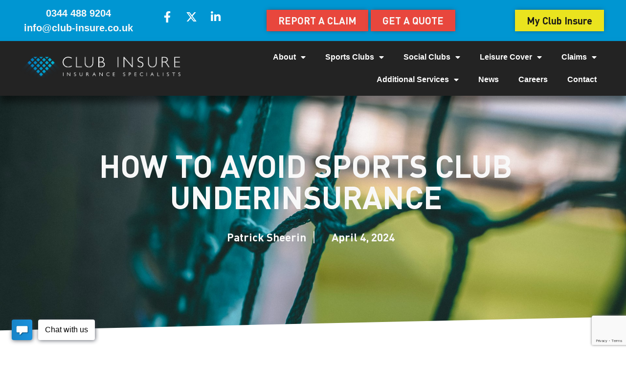

--- FILE ---
content_type: text/html; charset=UTF-8
request_url: https://www.club-insure.co.uk/how-to-avoid-sports-club-underinsurance/
body_size: 18442
content:
<!doctype html>
<html lang="en-GB">
<head>
	<!-- Google tag (gtag.js) -->
<script async src="https://www.googletagmanager.com/gtag/js?id=G-K21ZK05S94"></script>
<script>
  window.dataLayer = window.dataLayer || [];
  function gtag(){dataLayer.push(arguments);}
  gtag('js', new Date());

  gtag('config', 'G-K21ZK05S94');
</script>

	<meta charset="UTF-8">
		<meta name="viewport" content="width=device-width, initial-scale=1">
	<meta name="facebook-domain-verification" content="uiuvsojbqk1lxukhg932jemdzdyjje" />
	<link rel="profile" href="http://gmpg.org/xfn/11">
	<script type="text/javascript">
	window.dataLayer = window.dataLayer || [];

	function gtag() {
		dataLayer.push(arguments);
	}

	gtag("consent", "default", {
		ad_personalization: "denied",
		ad_storage: "denied",
		ad_user_data: "denied",
		analytics_storage: "denied",
		functionality_storage: "denied",
		personalization_storage: "denied",
		security_storage: "granted",
		wait_for_update: 500,
	});
	gtag("set", "ads_data_redaction", true);
	</script>
<script type="text/javascript"
		id="Cookiebot"
		src="https://consent.cookiebot.com/uc.js"
		data-implementation="wp"
		data-cbid="194467ee-71d4-44a7-8fb8-286959b707c0"
							async	></script>
<meta name='robots' content='index, follow, max-image-preview:large, max-snippet:-1, max-video-preview:-1' />
	<style>img:is([sizes="auto" i], [sizes^="auto," i]) { contain-intrinsic-size: 3000px 1500px }</style>
	
	<!-- This site is optimized with the Yoast SEO plugin v26.4 - https://yoast.com/wordpress/plugins/seo/ -->
	<title>What actions can Chairmen take to avoid Sports Club Underinsurance</title>
	<meta name="description" content="Sport Club chairmen or leadership teams need to consider how close their club is to this scenario. All chairmen should be taking steps to manage the risk of underinsurance." />
	<link rel="canonical" href="https://www.club-insure.co.uk/how-to-avoid-sports-club-underinsurance/" />
	<meta property="og:locale" content="en_GB" />
	<meta property="og:type" content="article" />
	<meta property="og:title" content="What actions can Chairmen take to avoid Sports Club Underinsurance" />
	<meta property="og:description" content="Sport Club chairmen or leadership teams need to consider how close their club is to this scenario. All chairmen should be taking steps to manage the risk of underinsurance." />
	<meta property="og:url" content="https://www.club-insure.co.uk/how-to-avoid-sports-club-underinsurance/" />
	<meta property="og:site_name" content="Club Insure Ltd" />
	<meta property="article:publisher" content="https://www.facebook.com/Club-Insure-Ltd-403253389748553" />
	<meta property="article:published_time" content="2024-04-04T10:17:33+00:00" />
	<meta property="article:modified_time" content="2024-04-04T10:19:23+00:00" />
	<meta property="og:image" content="https://www.club-insure.co.uk/wp-content/uploads/2024/04/sports-club-underinsurance.jpg" />
	<meta property="og:image:width" content="1920" />
	<meta property="og:image:height" content="1278" />
	<meta property="og:image:type" content="image/jpeg" />
	<meta name="author" content="Patrick Sheerin" />
	<meta name="twitter:card" content="summary_large_image" />
	<meta name="twitter:creator" content="@clubinsureltd" />
	<meta name="twitter:site" content="@clubinsureltd" />
	<meta name="twitter:label1" content="Written by" />
	<meta name="twitter:data1" content="Patrick Sheerin" />
	<meta name="twitter:label2" content="Estimated reading time" />
	<meta name="twitter:data2" content="4 minutes" />
	<script type="application/ld+json" class="yoast-schema-graph">{"@context":"https://schema.org","@graph":[{"@type":"WebPage","@id":"https://www.club-insure.co.uk/how-to-avoid-sports-club-underinsurance/","url":"https://www.club-insure.co.uk/how-to-avoid-sports-club-underinsurance/","name":"What actions can Chairmen take to avoid Sports Club Underinsurance","isPartOf":{"@id":"https://www.club-insure.co.uk/#website"},"primaryImageOfPage":{"@id":"https://www.club-insure.co.uk/how-to-avoid-sports-club-underinsurance/#primaryimage"},"image":{"@id":"https://www.club-insure.co.uk/how-to-avoid-sports-club-underinsurance/#primaryimage"},"thumbnailUrl":"https://www.club-insure.co.uk/wp-content/uploads/2024/04/sports-club-underinsurance.jpg","datePublished":"2024-04-04T10:17:33+00:00","dateModified":"2024-04-04T10:19:23+00:00","author":{"@id":"https://www.club-insure.co.uk/#/schema/person/1000ad5f1780f5e4d800ae62e0122e58"},"description":"Sport Club chairmen or leadership teams need to consider how close their club is to this scenario. All chairmen should be taking steps to manage the risk of underinsurance.","breadcrumb":{"@id":"https://www.club-insure.co.uk/how-to-avoid-sports-club-underinsurance/#breadcrumb"},"inLanguage":"en-GB","potentialAction":[{"@type":"ReadAction","target":["https://www.club-insure.co.uk/how-to-avoid-sports-club-underinsurance/"]}]},{"@type":"ImageObject","inLanguage":"en-GB","@id":"https://www.club-insure.co.uk/how-to-avoid-sports-club-underinsurance/#primaryimage","url":"https://www.club-insure.co.uk/wp-content/uploads/2024/04/sports-club-underinsurance.jpg","contentUrl":"https://www.club-insure.co.uk/wp-content/uploads/2024/04/sports-club-underinsurance.jpg","width":1920,"height":1278},{"@type":"BreadcrumbList","@id":"https://www.club-insure.co.uk/how-to-avoid-sports-club-underinsurance/#breadcrumb","itemListElement":[{"@type":"ListItem","position":1,"name":"Home","item":"https://www.club-insure.co.uk/"},{"@type":"ListItem","position":2,"name":"How to Avoid Sports Club Underinsurance"}]},{"@type":"WebSite","@id":"https://www.club-insure.co.uk/#website","url":"https://www.club-insure.co.uk/","name":"Club Insure Ltd","description":"Insurance Specialists","potentialAction":[{"@type":"SearchAction","target":{"@type":"EntryPoint","urlTemplate":"https://www.club-insure.co.uk/?s={search_term_string}"},"query-input":{"@type":"PropertyValueSpecification","valueRequired":true,"valueName":"search_term_string"}}],"inLanguage":"en-GB"},{"@type":"Person","@id":"https://www.club-insure.co.uk/#/schema/person/1000ad5f1780f5e4d800ae62e0122e58","name":"Patrick Sheerin","image":{"@type":"ImageObject","inLanguage":"en-GB","@id":"https://www.club-insure.co.uk/#/schema/person/image/","url":"https://secure.gravatar.com/avatar/c90693c805fccea09b43ee106e2a0c802114673b770abd950bfe37d51d41396b?s=96&d=mm&r=g","contentUrl":"https://secure.gravatar.com/avatar/c90693c805fccea09b43ee106e2a0c802114673b770abd950bfe37d51d41396b?s=96&d=mm&r=g","caption":"Patrick Sheerin"}}]}</script>
	<!-- / Yoast SEO plugin. -->


<link rel='dns-prefetch' href='//www.google.com' />
<link rel="alternate" type="application/rss+xml" title="Club Insure Ltd &raquo; Feed" href="https://www.club-insure.co.uk/feed/" />
<link rel="alternate" type="application/rss+xml" title="Club Insure Ltd &raquo; Comments Feed" href="https://www.club-insure.co.uk/comments/feed/" />
<script type="text/javascript">
/* <![CDATA[ */
window._wpemojiSettings = {"baseUrl":"https:\/\/s.w.org\/images\/core\/emoji\/16.0.1\/72x72\/","ext":".png","svgUrl":"https:\/\/s.w.org\/images\/core\/emoji\/16.0.1\/svg\/","svgExt":".svg","source":{"concatemoji":"https:\/\/www.club-insure.co.uk\/wp-includes\/js\/wp-emoji-release.min.js?ver=6.8.3"}};
/*! This file is auto-generated */
!function(s,n){var o,i,e;function c(e){try{var t={supportTests:e,timestamp:(new Date).valueOf()};sessionStorage.setItem(o,JSON.stringify(t))}catch(e){}}function p(e,t,n){e.clearRect(0,0,e.canvas.width,e.canvas.height),e.fillText(t,0,0);var t=new Uint32Array(e.getImageData(0,0,e.canvas.width,e.canvas.height).data),a=(e.clearRect(0,0,e.canvas.width,e.canvas.height),e.fillText(n,0,0),new Uint32Array(e.getImageData(0,0,e.canvas.width,e.canvas.height).data));return t.every(function(e,t){return e===a[t]})}function u(e,t){e.clearRect(0,0,e.canvas.width,e.canvas.height),e.fillText(t,0,0);for(var n=e.getImageData(16,16,1,1),a=0;a<n.data.length;a++)if(0!==n.data[a])return!1;return!0}function f(e,t,n,a){switch(t){case"flag":return n(e,"\ud83c\udff3\ufe0f\u200d\u26a7\ufe0f","\ud83c\udff3\ufe0f\u200b\u26a7\ufe0f")?!1:!n(e,"\ud83c\udde8\ud83c\uddf6","\ud83c\udde8\u200b\ud83c\uddf6")&&!n(e,"\ud83c\udff4\udb40\udc67\udb40\udc62\udb40\udc65\udb40\udc6e\udb40\udc67\udb40\udc7f","\ud83c\udff4\u200b\udb40\udc67\u200b\udb40\udc62\u200b\udb40\udc65\u200b\udb40\udc6e\u200b\udb40\udc67\u200b\udb40\udc7f");case"emoji":return!a(e,"\ud83e\udedf")}return!1}function g(e,t,n,a){var r="undefined"!=typeof WorkerGlobalScope&&self instanceof WorkerGlobalScope?new OffscreenCanvas(300,150):s.createElement("canvas"),o=r.getContext("2d",{willReadFrequently:!0}),i=(o.textBaseline="top",o.font="600 32px Arial",{});return e.forEach(function(e){i[e]=t(o,e,n,a)}),i}function t(e){var t=s.createElement("script");t.src=e,t.defer=!0,s.head.appendChild(t)}"undefined"!=typeof Promise&&(o="wpEmojiSettingsSupports",i=["flag","emoji"],n.supports={everything:!0,everythingExceptFlag:!0},e=new Promise(function(e){s.addEventListener("DOMContentLoaded",e,{once:!0})}),new Promise(function(t){var n=function(){try{var e=JSON.parse(sessionStorage.getItem(o));if("object"==typeof e&&"number"==typeof e.timestamp&&(new Date).valueOf()<e.timestamp+604800&&"object"==typeof e.supportTests)return e.supportTests}catch(e){}return null}();if(!n){if("undefined"!=typeof Worker&&"undefined"!=typeof OffscreenCanvas&&"undefined"!=typeof URL&&URL.createObjectURL&&"undefined"!=typeof Blob)try{var e="postMessage("+g.toString()+"("+[JSON.stringify(i),f.toString(),p.toString(),u.toString()].join(",")+"));",a=new Blob([e],{type:"text/javascript"}),r=new Worker(URL.createObjectURL(a),{name:"wpTestEmojiSupports"});return void(r.onmessage=function(e){c(n=e.data),r.terminate(),t(n)})}catch(e){}c(n=g(i,f,p,u))}t(n)}).then(function(e){for(var t in e)n.supports[t]=e[t],n.supports.everything=n.supports.everything&&n.supports[t],"flag"!==t&&(n.supports.everythingExceptFlag=n.supports.everythingExceptFlag&&n.supports[t]);n.supports.everythingExceptFlag=n.supports.everythingExceptFlag&&!n.supports.flag,n.DOMReady=!1,n.readyCallback=function(){n.DOMReady=!0}}).then(function(){return e}).then(function(){var e;n.supports.everything||(n.readyCallback(),(e=n.source||{}).concatemoji?t(e.concatemoji):e.wpemoji&&e.twemoji&&(t(e.twemoji),t(e.wpemoji)))}))}((window,document),window._wpemojiSettings);
/* ]]> */
</script>
<style id='wp-emoji-styles-inline-css' type='text/css'>

	img.wp-smiley, img.emoji {
		display: inline !important;
		border: none !important;
		box-shadow: none !important;
		height: 1em !important;
		width: 1em !important;
		margin: 0 0.07em !important;
		vertical-align: -0.1em !important;
		background: none !important;
		padding: 0 !important;
	}
</style>
<link rel='stylesheet' id='wp-block-library-css' href='https://www.club-insure.co.uk/wp-includes/css/dist/block-library/style.min.css?ver=6.8.3' type='text/css' media='all' />
<style id='classic-theme-styles-inline-css' type='text/css'>
/*! This file is auto-generated */
.wp-block-button__link{color:#fff;background-color:#32373c;border-radius:9999px;box-shadow:none;text-decoration:none;padding:calc(.667em + 2px) calc(1.333em + 2px);font-size:1.125em}.wp-block-file__button{background:#32373c;color:#fff;text-decoration:none}
</style>
<style id='global-styles-inline-css' type='text/css'>
:root{--wp--preset--aspect-ratio--square: 1;--wp--preset--aspect-ratio--4-3: 4/3;--wp--preset--aspect-ratio--3-4: 3/4;--wp--preset--aspect-ratio--3-2: 3/2;--wp--preset--aspect-ratio--2-3: 2/3;--wp--preset--aspect-ratio--16-9: 16/9;--wp--preset--aspect-ratio--9-16: 9/16;--wp--preset--color--black: #000000;--wp--preset--color--cyan-bluish-gray: #abb8c3;--wp--preset--color--white: #ffffff;--wp--preset--color--pale-pink: #f78da7;--wp--preset--color--vivid-red: #cf2e2e;--wp--preset--color--luminous-vivid-orange: #ff6900;--wp--preset--color--luminous-vivid-amber: #fcb900;--wp--preset--color--light-green-cyan: #7bdcb5;--wp--preset--color--vivid-green-cyan: #00d084;--wp--preset--color--pale-cyan-blue: #8ed1fc;--wp--preset--color--vivid-cyan-blue: #0693e3;--wp--preset--color--vivid-purple: #9b51e0;--wp--preset--gradient--vivid-cyan-blue-to-vivid-purple: linear-gradient(135deg,rgba(6,147,227,1) 0%,rgb(155,81,224) 100%);--wp--preset--gradient--light-green-cyan-to-vivid-green-cyan: linear-gradient(135deg,rgb(122,220,180) 0%,rgb(0,208,130) 100%);--wp--preset--gradient--luminous-vivid-amber-to-luminous-vivid-orange: linear-gradient(135deg,rgba(252,185,0,1) 0%,rgba(255,105,0,1) 100%);--wp--preset--gradient--luminous-vivid-orange-to-vivid-red: linear-gradient(135deg,rgba(255,105,0,1) 0%,rgb(207,46,46) 100%);--wp--preset--gradient--very-light-gray-to-cyan-bluish-gray: linear-gradient(135deg,rgb(238,238,238) 0%,rgb(169,184,195) 100%);--wp--preset--gradient--cool-to-warm-spectrum: linear-gradient(135deg,rgb(74,234,220) 0%,rgb(151,120,209) 20%,rgb(207,42,186) 40%,rgb(238,44,130) 60%,rgb(251,105,98) 80%,rgb(254,248,76) 100%);--wp--preset--gradient--blush-light-purple: linear-gradient(135deg,rgb(255,206,236) 0%,rgb(152,150,240) 100%);--wp--preset--gradient--blush-bordeaux: linear-gradient(135deg,rgb(254,205,165) 0%,rgb(254,45,45) 50%,rgb(107,0,62) 100%);--wp--preset--gradient--luminous-dusk: linear-gradient(135deg,rgb(255,203,112) 0%,rgb(199,81,192) 50%,rgb(65,88,208) 100%);--wp--preset--gradient--pale-ocean: linear-gradient(135deg,rgb(255,245,203) 0%,rgb(182,227,212) 50%,rgb(51,167,181) 100%);--wp--preset--gradient--electric-grass: linear-gradient(135deg,rgb(202,248,128) 0%,rgb(113,206,126) 100%);--wp--preset--gradient--midnight: linear-gradient(135deg,rgb(2,3,129) 0%,rgb(40,116,252) 100%);--wp--preset--font-size--small: 13px;--wp--preset--font-size--medium: 20px;--wp--preset--font-size--large: 36px;--wp--preset--font-size--x-large: 42px;--wp--preset--spacing--20: 0.44rem;--wp--preset--spacing--30: 0.67rem;--wp--preset--spacing--40: 1rem;--wp--preset--spacing--50: 1.5rem;--wp--preset--spacing--60: 2.25rem;--wp--preset--spacing--70: 3.38rem;--wp--preset--spacing--80: 5.06rem;--wp--preset--shadow--natural: 6px 6px 9px rgba(0, 0, 0, 0.2);--wp--preset--shadow--deep: 12px 12px 50px rgba(0, 0, 0, 0.4);--wp--preset--shadow--sharp: 6px 6px 0px rgba(0, 0, 0, 0.2);--wp--preset--shadow--outlined: 6px 6px 0px -3px rgba(255, 255, 255, 1), 6px 6px rgba(0, 0, 0, 1);--wp--preset--shadow--crisp: 6px 6px 0px rgba(0, 0, 0, 1);}:where(.is-layout-flex){gap: 0.5em;}:where(.is-layout-grid){gap: 0.5em;}body .is-layout-flex{display: flex;}.is-layout-flex{flex-wrap: wrap;align-items: center;}.is-layout-flex > :is(*, div){margin: 0;}body .is-layout-grid{display: grid;}.is-layout-grid > :is(*, div){margin: 0;}:where(.wp-block-columns.is-layout-flex){gap: 2em;}:where(.wp-block-columns.is-layout-grid){gap: 2em;}:where(.wp-block-post-template.is-layout-flex){gap: 1.25em;}:where(.wp-block-post-template.is-layout-grid){gap: 1.25em;}.has-black-color{color: var(--wp--preset--color--black) !important;}.has-cyan-bluish-gray-color{color: var(--wp--preset--color--cyan-bluish-gray) !important;}.has-white-color{color: var(--wp--preset--color--white) !important;}.has-pale-pink-color{color: var(--wp--preset--color--pale-pink) !important;}.has-vivid-red-color{color: var(--wp--preset--color--vivid-red) !important;}.has-luminous-vivid-orange-color{color: var(--wp--preset--color--luminous-vivid-orange) !important;}.has-luminous-vivid-amber-color{color: var(--wp--preset--color--luminous-vivid-amber) !important;}.has-light-green-cyan-color{color: var(--wp--preset--color--light-green-cyan) !important;}.has-vivid-green-cyan-color{color: var(--wp--preset--color--vivid-green-cyan) !important;}.has-pale-cyan-blue-color{color: var(--wp--preset--color--pale-cyan-blue) !important;}.has-vivid-cyan-blue-color{color: var(--wp--preset--color--vivid-cyan-blue) !important;}.has-vivid-purple-color{color: var(--wp--preset--color--vivid-purple) !important;}.has-black-background-color{background-color: var(--wp--preset--color--black) !important;}.has-cyan-bluish-gray-background-color{background-color: var(--wp--preset--color--cyan-bluish-gray) !important;}.has-white-background-color{background-color: var(--wp--preset--color--white) !important;}.has-pale-pink-background-color{background-color: var(--wp--preset--color--pale-pink) !important;}.has-vivid-red-background-color{background-color: var(--wp--preset--color--vivid-red) !important;}.has-luminous-vivid-orange-background-color{background-color: var(--wp--preset--color--luminous-vivid-orange) !important;}.has-luminous-vivid-amber-background-color{background-color: var(--wp--preset--color--luminous-vivid-amber) !important;}.has-light-green-cyan-background-color{background-color: var(--wp--preset--color--light-green-cyan) !important;}.has-vivid-green-cyan-background-color{background-color: var(--wp--preset--color--vivid-green-cyan) !important;}.has-pale-cyan-blue-background-color{background-color: var(--wp--preset--color--pale-cyan-blue) !important;}.has-vivid-cyan-blue-background-color{background-color: var(--wp--preset--color--vivid-cyan-blue) !important;}.has-vivid-purple-background-color{background-color: var(--wp--preset--color--vivid-purple) !important;}.has-black-border-color{border-color: var(--wp--preset--color--black) !important;}.has-cyan-bluish-gray-border-color{border-color: var(--wp--preset--color--cyan-bluish-gray) !important;}.has-white-border-color{border-color: var(--wp--preset--color--white) !important;}.has-pale-pink-border-color{border-color: var(--wp--preset--color--pale-pink) !important;}.has-vivid-red-border-color{border-color: var(--wp--preset--color--vivid-red) !important;}.has-luminous-vivid-orange-border-color{border-color: var(--wp--preset--color--luminous-vivid-orange) !important;}.has-luminous-vivid-amber-border-color{border-color: var(--wp--preset--color--luminous-vivid-amber) !important;}.has-light-green-cyan-border-color{border-color: var(--wp--preset--color--light-green-cyan) !important;}.has-vivid-green-cyan-border-color{border-color: var(--wp--preset--color--vivid-green-cyan) !important;}.has-pale-cyan-blue-border-color{border-color: var(--wp--preset--color--pale-cyan-blue) !important;}.has-vivid-cyan-blue-border-color{border-color: var(--wp--preset--color--vivid-cyan-blue) !important;}.has-vivid-purple-border-color{border-color: var(--wp--preset--color--vivid-purple) !important;}.has-vivid-cyan-blue-to-vivid-purple-gradient-background{background: var(--wp--preset--gradient--vivid-cyan-blue-to-vivid-purple) !important;}.has-light-green-cyan-to-vivid-green-cyan-gradient-background{background: var(--wp--preset--gradient--light-green-cyan-to-vivid-green-cyan) !important;}.has-luminous-vivid-amber-to-luminous-vivid-orange-gradient-background{background: var(--wp--preset--gradient--luminous-vivid-amber-to-luminous-vivid-orange) !important;}.has-luminous-vivid-orange-to-vivid-red-gradient-background{background: var(--wp--preset--gradient--luminous-vivid-orange-to-vivid-red) !important;}.has-very-light-gray-to-cyan-bluish-gray-gradient-background{background: var(--wp--preset--gradient--very-light-gray-to-cyan-bluish-gray) !important;}.has-cool-to-warm-spectrum-gradient-background{background: var(--wp--preset--gradient--cool-to-warm-spectrum) !important;}.has-blush-light-purple-gradient-background{background: var(--wp--preset--gradient--blush-light-purple) !important;}.has-blush-bordeaux-gradient-background{background: var(--wp--preset--gradient--blush-bordeaux) !important;}.has-luminous-dusk-gradient-background{background: var(--wp--preset--gradient--luminous-dusk) !important;}.has-pale-ocean-gradient-background{background: var(--wp--preset--gradient--pale-ocean) !important;}.has-electric-grass-gradient-background{background: var(--wp--preset--gradient--electric-grass) !important;}.has-midnight-gradient-background{background: var(--wp--preset--gradient--midnight) !important;}.has-small-font-size{font-size: var(--wp--preset--font-size--small) !important;}.has-medium-font-size{font-size: var(--wp--preset--font-size--medium) !important;}.has-large-font-size{font-size: var(--wp--preset--font-size--large) !important;}.has-x-large-font-size{font-size: var(--wp--preset--font-size--x-large) !important;}
:where(.wp-block-post-template.is-layout-flex){gap: 1.25em;}:where(.wp-block-post-template.is-layout-grid){gap: 1.25em;}
:where(.wp-block-columns.is-layout-flex){gap: 2em;}:where(.wp-block-columns.is-layout-grid){gap: 2em;}
:root :where(.wp-block-pullquote){font-size: 1.5em;line-height: 1.6;}
</style>
<link rel='stylesheet' id='quiz-maker-css' href='https://www.club-insure.co.uk/wp-content/plugins/quiz-maker/public/css/quiz-maker-public.css?ver=6.7.0.85' type='text/css' media='all' />
<link rel='stylesheet' id='megamenu-css' href='https://www.club-insure.co.uk/wp-content/uploads/maxmegamenu/style.css?ver=d28aff' type='text/css' media='all' />
<link rel='stylesheet' id='dashicons-css' href='https://www.club-insure.co.uk/wp-includes/css/dashicons.min.css?ver=6.8.3' type='text/css' media='all' />
<link rel='stylesheet' id='hello-elementor-css' href='https://www.club-insure.co.uk/wp-content/themes/hello-elementor/style.min.css?ver=2.4.1' type='text/css' media='all' />
<link rel='stylesheet' id='hello-elementor-theme-style-css' href='https://www.club-insure.co.uk/wp-content/themes/hello-elementor/theme.min.css?ver=2.4.1' type='text/css' media='all' />
<link rel='stylesheet' id='elementor-frontend-css' href='https://www.club-insure.co.uk/wp-content/plugins/elementor/assets/css/frontend.min.css?ver=3.33.2' type='text/css' media='all' />
<style id='elementor-frontend-inline-css' type='text/css'>
.elementor-2578 .elementor-element.elementor-element-f5bcbb8:not(.elementor-motion-effects-element-type-background), .elementor-2578 .elementor-element.elementor-element-f5bcbb8 > .elementor-motion-effects-container > .elementor-motion-effects-layer{background-image:url("https://www.club-insure.co.uk/wp-content/uploads/2024/04/sports-club-underinsurance.jpg");}
</style>
<link rel='stylesheet' id='widget-icon-list-css' href='https://www.club-insure.co.uk/wp-content/plugins/elementor/assets/css/widget-icon-list.min.css?ver=3.33.2' type='text/css' media='all' />
<link rel='stylesheet' id='e-animation-grow-css' href='https://www.club-insure.co.uk/wp-content/plugins/elementor/assets/lib/animations/styles/e-animation-grow.min.css?ver=3.33.2' type='text/css' media='all' />
<link rel='stylesheet' id='widget-social-icons-css' href='https://www.club-insure.co.uk/wp-content/plugins/elementor/assets/css/widget-social-icons.min.css?ver=3.33.2' type='text/css' media='all' />
<link rel='stylesheet' id='e-apple-webkit-css' href='https://www.club-insure.co.uk/wp-content/plugins/elementor/assets/css/conditionals/apple-webkit.min.css?ver=3.33.2' type='text/css' media='all' />
<link rel='stylesheet' id='widget-image-css' href='https://www.club-insure.co.uk/wp-content/plugins/elementor/assets/css/widget-image.min.css?ver=3.33.2' type='text/css' media='all' />
<link rel='stylesheet' id='widget-nav-menu-css' href='https://www.club-insure.co.uk/wp-content/plugins/elementor-pro/assets/css/widget-nav-menu.min.css?ver=3.33.1' type='text/css' media='all' />
<link rel='stylesheet' id='e-sticky-css' href='https://www.club-insure.co.uk/wp-content/plugins/elementor-pro/assets/css/modules/sticky.min.css?ver=3.33.1' type='text/css' media='all' />
<link rel='stylesheet' id='widget-heading-css' href='https://www.club-insure.co.uk/wp-content/plugins/elementor/assets/css/widget-heading.min.css?ver=3.33.2' type='text/css' media='all' />
<link rel='stylesheet' id='widget-spacer-css' href='https://www.club-insure.co.uk/wp-content/plugins/elementor/assets/css/widget-spacer.min.css?ver=3.33.2' type='text/css' media='all' />
<link rel='stylesheet' id='widget-search-form-css' href='https://www.club-insure.co.uk/wp-content/plugins/elementor-pro/assets/css/widget-search-form.min.css?ver=3.33.1' type='text/css' media='all' />
<link rel='stylesheet' id='elementor-icons-shared-0-css' href='https://www.club-insure.co.uk/wp-content/plugins/elementor/assets/lib/font-awesome/css/fontawesome.min.css?ver=5.15.3' type='text/css' media='all' />
<link rel='stylesheet' id='elementor-icons-fa-solid-css' href='https://www.club-insure.co.uk/wp-content/plugins/elementor/assets/lib/font-awesome/css/solid.min.css?ver=5.15.3' type='text/css' media='all' />
<link rel='stylesheet' id='widget-post-info-css' href='https://www.club-insure.co.uk/wp-content/plugins/elementor-pro/assets/css/widget-post-info.min.css?ver=3.33.1' type='text/css' media='all' />
<link rel='stylesheet' id='elementor-icons-fa-regular-css' href='https://www.club-insure.co.uk/wp-content/plugins/elementor/assets/lib/font-awesome/css/regular.min.css?ver=5.15.3' type='text/css' media='all' />
<link rel='stylesheet' id='e-shapes-css' href='https://www.club-insure.co.uk/wp-content/plugins/elementor/assets/css/conditionals/shapes.min.css?ver=3.33.2' type='text/css' media='all' />
<link rel='stylesheet' id='widget-share-buttons-css' href='https://www.club-insure.co.uk/wp-content/plugins/elementor-pro/assets/css/widget-share-buttons.min.css?ver=3.33.1' type='text/css' media='all' />
<link rel='stylesheet' id='elementor-icons-fa-brands-css' href='https://www.club-insure.co.uk/wp-content/plugins/elementor/assets/lib/font-awesome/css/brands.min.css?ver=5.15.3' type='text/css' media='all' />
<link rel='stylesheet' id='widget-call-to-action-css' href='https://www.club-insure.co.uk/wp-content/plugins/elementor-pro/assets/css/widget-call-to-action.min.css?ver=3.33.1' type='text/css' media='all' />
<link rel='stylesheet' id='e-transitions-css' href='https://www.club-insure.co.uk/wp-content/plugins/elementor-pro/assets/css/conditionals/transitions.min.css?ver=3.33.1' type='text/css' media='all' />
<link rel='stylesheet' id='widget-post-navigation-css' href='https://www.club-insure.co.uk/wp-content/plugins/elementor-pro/assets/css/widget-post-navigation.min.css?ver=3.33.1' type='text/css' media='all' />
<link rel='stylesheet' id='elementor-icons-css' href='https://www.club-insure.co.uk/wp-content/plugins/elementor/assets/lib/eicons/css/elementor-icons.min.css?ver=5.44.0' type='text/css' media='all' />
<link rel='stylesheet' id='elementor-post-16739-css' href='https://www.club-insure.co.uk/wp-content/uploads/elementor/css/post-16739.css?ver=1769224644' type='text/css' media='all' />
<link rel='stylesheet' id='font-awesome-5-all-css' href='https://www.club-insure.co.uk/wp-content/plugins/elementor/assets/lib/font-awesome/css/all.min.css?ver=3.33.2' type='text/css' media='all' />
<link rel='stylesheet' id='font-awesome-4-shim-css' href='https://www.club-insure.co.uk/wp-content/plugins/elementor/assets/lib/font-awesome/css/v4-shims.min.css?ver=3.33.2' type='text/css' media='all' />
<link rel='stylesheet' id='elementor-post-18909-css' href='https://www.club-insure.co.uk/wp-content/uploads/elementor/css/post-18909.css?ver=1769224645' type='text/css' media='all' />
<link rel='stylesheet' id='elementor-post-1478-css' href='https://www.club-insure.co.uk/wp-content/uploads/elementor/css/post-1478.css?ver=1769224645' type='text/css' media='all' />
<link rel='stylesheet' id='elementor-post-2578-css' href='https://www.club-insure.co.uk/wp-content/uploads/elementor/css/post-2578.css?ver=1769224698' type='text/css' media='all' />
<link rel='stylesheet' id='quiz-maker-admin-css' href='https://www.club-insure.co.uk/wp-content/plugins/quiz-maker/admin/css/admin.css?ver=6.7.0.85' type='text/css' media='all' />
<script type="text/javascript" src="https://www.club-insure.co.uk/wp-includes/js/jquery/jquery.min.js?ver=3.7.1" id="jquery-core-js"></script>
<script type="text/javascript" src="https://www.club-insure.co.uk/wp-includes/js/jquery/jquery-migrate.min.js?ver=3.4.1" id="jquery-migrate-js"></script>
<script type="text/javascript" src="https://www.club-insure.co.uk/wp-content/plugins/elementor/assets/lib/font-awesome/js/v4-shims.min.js?ver=3.33.2" id="font-awesome-4-shim-js"></script>
<link rel="https://api.w.org/" href="https://www.club-insure.co.uk/wp-json/" /><link rel="alternate" title="JSON" type="application/json" href="https://www.club-insure.co.uk/wp-json/wp/v2/posts/24102" /><link rel="EditURI" type="application/rsd+xml" title="RSD" href="https://www.club-insure.co.uk/xmlrpc.php?rsd" />
<meta name="generator" content="WordPress 6.8.3" />
<link rel='shortlink' href='https://www.club-insure.co.uk/?p=24102' />
<link rel="alternate" title="oEmbed (JSON)" type="application/json+oembed" href="https://www.club-insure.co.uk/wp-json/oembed/1.0/embed?url=https%3A%2F%2Fwww.club-insure.co.uk%2Fhow-to-avoid-sports-club-underinsurance%2F" />
<link rel="alternate" title="oEmbed (XML)" type="text/xml+oembed" href="https://www.club-insure.co.uk/wp-json/oembed/1.0/embed?url=https%3A%2F%2Fwww.club-insure.co.uk%2Fhow-to-avoid-sports-club-underinsurance%2F&#038;format=xml" />
<!-- Google tag (gtag.js) -->
<script async src="https://www.googletagmanager.com/gtag/js?id=G-K21ZK05S94"></script>
<script>
  window.dataLayer = window.dataLayer || [];
  function gtag(){dataLayer.push(arguments);}
  gtag('js', new Date());

  gtag('config', 'G-K21ZK05S94');
</script><script type="text/javascript" src="https://www.officeperceptioninstinct.com/js/800916.js" ></script>
<noscript><img src="https://www.officeperceptioninstinct.com/800916.png" style="display:none;" /></noscript><meta name="generator" content="Elementor 3.33.2; features: additional_custom_breakpoints; settings: css_print_method-external, google_font-enabled, font_display-auto">

<!-- Meta Pixel Code -->
<script type='text/javascript'>
!function(f,b,e,v,n,t,s){if(f.fbq)return;n=f.fbq=function(){n.callMethod?
n.callMethod.apply(n,arguments):n.queue.push(arguments)};if(!f._fbq)f._fbq=n;
n.push=n;n.loaded=!0;n.version='2.0';n.queue=[];t=b.createElement(e);t.async=!0;
t.src=v;s=b.getElementsByTagName(e)[0];s.parentNode.insertBefore(t,s)}(window,
document,'script','https://connect.facebook.net/en_US/fbevents.js');
</script>
<!-- End Meta Pixel Code -->
<script type='text/javascript'>var url = window.location.origin + '?ob=open-bridge';
            fbq('set', 'openbridge', '909443219751660', url);
fbq('init', '909443219751660', {}, {
    "agent": "wordpress-6.8.3-4.1.5"
})</script><script type='text/javascript'>
    fbq('track', 'PageView', []);
  </script>			<style>
				.e-con.e-parent:nth-of-type(n+4):not(.e-lazyloaded):not(.e-no-lazyload),
				.e-con.e-parent:nth-of-type(n+4):not(.e-lazyloaded):not(.e-no-lazyload) * {
					background-image: none !important;
				}
				@media screen and (max-height: 1024px) {
					.e-con.e-parent:nth-of-type(n+3):not(.e-lazyloaded):not(.e-no-lazyload),
					.e-con.e-parent:nth-of-type(n+3):not(.e-lazyloaded):not(.e-no-lazyload) * {
						background-image: none !important;
					}
				}
				@media screen and (max-height: 640px) {
					.e-con.e-parent:nth-of-type(n+2):not(.e-lazyloaded):not(.e-no-lazyload),
					.e-con.e-parent:nth-of-type(n+2):not(.e-lazyloaded):not(.e-no-lazyload) * {
						background-image: none !important;
					}
				}
			</style>
			<link rel="amphtml" href="https://www.club-insure.co.uk/how-to-avoid-sports-club-underinsurance/amp/"><link rel="icon" href="https://www.club-insure.co.uk/wp-content/uploads/2018/09/romero-service.png" sizes="32x32" />
<link rel="icon" href="https://www.club-insure.co.uk/wp-content/uploads/2018/09/romero-service.png" sizes="192x192" />
<link rel="apple-touch-icon" href="https://www.club-insure.co.uk/wp-content/uploads/2018/09/romero-service.png" />
<meta name="msapplication-TileImage" content="https://www.club-insure.co.uk/wp-content/uploads/2018/09/romero-service.png" />
<style type="text/css">/** Mega Menu CSS: fs **/</style>
	<script id="mcjs">!function(c,h,i,m,p){m=c.createElement(h),p=c.getElementsByTagName(h)[0],m.async=1,m.src=i,p.parentNode.insertBefore(m,p)}(document,"script","https://chimpstatic.com/mcjs-connected/js/users/60f4da9e57357adc9b7568c2c/fc337a5e4a4be4ef222fa9a8e.js");</script>
</head>
	<script type='text/javascript' data-cfasync='false'>window.purechatApi = { l: [], t: [], on: function () { this.l.push(arguments); } }; (function () { var done = false; var script = document.createElement('script'); script.async = true; script.type = 'text/javascript'; script.src = 'https://app.purechat.com/VisitorWidget/WidgetScript'; document.getElementsByTagName('HEAD').item(0).appendChild(script); script.onreadystatechange = script.onload = function (e) { if (!done && (!this.readyState || this.readyState == 'loaded' || this.readyState == 'complete')) { var w = new PCWidget({c: '14814da0-791e-4c29-98d2-dd7c2e2823e4', f: true }); done = true; } }; })();</script>
<body class="wp-singular post-template-default single single-post postid-24102 single-format-standard wp-theme-hello-elementor elementor-default elementor-template-full-width elementor-kit-16739 elementor-page-2578">


<!-- Meta Pixel Code -->
<noscript>
<img height="1" width="1" style="display:none" alt="fbpx"
src="https://www.facebook.com/tr?id=909443219751660&ev=PageView&noscript=1" />
</noscript>
<!-- End Meta Pixel Code -->
		<header data-elementor-type="header" data-elementor-id="18909" class="elementor elementor-18909 elementor-location-header" data-elementor-post-type="elementor_library">
					<section class="elementor-section elementor-top-section elementor-element elementor-element-7e84edcd elementor-section-full_width elementor-section-height-default elementor-section-height-default" data-id="7e84edcd" data-element_type="section">
						<div class="elementor-container elementor-column-gap-default">
					<div class="elementor-column elementor-col-100 elementor-top-column elementor-element elementor-element-6508eee1" data-id="6508eee1" data-element_type="column">
			<div class="elementor-widget-wrap elementor-element-populated">
						<section class="elementor-section elementor-inner-section elementor-element elementor-element-62f578de elementor-section-full_width elementor-section-height-default elementor-section-height-default" data-id="62f578de" data-element_type="section" data-settings="{&quot;background_background&quot;:&quot;classic&quot;}">
						<div class="elementor-container elementor-column-gap-no">
					<div class="elementor-column elementor-col-25 elementor-inner-column elementor-element elementor-element-7fb2685b" data-id="7fb2685b" data-element_type="column">
			<div class="elementor-widget-wrap elementor-element-populated">
						<div class="elementor-element elementor-element-8f842df elementor-icon-list--layout-inline elementor-align-center elementor-tablet-align-left elementor-mobile-align-center elementor-list-item-link-full_width elementor-widget elementor-widget-icon-list" data-id="8f842df" data-element_type="widget" data-widget_type="icon-list.default">
				<div class="elementor-widget-container">
							<ul class="elementor-icon-list-items elementor-inline-items">
							<li class="elementor-icon-list-item elementor-inline-item">
											<a href="tel:0344%20488%209204">

											<span class="elementor-icon-list-text">0344 488 9204 </span>
											</a>
									</li>
								<li class="elementor-icon-list-item elementor-inline-item">
											<a href="mailto:Info@club-insure.co.uk">

											<span class="elementor-icon-list-text">info@club-insure.co.uk</span>
											</a>
									</li>
						</ul>
						</div>
				</div>
					</div>
		</div>
				<div class="elementor-column elementor-col-25 elementor-inner-column elementor-element elementor-element-99e99a3 elementor-hidden-tablet elementor-hidden-phone" data-id="99e99a3" data-element_type="column">
			<div class="elementor-widget-wrap elementor-element-populated">
						<div class="elementor-element elementor-element-2177b0cc elementor-shape-circle elementor-grid-4 e-grid-align-center elementor-widget elementor-widget-social-icons" data-id="2177b0cc" data-element_type="widget" data-widget_type="social-icons.default">
				<div class="elementor-widget-container">
							<div class="elementor-social-icons-wrapper elementor-grid" role="list">
							<span class="elementor-grid-item" role="listitem">
					<a class="elementor-icon elementor-social-icon elementor-social-icon-facebook-f elementor-animation-grow elementor-repeater-item-43350fc" href="https://www.facebook.com/Club-Insure-Ltd-403253389748553/" target="_blank">
						<span class="elementor-screen-only">Facebook-f</span>
						<i aria-hidden="true" class="fab fa-facebook-f"></i>					</a>
				</span>
							<span class="elementor-grid-item" role="listitem">
					<a class="elementor-icon elementor-social-icon elementor-social-icon-x-twitter elementor-animation-grow elementor-repeater-item-6c92d41" href="https://twitter.com/ClubInsureLtd" target="_blank">
						<span class="elementor-screen-only">X-twitter</span>
						<i aria-hidden="true" class="fab fa-x-twitter"></i>					</a>
				</span>
							<span class="elementor-grid-item" role="listitem">
					<a class="elementor-icon elementor-social-icon elementor-social-icon-linkedin-in elementor-animation-grow elementor-repeater-item-936fae7" href="https://www.linkedin.com/company/club-insure-at-ndml-ltd/" target="_blank">
						<span class="elementor-screen-only">Linkedin-in</span>
						<i aria-hidden="true" class="fab fa-linkedin-in"></i>					</a>
				</span>
					</div>
						</div>
				</div>
					</div>
		</div>
				<div class="elementor-column elementor-col-25 elementor-inner-column elementor-element elementor-element-4fc27bb1" data-id="4fc27bb1" data-element_type="column">
			<div class="elementor-widget-wrap elementor-element-populated">
						<div class="elementor-element elementor-element-3eb6c348 elementor-align-center elementor-widget__width-auto elementor-widget elementor-widget-button" data-id="3eb6c348" data-element_type="widget" data-widget_type="button.default">
				<div class="elementor-widget-container">
									<div class="elementor-button-wrapper">
					<a class="elementor-button elementor-button-link elementor-size-sm elementor-animation-grow" href="https://www.club-insure.co.uk/claims/report-a-claim/">
						<span class="elementor-button-content-wrapper">
									<span class="elementor-button-text">Report a claim</span>
					</span>
					</a>
				</div>
								</div>
				</div>
				<div class="elementor-element elementor-element-8d250ac elementor-align-center elementor-widget__width-auto elementor-widget elementor-widget-button" data-id="8d250ac" data-element_type="widget" data-widget_type="button.default">
				<div class="elementor-widget-container">
									<div class="elementor-button-wrapper">
					<a class="elementor-button elementor-button-link elementor-size-sm elementor-animation-grow" href="/get-a-quote/">
						<span class="elementor-button-content-wrapper">
									<span class="elementor-button-text">Get a quote</span>
					</span>
					</a>
				</div>
								</div>
				</div>
				<div class="elementor-element elementor-element-69c144d6 elementor-align-center elementor-widget__width-auto elementor-hidden-desktop elementor-widget elementor-widget-button" data-id="69c144d6" data-element_type="widget" data-widget_type="button.default">
				<div class="elementor-widget-container">
									<div class="elementor-button-wrapper">
					<a class="elementor-button elementor-button-link elementor-size-sm elementor-animation-grow" href="https://portal.csr24.co.uk/mvc/3281811/sub/3">
						<span class="elementor-button-content-wrapper">
									<span class="elementor-button-text">My Club Insure</span>
					</span>
					</a>
				</div>
								</div>
				</div>
					</div>
		</div>
				<div class="elementor-column elementor-col-25 elementor-inner-column elementor-element elementor-element-6b9512fa" data-id="6b9512fa" data-element_type="column">
			<div class="elementor-widget-wrap elementor-element-populated">
						<div class="elementor-element elementor-element-6903d29f elementor-align-center elementor-widget__width-auto elementor-hidden-tablet elementor-hidden-phone elementor-widget elementor-widget-button" data-id="6903d29f" data-element_type="widget" data-widget_type="button.default">
				<div class="elementor-widget-container">
									<div class="elementor-button-wrapper">
					<a class="elementor-button elementor-button-link elementor-size-sm elementor-animation-grow" href="https://portal.csr24.co.uk/mvc/3281811/sub/3">
						<span class="elementor-button-content-wrapper">
									<span class="elementor-button-text">My Club Insure</span>
					</span>
					</a>
				</div>
								</div>
				</div>
					</div>
		</div>
					</div>
		</section>
					</div>
		</div>
					</div>
		</section>
				<section class="elementor-section elementor-top-section elementor-element elementor-element-11165822 elementor-section-full_width elementor-section-height-default elementor-section-height-default" data-id="11165822" data-element_type="section" data-settings="{&quot;background_background&quot;:&quot;classic&quot;,&quot;sticky&quot;:&quot;top&quot;,&quot;sticky_on&quot;:[&quot;desktop&quot;,&quot;tablet&quot;,&quot;mobile&quot;],&quot;sticky_offset&quot;:0,&quot;sticky_effects_offset&quot;:0,&quot;sticky_anchor_link_offset&quot;:0}">
						<div class="elementor-container elementor-column-gap-no">
					<div class="elementor-column elementor-col-100 elementor-top-column elementor-element elementor-element-72fc3edc" data-id="72fc3edc" data-element_type="column">
			<div class="elementor-widget-wrap elementor-element-populated">
						<section class="elementor-section elementor-inner-section elementor-element elementor-element-6a36d5db elementor-section-full_width elementor-section-height-default elementor-section-height-default" data-id="6a36d5db" data-element_type="section">
						<div class="elementor-container elementor-column-gap-default">
					<div class="elementor-column elementor-col-50 elementor-inner-column elementor-element elementor-element-696617bf" data-id="696617bf" data-element_type="column">
			<div class="elementor-widget-wrap elementor-element-populated">
						<div class="elementor-element elementor-element-721ecfb elementor-widget elementor-widget-image" data-id="721ecfb" data-element_type="widget" data-widget_type="image.default">
				<div class="elementor-widget-container">
																<a href="/">
							<img loading="lazy" width="665" height="97" src="https://www.club-insure.co.uk/wp-content/uploads/2021/07/club-insure-logo.png" class="attachment-full size-full wp-image-18980" alt="" srcset="https://www.club-insure.co.uk/wp-content/uploads/2021/07/club-insure-logo.png 665w, https://www.club-insure.co.uk/wp-content/uploads/2021/07/club-insure-logo-300x44.png 300w" sizes="(max-width: 665px) 100vw, 665px" />								</a>
															</div>
				</div>
					</div>
		</div>
				<div class="elementor-column elementor-col-50 elementor-inner-column elementor-element elementor-element-6b403aa9" data-id="6b403aa9" data-element_type="column">
			<div class="elementor-widget-wrap elementor-element-populated">
						<div class="elementor-element elementor-element-4f493c9c elementor-absolute elementor-hidden-desktop elementor-nav-menu--dropdown-tablet elementor-nav-menu__text-align-aside elementor-nav-menu--toggle elementor-nav-menu--burger elementor-widget elementor-widget-nav-menu" data-id="4f493c9c" data-element_type="widget" data-settings="{&quot;_position&quot;:&quot;absolute&quot;,&quot;layout&quot;:&quot;horizontal&quot;,&quot;submenu_icon&quot;:{&quot;value&quot;:&quot;&lt;i class=\&quot;fas fa-caret-down\&quot; aria-hidden=\&quot;true\&quot;&gt;&lt;\/i&gt;&quot;,&quot;library&quot;:&quot;fa-solid&quot;},&quot;toggle&quot;:&quot;burger&quot;}" data-widget_type="nav-menu.default">
				<div class="elementor-widget-container">
								<nav aria-label="Menu" class="elementor-nav-menu--main elementor-nav-menu__container elementor-nav-menu--layout-horizontal e--pointer-underline e--animation-fade">
				<ul id="menu-1-4f493c9c" class="elementor-nav-menu"><li class="menu-item menu-item-type-post_type menu-item-object-page menu-item-has-children menu-item-18923"><a href="https://www.club-insure.co.uk/about/" class="elementor-item">About</a>
<ul class="sub-menu elementor-nav-menu--dropdown">
	<li class="menu-item menu-item-type-post_type menu-item-object-page menu-item-19220"><a href="https://www.club-insure.co.uk/about/" class="elementor-sub-item">About us</a></li>
	<li class="menu-item menu-item-type-post_type menu-item-object-page menu-item-19197"><a href="https://www.club-insure.co.uk/about/our-people/" class="elementor-sub-item">Our People</a></li>
	<li class="menu-item menu-item-type-post_type menu-item-object-page menu-item-19975"><a href="https://www.club-insure.co.uk/about/partners-and-testimonials/" class="elementor-sub-item">Partners &#038; Testimonials</a></li>
	<li class="menu-item menu-item-type-post_type menu-item-object-page menu-item-20007"><a href="https://www.club-insure.co.uk/about/case-studies/" class="elementor-sub-item">Case Studies</a></li>
	<li class="menu-item menu-item-type-post_type menu-item-object-page menu-item-20061"><a href="https://www.club-insure.co.uk/about/wellbeing/" class="elementor-sub-item">Wellbeing</a></li>
	<li class="menu-item menu-item-type-post_type menu-item-object-page menu-item-20029"><a href="https://www.club-insure.co.uk/about/prostate-cancer-uk/" class="elementor-sub-item">Prostate Cancer UK</a></li>
	<li class="menu-item menu-item-type-post_type menu-item-object-post menu-item-24640"><a href="https://www.club-insure.co.uk/club-champions-campaign/" class="elementor-sub-item">Club Champions</a></li>
</ul>
</li>
<li class="menu-item menu-item-type-post_type menu-item-object-page menu-item-has-children menu-item-19267"><a href="https://www.club-insure.co.uk/sports-clubs-cover/" class="elementor-item">Sports Clubs</a>
<ul class="sub-menu elementor-nav-menu--dropdown">
	<li class="menu-item menu-item-type-post_type menu-item-object-page menu-item-21178"><a href="https://www.club-insure.co.uk/sports-clubs-cover/sports-clubs/" class="elementor-sub-item">Sports Club Insurance</a></li>
	<li class="menu-item menu-item-type-post_type menu-item-object-page menu-item-19899"><a href="https://www.club-insure.co.uk/sports-clubs-cover/golf-club-insurance/" class="elementor-sub-item">Golf Club Insurance</a></li>
	<li class="menu-item menu-item-type-post_type menu-item-object-page menu-item-19885"><a href="https://www.club-insure.co.uk/sports-clubs-cover/bowling-club-insurance/" class="elementor-sub-item">Bowling Club Insurance</a></li>
	<li class="menu-item menu-item-type-post_type menu-item-object-page menu-item-19886"><a href="https://www.club-insure.co.uk/sports-clubs-cover/cricket-club-insurance/" class="elementor-sub-item">Cricket Club Insurance</a></li>
	<li class="menu-item menu-item-type-post_type menu-item-object-page menu-item-19898"><a href="https://www.club-insure.co.uk/sports-clubs-cover/football-club-insurance/" class="elementor-sub-item">Football Club Insurance</a></li>
	<li class="menu-item menu-item-type-post_type menu-item-object-page menu-item-19900"><a href="https://www.club-insure.co.uk/sports-clubs-cover/hockey-club-insurance/" class="elementor-sub-item">Hockey Club Insurance</a></li>
	<li class="menu-item menu-item-type-post_type menu-item-object-page menu-item-19901"><a href="https://www.club-insure.co.uk/sports-clubs-cover/rugby-club-insurance/" class="elementor-sub-item">Rugby Club Insurance</a></li>
	<li class="menu-item menu-item-type-post_type menu-item-object-page menu-item-19902"><a href="https://www.club-insure.co.uk/sports-clubs-cover/snooker-club-insurance/" class="elementor-sub-item">Snooker Club Insurance</a></li>
	<li class="menu-item menu-item-type-post_type menu-item-object-page menu-item-19903"><a href="https://www.club-insure.co.uk/sports-clubs-cover/tennis-club-insurance/" class="elementor-sub-item">Tennis Club Insurance</a></li>
</ul>
</li>
<li class="menu-item menu-item-type-post_type menu-item-object-page menu-item-has-children menu-item-19764"><a href="https://www.club-insure.co.uk/social-club-cover/" class="elementor-item">Social Clubs</a>
<ul class="sub-menu elementor-nav-menu--dropdown">
	<li class="menu-item menu-item-type-custom menu-item-object-custom menu-item-21912"><a href="https://www.club-insure.co.uk/social-club-cover/social-clubs/" class="elementor-sub-item">Social Club Insurance</a></li>
	<li class="menu-item menu-item-type-post_type menu-item-object-page menu-item-19854"><a href="https://www.club-insure.co.uk/community-centres/" class="elementor-sub-item">Community Cover</a></li>
	<li class="menu-item menu-item-type-post_type menu-item-object-page menu-item-19904"><a href="https://www.club-insure.co.uk/social-club-cover/working-mens-clubs/" class="elementor-sub-item">Working Mens Clubs</a></li>
	<li class="menu-item menu-item-type-post_type menu-item-object-page menu-item-19905"><a href="https://www.club-insure.co.uk/social-club-cover/the-association-of-conservative-clubs/" class="elementor-sub-item">Conservative Clubs</a></li>
	<li class="menu-item menu-item-type-post_type menu-item-object-page menu-item-19906"><a href="https://www.club-insure.co.uk/social-club-cover/the-national-union-of-labour-and-socialist-clubs/" class="elementor-sub-item">Labour and Socialist Clubs</a></li>
	<li class="menu-item menu-item-type-post_type menu-item-object-page menu-item-19907"><a href="https://www.club-insure.co.uk/social-club-cover/the-national-union-of-liberal-clubs/" class="elementor-sub-item">Liberal clubs</a></li>
	<li class="menu-item menu-item-type-post_type menu-item-object-page menu-item-19908"><a href="https://www.club-insure.co.uk/social-club-cover/royal-british-legion-clubs/" class="elementor-sub-item">Royal British Legion Clubs</a></li>
	<li class="menu-item menu-item-type-post_type menu-item-object-page menu-item-20226"><a href="https://www.club-insure.co.uk/social-club-cover/country-club-insurance/" class="elementor-sub-item">Country Clubs</a></li>
	<li class="menu-item menu-item-type-post_type menu-item-object-page menu-item-22768"><a href="https://www.club-insure.co.uk/community-centres/" class="elementor-sub-item">Charities and Community Centres</a></li>
</ul>
</li>
<li class="menu-item menu-item-type-post_type menu-item-object-page menu-item-has-children menu-item-19897"><a href="https://www.club-insure.co.uk/leisure-cover/" class="elementor-item">Leisure Cover</a>
<ul class="sub-menu elementor-nav-menu--dropdown">
	<li class="menu-item menu-item-type-custom menu-item-object-custom menu-item-25311"><a href="https://www.club-insure.co.uk/social-club-cover/country-club-insurance/" class="elementor-sub-item">Country Clubs</a></li>
	<li class="menu-item menu-item-type-post_type menu-item-object-page menu-item-19921"><a href="https://www.club-insure.co.uk/leisure-cover/bingo-clubs/" class="elementor-sub-item">Bingo Clubs</a></li>
	<li class="menu-item menu-item-type-post_type menu-item-object-page menu-item-19922"><a href="https://www.club-insure.co.uk/leisure-cover/nightlife-and-hospitality/" class="elementor-sub-item">Nightlife and hospitality</a></li>
	<li class="menu-item menu-item-type-custom menu-item-object-custom menu-item-22376"><a href="https://restaurant-insure.co.uk/" class="elementor-sub-item">Restaurant Insurance</a></li>
</ul>
</li>
<li class="menu-item menu-item-type-post_type menu-item-object-page menu-item-has-children menu-item-19930"><a href="https://www.club-insure.co.uk/claims/" class="elementor-item">Claims</a>
<ul class="sub-menu elementor-nav-menu--dropdown">
	<li class="menu-item menu-item-type-post_type menu-item-object-page menu-item-19945"><a href="https://www.club-insure.co.uk/claims/" class="elementor-sub-item">Claims</a></li>
	<li class="menu-item menu-item-type-post_type menu-item-object-page menu-item-19944"><a href="https://www.club-insure.co.uk/claims/report-a-claim/" class="elementor-sub-item">Report a claim</a></li>
</ul>
</li>
<li class="menu-item menu-item-type-custom menu-item-object-custom menu-item-has-children menu-item-19887"><a href="#" class="elementor-item elementor-item-anchor">Additional Services</a>
<ul class="sub-menu elementor-nav-menu--dropdown">
	<li class="menu-item menu-item-type-post_type menu-item-object-page menu-item-21635"><a href="https://www.club-insure.co.uk/barrett-corp-harrington/" class="elementor-sub-item">BCH e-Valuations</a></li>
	<li class="menu-item menu-item-type-post_type menu-item-object-page menu-item-20113"><a href="https://www.club-insure.co.uk/risk-management/" class="elementor-sub-item">Risk Management Services</a></li>
	<li class="menu-item menu-item-type-post_type menu-item-object-post menu-item-26058"><a href="https://www.club-insure.co.uk/asset-register-template-for-sports-clubs-and-social-clubs/" class="elementor-sub-item">Asset Register Template</a></li>
</ul>
</li>
<li class="menu-item menu-item-type-post_type menu-item-object-page menu-item-18928"><a href="https://www.club-insure.co.uk/news/" class="elementor-item">News</a></li>
<li class="menu-item menu-item-type-custom menu-item-object-custom menu-item-22191"><a href="https://careers.romeroinsurance.co.uk/" class="elementor-item">Careers</a></li>
<li class="menu-item menu-item-type-post_type menu-item-object-page menu-item-18927"><a href="https://www.club-insure.co.uk/contact-us/" class="elementor-item">Contact</a></li>
</ul>			</nav>
					<div class="elementor-menu-toggle" role="button" tabindex="0" aria-label="Menu Toggle" aria-expanded="false">
			<i aria-hidden="true" role="presentation" class="elementor-menu-toggle__icon--open eicon-menu-bar"></i><i aria-hidden="true" role="presentation" class="elementor-menu-toggle__icon--close eicon-close"></i>		</div>
					<nav class="elementor-nav-menu--dropdown elementor-nav-menu__container" aria-hidden="true">
				<ul id="menu-2-4f493c9c" class="elementor-nav-menu"><li class="menu-item menu-item-type-post_type menu-item-object-page menu-item-has-children menu-item-18923"><a href="https://www.club-insure.co.uk/about/" class="elementor-item" tabindex="-1">About</a>
<ul class="sub-menu elementor-nav-menu--dropdown">
	<li class="menu-item menu-item-type-post_type menu-item-object-page menu-item-19220"><a href="https://www.club-insure.co.uk/about/" class="elementor-sub-item" tabindex="-1">About us</a></li>
	<li class="menu-item menu-item-type-post_type menu-item-object-page menu-item-19197"><a href="https://www.club-insure.co.uk/about/our-people/" class="elementor-sub-item" tabindex="-1">Our People</a></li>
	<li class="menu-item menu-item-type-post_type menu-item-object-page menu-item-19975"><a href="https://www.club-insure.co.uk/about/partners-and-testimonials/" class="elementor-sub-item" tabindex="-1">Partners &#038; Testimonials</a></li>
	<li class="menu-item menu-item-type-post_type menu-item-object-page menu-item-20007"><a href="https://www.club-insure.co.uk/about/case-studies/" class="elementor-sub-item" tabindex="-1">Case Studies</a></li>
	<li class="menu-item menu-item-type-post_type menu-item-object-page menu-item-20061"><a href="https://www.club-insure.co.uk/about/wellbeing/" class="elementor-sub-item" tabindex="-1">Wellbeing</a></li>
	<li class="menu-item menu-item-type-post_type menu-item-object-page menu-item-20029"><a href="https://www.club-insure.co.uk/about/prostate-cancer-uk/" class="elementor-sub-item" tabindex="-1">Prostate Cancer UK</a></li>
	<li class="menu-item menu-item-type-post_type menu-item-object-post menu-item-24640"><a href="https://www.club-insure.co.uk/club-champions-campaign/" class="elementor-sub-item" tabindex="-1">Club Champions</a></li>
</ul>
</li>
<li class="menu-item menu-item-type-post_type menu-item-object-page menu-item-has-children menu-item-19267"><a href="https://www.club-insure.co.uk/sports-clubs-cover/" class="elementor-item" tabindex="-1">Sports Clubs</a>
<ul class="sub-menu elementor-nav-menu--dropdown">
	<li class="menu-item menu-item-type-post_type menu-item-object-page menu-item-21178"><a href="https://www.club-insure.co.uk/sports-clubs-cover/sports-clubs/" class="elementor-sub-item" tabindex="-1">Sports Club Insurance</a></li>
	<li class="menu-item menu-item-type-post_type menu-item-object-page menu-item-19899"><a href="https://www.club-insure.co.uk/sports-clubs-cover/golf-club-insurance/" class="elementor-sub-item" tabindex="-1">Golf Club Insurance</a></li>
	<li class="menu-item menu-item-type-post_type menu-item-object-page menu-item-19885"><a href="https://www.club-insure.co.uk/sports-clubs-cover/bowling-club-insurance/" class="elementor-sub-item" tabindex="-1">Bowling Club Insurance</a></li>
	<li class="menu-item menu-item-type-post_type menu-item-object-page menu-item-19886"><a href="https://www.club-insure.co.uk/sports-clubs-cover/cricket-club-insurance/" class="elementor-sub-item" tabindex="-1">Cricket Club Insurance</a></li>
	<li class="menu-item menu-item-type-post_type menu-item-object-page menu-item-19898"><a href="https://www.club-insure.co.uk/sports-clubs-cover/football-club-insurance/" class="elementor-sub-item" tabindex="-1">Football Club Insurance</a></li>
	<li class="menu-item menu-item-type-post_type menu-item-object-page menu-item-19900"><a href="https://www.club-insure.co.uk/sports-clubs-cover/hockey-club-insurance/" class="elementor-sub-item" tabindex="-1">Hockey Club Insurance</a></li>
	<li class="menu-item menu-item-type-post_type menu-item-object-page menu-item-19901"><a href="https://www.club-insure.co.uk/sports-clubs-cover/rugby-club-insurance/" class="elementor-sub-item" tabindex="-1">Rugby Club Insurance</a></li>
	<li class="menu-item menu-item-type-post_type menu-item-object-page menu-item-19902"><a href="https://www.club-insure.co.uk/sports-clubs-cover/snooker-club-insurance/" class="elementor-sub-item" tabindex="-1">Snooker Club Insurance</a></li>
	<li class="menu-item menu-item-type-post_type menu-item-object-page menu-item-19903"><a href="https://www.club-insure.co.uk/sports-clubs-cover/tennis-club-insurance/" class="elementor-sub-item" tabindex="-1">Tennis Club Insurance</a></li>
</ul>
</li>
<li class="menu-item menu-item-type-post_type menu-item-object-page menu-item-has-children menu-item-19764"><a href="https://www.club-insure.co.uk/social-club-cover/" class="elementor-item" tabindex="-1">Social Clubs</a>
<ul class="sub-menu elementor-nav-menu--dropdown">
	<li class="menu-item menu-item-type-custom menu-item-object-custom menu-item-21912"><a href="https://www.club-insure.co.uk/social-club-cover/social-clubs/" class="elementor-sub-item" tabindex="-1">Social Club Insurance</a></li>
	<li class="menu-item menu-item-type-post_type menu-item-object-page menu-item-19854"><a href="https://www.club-insure.co.uk/community-centres/" class="elementor-sub-item" tabindex="-1">Community Cover</a></li>
	<li class="menu-item menu-item-type-post_type menu-item-object-page menu-item-19904"><a href="https://www.club-insure.co.uk/social-club-cover/working-mens-clubs/" class="elementor-sub-item" tabindex="-1">Working Mens Clubs</a></li>
	<li class="menu-item menu-item-type-post_type menu-item-object-page menu-item-19905"><a href="https://www.club-insure.co.uk/social-club-cover/the-association-of-conservative-clubs/" class="elementor-sub-item" tabindex="-1">Conservative Clubs</a></li>
	<li class="menu-item menu-item-type-post_type menu-item-object-page menu-item-19906"><a href="https://www.club-insure.co.uk/social-club-cover/the-national-union-of-labour-and-socialist-clubs/" class="elementor-sub-item" tabindex="-1">Labour and Socialist Clubs</a></li>
	<li class="menu-item menu-item-type-post_type menu-item-object-page menu-item-19907"><a href="https://www.club-insure.co.uk/social-club-cover/the-national-union-of-liberal-clubs/" class="elementor-sub-item" tabindex="-1">Liberal clubs</a></li>
	<li class="menu-item menu-item-type-post_type menu-item-object-page menu-item-19908"><a href="https://www.club-insure.co.uk/social-club-cover/royal-british-legion-clubs/" class="elementor-sub-item" tabindex="-1">Royal British Legion Clubs</a></li>
	<li class="menu-item menu-item-type-post_type menu-item-object-page menu-item-20226"><a href="https://www.club-insure.co.uk/social-club-cover/country-club-insurance/" class="elementor-sub-item" tabindex="-1">Country Clubs</a></li>
	<li class="menu-item menu-item-type-post_type menu-item-object-page menu-item-22768"><a href="https://www.club-insure.co.uk/community-centres/" class="elementor-sub-item" tabindex="-1">Charities and Community Centres</a></li>
</ul>
</li>
<li class="menu-item menu-item-type-post_type menu-item-object-page menu-item-has-children menu-item-19897"><a href="https://www.club-insure.co.uk/leisure-cover/" class="elementor-item" tabindex="-1">Leisure Cover</a>
<ul class="sub-menu elementor-nav-menu--dropdown">
	<li class="menu-item menu-item-type-custom menu-item-object-custom menu-item-25311"><a href="https://www.club-insure.co.uk/social-club-cover/country-club-insurance/" class="elementor-sub-item" tabindex="-1">Country Clubs</a></li>
	<li class="menu-item menu-item-type-post_type menu-item-object-page menu-item-19921"><a href="https://www.club-insure.co.uk/leisure-cover/bingo-clubs/" class="elementor-sub-item" tabindex="-1">Bingo Clubs</a></li>
	<li class="menu-item menu-item-type-post_type menu-item-object-page menu-item-19922"><a href="https://www.club-insure.co.uk/leisure-cover/nightlife-and-hospitality/" class="elementor-sub-item" tabindex="-1">Nightlife and hospitality</a></li>
	<li class="menu-item menu-item-type-custom menu-item-object-custom menu-item-22376"><a href="https://restaurant-insure.co.uk/" class="elementor-sub-item" tabindex="-1">Restaurant Insurance</a></li>
</ul>
</li>
<li class="menu-item menu-item-type-post_type menu-item-object-page menu-item-has-children menu-item-19930"><a href="https://www.club-insure.co.uk/claims/" class="elementor-item" tabindex="-1">Claims</a>
<ul class="sub-menu elementor-nav-menu--dropdown">
	<li class="menu-item menu-item-type-post_type menu-item-object-page menu-item-19945"><a href="https://www.club-insure.co.uk/claims/" class="elementor-sub-item" tabindex="-1">Claims</a></li>
	<li class="menu-item menu-item-type-post_type menu-item-object-page menu-item-19944"><a href="https://www.club-insure.co.uk/claims/report-a-claim/" class="elementor-sub-item" tabindex="-1">Report a claim</a></li>
</ul>
</li>
<li class="menu-item menu-item-type-custom menu-item-object-custom menu-item-has-children menu-item-19887"><a href="#" class="elementor-item elementor-item-anchor" tabindex="-1">Additional Services</a>
<ul class="sub-menu elementor-nav-menu--dropdown">
	<li class="menu-item menu-item-type-post_type menu-item-object-page menu-item-21635"><a href="https://www.club-insure.co.uk/barrett-corp-harrington/" class="elementor-sub-item" tabindex="-1">BCH e-Valuations</a></li>
	<li class="menu-item menu-item-type-post_type menu-item-object-page menu-item-20113"><a href="https://www.club-insure.co.uk/risk-management/" class="elementor-sub-item" tabindex="-1">Risk Management Services</a></li>
	<li class="menu-item menu-item-type-post_type menu-item-object-post menu-item-26058"><a href="https://www.club-insure.co.uk/asset-register-template-for-sports-clubs-and-social-clubs/" class="elementor-sub-item" tabindex="-1">Asset Register Template</a></li>
</ul>
</li>
<li class="menu-item menu-item-type-post_type menu-item-object-page menu-item-18928"><a href="https://www.club-insure.co.uk/news/" class="elementor-item" tabindex="-1">News</a></li>
<li class="menu-item menu-item-type-custom menu-item-object-custom menu-item-22191"><a href="https://careers.romeroinsurance.co.uk/" class="elementor-item" tabindex="-1">Careers</a></li>
<li class="menu-item menu-item-type-post_type menu-item-object-page menu-item-18927"><a href="https://www.club-insure.co.uk/contact-us/" class="elementor-item" tabindex="-1">Contact</a></li>
</ul>			</nav>
						</div>
				</div>
				<div class="elementor-element elementor-element-4caf5325 elementor-nav-menu__align-end elementor-hidden-tablet elementor-hidden-phone elementor-nav-menu--dropdown-tablet elementor-nav-menu__text-align-aside elementor-nav-menu--toggle elementor-nav-menu--burger elementor-widget elementor-widget-nav-menu" data-id="4caf5325" data-element_type="widget" data-settings="{&quot;layout&quot;:&quot;horizontal&quot;,&quot;submenu_icon&quot;:{&quot;value&quot;:&quot;&lt;i class=\&quot;fas fa-caret-down\&quot; aria-hidden=\&quot;true\&quot;&gt;&lt;\/i&gt;&quot;,&quot;library&quot;:&quot;fa-solid&quot;},&quot;toggle&quot;:&quot;burger&quot;}" data-widget_type="nav-menu.default">
				<div class="elementor-widget-container">
								<nav aria-label="Menu" class="elementor-nav-menu--main elementor-nav-menu__container elementor-nav-menu--layout-horizontal e--pointer-underline e--animation-fade">
				<ul id="menu-1-4caf5325" class="elementor-nav-menu"><li class="menu-item menu-item-type-post_type menu-item-object-page menu-item-has-children menu-item-18923"><a href="https://www.club-insure.co.uk/about/" class="elementor-item">About</a>
<ul class="sub-menu elementor-nav-menu--dropdown">
	<li class="menu-item menu-item-type-post_type menu-item-object-page menu-item-19220"><a href="https://www.club-insure.co.uk/about/" class="elementor-sub-item">About us</a></li>
	<li class="menu-item menu-item-type-post_type menu-item-object-page menu-item-19197"><a href="https://www.club-insure.co.uk/about/our-people/" class="elementor-sub-item">Our People</a></li>
	<li class="menu-item menu-item-type-post_type menu-item-object-page menu-item-19975"><a href="https://www.club-insure.co.uk/about/partners-and-testimonials/" class="elementor-sub-item">Partners &#038; Testimonials</a></li>
	<li class="menu-item menu-item-type-post_type menu-item-object-page menu-item-20007"><a href="https://www.club-insure.co.uk/about/case-studies/" class="elementor-sub-item">Case Studies</a></li>
	<li class="menu-item menu-item-type-post_type menu-item-object-page menu-item-20061"><a href="https://www.club-insure.co.uk/about/wellbeing/" class="elementor-sub-item">Wellbeing</a></li>
	<li class="menu-item menu-item-type-post_type menu-item-object-page menu-item-20029"><a href="https://www.club-insure.co.uk/about/prostate-cancer-uk/" class="elementor-sub-item">Prostate Cancer UK</a></li>
	<li class="menu-item menu-item-type-post_type menu-item-object-post menu-item-24640"><a href="https://www.club-insure.co.uk/club-champions-campaign/" class="elementor-sub-item">Club Champions</a></li>
</ul>
</li>
<li class="menu-item menu-item-type-post_type menu-item-object-page menu-item-has-children menu-item-19267"><a href="https://www.club-insure.co.uk/sports-clubs-cover/" class="elementor-item">Sports Clubs</a>
<ul class="sub-menu elementor-nav-menu--dropdown">
	<li class="menu-item menu-item-type-post_type menu-item-object-page menu-item-21178"><a href="https://www.club-insure.co.uk/sports-clubs-cover/sports-clubs/" class="elementor-sub-item">Sports Club Insurance</a></li>
	<li class="menu-item menu-item-type-post_type menu-item-object-page menu-item-19899"><a href="https://www.club-insure.co.uk/sports-clubs-cover/golf-club-insurance/" class="elementor-sub-item">Golf Club Insurance</a></li>
	<li class="menu-item menu-item-type-post_type menu-item-object-page menu-item-19885"><a href="https://www.club-insure.co.uk/sports-clubs-cover/bowling-club-insurance/" class="elementor-sub-item">Bowling Club Insurance</a></li>
	<li class="menu-item menu-item-type-post_type menu-item-object-page menu-item-19886"><a href="https://www.club-insure.co.uk/sports-clubs-cover/cricket-club-insurance/" class="elementor-sub-item">Cricket Club Insurance</a></li>
	<li class="menu-item menu-item-type-post_type menu-item-object-page menu-item-19898"><a href="https://www.club-insure.co.uk/sports-clubs-cover/football-club-insurance/" class="elementor-sub-item">Football Club Insurance</a></li>
	<li class="menu-item menu-item-type-post_type menu-item-object-page menu-item-19900"><a href="https://www.club-insure.co.uk/sports-clubs-cover/hockey-club-insurance/" class="elementor-sub-item">Hockey Club Insurance</a></li>
	<li class="menu-item menu-item-type-post_type menu-item-object-page menu-item-19901"><a href="https://www.club-insure.co.uk/sports-clubs-cover/rugby-club-insurance/" class="elementor-sub-item">Rugby Club Insurance</a></li>
	<li class="menu-item menu-item-type-post_type menu-item-object-page menu-item-19902"><a href="https://www.club-insure.co.uk/sports-clubs-cover/snooker-club-insurance/" class="elementor-sub-item">Snooker Club Insurance</a></li>
	<li class="menu-item menu-item-type-post_type menu-item-object-page menu-item-19903"><a href="https://www.club-insure.co.uk/sports-clubs-cover/tennis-club-insurance/" class="elementor-sub-item">Tennis Club Insurance</a></li>
</ul>
</li>
<li class="menu-item menu-item-type-post_type menu-item-object-page menu-item-has-children menu-item-19764"><a href="https://www.club-insure.co.uk/social-club-cover/" class="elementor-item">Social Clubs</a>
<ul class="sub-menu elementor-nav-menu--dropdown">
	<li class="menu-item menu-item-type-custom menu-item-object-custom menu-item-21912"><a href="https://www.club-insure.co.uk/social-club-cover/social-clubs/" class="elementor-sub-item">Social Club Insurance</a></li>
	<li class="menu-item menu-item-type-post_type menu-item-object-page menu-item-19854"><a href="https://www.club-insure.co.uk/community-centres/" class="elementor-sub-item">Community Cover</a></li>
	<li class="menu-item menu-item-type-post_type menu-item-object-page menu-item-19904"><a href="https://www.club-insure.co.uk/social-club-cover/working-mens-clubs/" class="elementor-sub-item">Working Mens Clubs</a></li>
	<li class="menu-item menu-item-type-post_type menu-item-object-page menu-item-19905"><a href="https://www.club-insure.co.uk/social-club-cover/the-association-of-conservative-clubs/" class="elementor-sub-item">Conservative Clubs</a></li>
	<li class="menu-item menu-item-type-post_type menu-item-object-page menu-item-19906"><a href="https://www.club-insure.co.uk/social-club-cover/the-national-union-of-labour-and-socialist-clubs/" class="elementor-sub-item">Labour and Socialist Clubs</a></li>
	<li class="menu-item menu-item-type-post_type menu-item-object-page menu-item-19907"><a href="https://www.club-insure.co.uk/social-club-cover/the-national-union-of-liberal-clubs/" class="elementor-sub-item">Liberal clubs</a></li>
	<li class="menu-item menu-item-type-post_type menu-item-object-page menu-item-19908"><a href="https://www.club-insure.co.uk/social-club-cover/royal-british-legion-clubs/" class="elementor-sub-item">Royal British Legion Clubs</a></li>
	<li class="menu-item menu-item-type-post_type menu-item-object-page menu-item-20226"><a href="https://www.club-insure.co.uk/social-club-cover/country-club-insurance/" class="elementor-sub-item">Country Clubs</a></li>
	<li class="menu-item menu-item-type-post_type menu-item-object-page menu-item-22768"><a href="https://www.club-insure.co.uk/community-centres/" class="elementor-sub-item">Charities and Community Centres</a></li>
</ul>
</li>
<li class="menu-item menu-item-type-post_type menu-item-object-page menu-item-has-children menu-item-19897"><a href="https://www.club-insure.co.uk/leisure-cover/" class="elementor-item">Leisure Cover</a>
<ul class="sub-menu elementor-nav-menu--dropdown">
	<li class="menu-item menu-item-type-custom menu-item-object-custom menu-item-25311"><a href="https://www.club-insure.co.uk/social-club-cover/country-club-insurance/" class="elementor-sub-item">Country Clubs</a></li>
	<li class="menu-item menu-item-type-post_type menu-item-object-page menu-item-19921"><a href="https://www.club-insure.co.uk/leisure-cover/bingo-clubs/" class="elementor-sub-item">Bingo Clubs</a></li>
	<li class="menu-item menu-item-type-post_type menu-item-object-page menu-item-19922"><a href="https://www.club-insure.co.uk/leisure-cover/nightlife-and-hospitality/" class="elementor-sub-item">Nightlife and hospitality</a></li>
	<li class="menu-item menu-item-type-custom menu-item-object-custom menu-item-22376"><a href="https://restaurant-insure.co.uk/" class="elementor-sub-item">Restaurant Insurance</a></li>
</ul>
</li>
<li class="menu-item menu-item-type-post_type menu-item-object-page menu-item-has-children menu-item-19930"><a href="https://www.club-insure.co.uk/claims/" class="elementor-item">Claims</a>
<ul class="sub-menu elementor-nav-menu--dropdown">
	<li class="menu-item menu-item-type-post_type menu-item-object-page menu-item-19945"><a href="https://www.club-insure.co.uk/claims/" class="elementor-sub-item">Claims</a></li>
	<li class="menu-item menu-item-type-post_type menu-item-object-page menu-item-19944"><a href="https://www.club-insure.co.uk/claims/report-a-claim/" class="elementor-sub-item">Report a claim</a></li>
</ul>
</li>
<li class="menu-item menu-item-type-custom menu-item-object-custom menu-item-has-children menu-item-19887"><a href="#" class="elementor-item elementor-item-anchor">Additional Services</a>
<ul class="sub-menu elementor-nav-menu--dropdown">
	<li class="menu-item menu-item-type-post_type menu-item-object-page menu-item-21635"><a href="https://www.club-insure.co.uk/barrett-corp-harrington/" class="elementor-sub-item">BCH e-Valuations</a></li>
	<li class="menu-item menu-item-type-post_type menu-item-object-page menu-item-20113"><a href="https://www.club-insure.co.uk/risk-management/" class="elementor-sub-item">Risk Management Services</a></li>
	<li class="menu-item menu-item-type-post_type menu-item-object-post menu-item-26058"><a href="https://www.club-insure.co.uk/asset-register-template-for-sports-clubs-and-social-clubs/" class="elementor-sub-item">Asset Register Template</a></li>
</ul>
</li>
<li class="menu-item menu-item-type-post_type menu-item-object-page menu-item-18928"><a href="https://www.club-insure.co.uk/news/" class="elementor-item">News</a></li>
<li class="menu-item menu-item-type-custom menu-item-object-custom menu-item-22191"><a href="https://careers.romeroinsurance.co.uk/" class="elementor-item">Careers</a></li>
<li class="menu-item menu-item-type-post_type menu-item-object-page menu-item-18927"><a href="https://www.club-insure.co.uk/contact-us/" class="elementor-item">Contact</a></li>
</ul>			</nav>
					<div class="elementor-menu-toggle" role="button" tabindex="0" aria-label="Menu Toggle" aria-expanded="false">
			<i aria-hidden="true" role="presentation" class="elementor-menu-toggle__icon--open eicon-menu-bar"></i><i aria-hidden="true" role="presentation" class="elementor-menu-toggle__icon--close eicon-close"></i>		</div>
					<nav class="elementor-nav-menu--dropdown elementor-nav-menu__container" aria-hidden="true">
				<ul id="menu-2-4caf5325" class="elementor-nav-menu"><li class="menu-item menu-item-type-post_type menu-item-object-page menu-item-has-children menu-item-18923"><a href="https://www.club-insure.co.uk/about/" class="elementor-item" tabindex="-1">About</a>
<ul class="sub-menu elementor-nav-menu--dropdown">
	<li class="menu-item menu-item-type-post_type menu-item-object-page menu-item-19220"><a href="https://www.club-insure.co.uk/about/" class="elementor-sub-item" tabindex="-1">About us</a></li>
	<li class="menu-item menu-item-type-post_type menu-item-object-page menu-item-19197"><a href="https://www.club-insure.co.uk/about/our-people/" class="elementor-sub-item" tabindex="-1">Our People</a></li>
	<li class="menu-item menu-item-type-post_type menu-item-object-page menu-item-19975"><a href="https://www.club-insure.co.uk/about/partners-and-testimonials/" class="elementor-sub-item" tabindex="-1">Partners &#038; Testimonials</a></li>
	<li class="menu-item menu-item-type-post_type menu-item-object-page menu-item-20007"><a href="https://www.club-insure.co.uk/about/case-studies/" class="elementor-sub-item" tabindex="-1">Case Studies</a></li>
	<li class="menu-item menu-item-type-post_type menu-item-object-page menu-item-20061"><a href="https://www.club-insure.co.uk/about/wellbeing/" class="elementor-sub-item" tabindex="-1">Wellbeing</a></li>
	<li class="menu-item menu-item-type-post_type menu-item-object-page menu-item-20029"><a href="https://www.club-insure.co.uk/about/prostate-cancer-uk/" class="elementor-sub-item" tabindex="-1">Prostate Cancer UK</a></li>
	<li class="menu-item menu-item-type-post_type menu-item-object-post menu-item-24640"><a href="https://www.club-insure.co.uk/club-champions-campaign/" class="elementor-sub-item" tabindex="-1">Club Champions</a></li>
</ul>
</li>
<li class="menu-item menu-item-type-post_type menu-item-object-page menu-item-has-children menu-item-19267"><a href="https://www.club-insure.co.uk/sports-clubs-cover/" class="elementor-item" tabindex="-1">Sports Clubs</a>
<ul class="sub-menu elementor-nav-menu--dropdown">
	<li class="menu-item menu-item-type-post_type menu-item-object-page menu-item-21178"><a href="https://www.club-insure.co.uk/sports-clubs-cover/sports-clubs/" class="elementor-sub-item" tabindex="-1">Sports Club Insurance</a></li>
	<li class="menu-item menu-item-type-post_type menu-item-object-page menu-item-19899"><a href="https://www.club-insure.co.uk/sports-clubs-cover/golf-club-insurance/" class="elementor-sub-item" tabindex="-1">Golf Club Insurance</a></li>
	<li class="menu-item menu-item-type-post_type menu-item-object-page menu-item-19885"><a href="https://www.club-insure.co.uk/sports-clubs-cover/bowling-club-insurance/" class="elementor-sub-item" tabindex="-1">Bowling Club Insurance</a></li>
	<li class="menu-item menu-item-type-post_type menu-item-object-page menu-item-19886"><a href="https://www.club-insure.co.uk/sports-clubs-cover/cricket-club-insurance/" class="elementor-sub-item" tabindex="-1">Cricket Club Insurance</a></li>
	<li class="menu-item menu-item-type-post_type menu-item-object-page menu-item-19898"><a href="https://www.club-insure.co.uk/sports-clubs-cover/football-club-insurance/" class="elementor-sub-item" tabindex="-1">Football Club Insurance</a></li>
	<li class="menu-item menu-item-type-post_type menu-item-object-page menu-item-19900"><a href="https://www.club-insure.co.uk/sports-clubs-cover/hockey-club-insurance/" class="elementor-sub-item" tabindex="-1">Hockey Club Insurance</a></li>
	<li class="menu-item menu-item-type-post_type menu-item-object-page menu-item-19901"><a href="https://www.club-insure.co.uk/sports-clubs-cover/rugby-club-insurance/" class="elementor-sub-item" tabindex="-1">Rugby Club Insurance</a></li>
	<li class="menu-item menu-item-type-post_type menu-item-object-page menu-item-19902"><a href="https://www.club-insure.co.uk/sports-clubs-cover/snooker-club-insurance/" class="elementor-sub-item" tabindex="-1">Snooker Club Insurance</a></li>
	<li class="menu-item menu-item-type-post_type menu-item-object-page menu-item-19903"><a href="https://www.club-insure.co.uk/sports-clubs-cover/tennis-club-insurance/" class="elementor-sub-item" tabindex="-1">Tennis Club Insurance</a></li>
</ul>
</li>
<li class="menu-item menu-item-type-post_type menu-item-object-page menu-item-has-children menu-item-19764"><a href="https://www.club-insure.co.uk/social-club-cover/" class="elementor-item" tabindex="-1">Social Clubs</a>
<ul class="sub-menu elementor-nav-menu--dropdown">
	<li class="menu-item menu-item-type-custom menu-item-object-custom menu-item-21912"><a href="https://www.club-insure.co.uk/social-club-cover/social-clubs/" class="elementor-sub-item" tabindex="-1">Social Club Insurance</a></li>
	<li class="menu-item menu-item-type-post_type menu-item-object-page menu-item-19854"><a href="https://www.club-insure.co.uk/community-centres/" class="elementor-sub-item" tabindex="-1">Community Cover</a></li>
	<li class="menu-item menu-item-type-post_type menu-item-object-page menu-item-19904"><a href="https://www.club-insure.co.uk/social-club-cover/working-mens-clubs/" class="elementor-sub-item" tabindex="-1">Working Mens Clubs</a></li>
	<li class="menu-item menu-item-type-post_type menu-item-object-page menu-item-19905"><a href="https://www.club-insure.co.uk/social-club-cover/the-association-of-conservative-clubs/" class="elementor-sub-item" tabindex="-1">Conservative Clubs</a></li>
	<li class="menu-item menu-item-type-post_type menu-item-object-page menu-item-19906"><a href="https://www.club-insure.co.uk/social-club-cover/the-national-union-of-labour-and-socialist-clubs/" class="elementor-sub-item" tabindex="-1">Labour and Socialist Clubs</a></li>
	<li class="menu-item menu-item-type-post_type menu-item-object-page menu-item-19907"><a href="https://www.club-insure.co.uk/social-club-cover/the-national-union-of-liberal-clubs/" class="elementor-sub-item" tabindex="-1">Liberal clubs</a></li>
	<li class="menu-item menu-item-type-post_type menu-item-object-page menu-item-19908"><a href="https://www.club-insure.co.uk/social-club-cover/royal-british-legion-clubs/" class="elementor-sub-item" tabindex="-1">Royal British Legion Clubs</a></li>
	<li class="menu-item menu-item-type-post_type menu-item-object-page menu-item-20226"><a href="https://www.club-insure.co.uk/social-club-cover/country-club-insurance/" class="elementor-sub-item" tabindex="-1">Country Clubs</a></li>
	<li class="menu-item menu-item-type-post_type menu-item-object-page menu-item-22768"><a href="https://www.club-insure.co.uk/community-centres/" class="elementor-sub-item" tabindex="-1">Charities and Community Centres</a></li>
</ul>
</li>
<li class="menu-item menu-item-type-post_type menu-item-object-page menu-item-has-children menu-item-19897"><a href="https://www.club-insure.co.uk/leisure-cover/" class="elementor-item" tabindex="-1">Leisure Cover</a>
<ul class="sub-menu elementor-nav-menu--dropdown">
	<li class="menu-item menu-item-type-custom menu-item-object-custom menu-item-25311"><a href="https://www.club-insure.co.uk/social-club-cover/country-club-insurance/" class="elementor-sub-item" tabindex="-1">Country Clubs</a></li>
	<li class="menu-item menu-item-type-post_type menu-item-object-page menu-item-19921"><a href="https://www.club-insure.co.uk/leisure-cover/bingo-clubs/" class="elementor-sub-item" tabindex="-1">Bingo Clubs</a></li>
	<li class="menu-item menu-item-type-post_type menu-item-object-page menu-item-19922"><a href="https://www.club-insure.co.uk/leisure-cover/nightlife-and-hospitality/" class="elementor-sub-item" tabindex="-1">Nightlife and hospitality</a></li>
	<li class="menu-item menu-item-type-custom menu-item-object-custom menu-item-22376"><a href="https://restaurant-insure.co.uk/" class="elementor-sub-item" tabindex="-1">Restaurant Insurance</a></li>
</ul>
</li>
<li class="menu-item menu-item-type-post_type menu-item-object-page menu-item-has-children menu-item-19930"><a href="https://www.club-insure.co.uk/claims/" class="elementor-item" tabindex="-1">Claims</a>
<ul class="sub-menu elementor-nav-menu--dropdown">
	<li class="menu-item menu-item-type-post_type menu-item-object-page menu-item-19945"><a href="https://www.club-insure.co.uk/claims/" class="elementor-sub-item" tabindex="-1">Claims</a></li>
	<li class="menu-item menu-item-type-post_type menu-item-object-page menu-item-19944"><a href="https://www.club-insure.co.uk/claims/report-a-claim/" class="elementor-sub-item" tabindex="-1">Report a claim</a></li>
</ul>
</li>
<li class="menu-item menu-item-type-custom menu-item-object-custom menu-item-has-children menu-item-19887"><a href="#" class="elementor-item elementor-item-anchor" tabindex="-1">Additional Services</a>
<ul class="sub-menu elementor-nav-menu--dropdown">
	<li class="menu-item menu-item-type-post_type menu-item-object-page menu-item-21635"><a href="https://www.club-insure.co.uk/barrett-corp-harrington/" class="elementor-sub-item" tabindex="-1">BCH e-Valuations</a></li>
	<li class="menu-item menu-item-type-post_type menu-item-object-page menu-item-20113"><a href="https://www.club-insure.co.uk/risk-management/" class="elementor-sub-item" tabindex="-1">Risk Management Services</a></li>
	<li class="menu-item menu-item-type-post_type menu-item-object-post menu-item-26058"><a href="https://www.club-insure.co.uk/asset-register-template-for-sports-clubs-and-social-clubs/" class="elementor-sub-item" tabindex="-1">Asset Register Template</a></li>
</ul>
</li>
<li class="menu-item menu-item-type-post_type menu-item-object-page menu-item-18928"><a href="https://www.club-insure.co.uk/news/" class="elementor-item" tabindex="-1">News</a></li>
<li class="menu-item menu-item-type-custom menu-item-object-custom menu-item-22191"><a href="https://careers.romeroinsurance.co.uk/" class="elementor-item" tabindex="-1">Careers</a></li>
<li class="menu-item menu-item-type-post_type menu-item-object-page menu-item-18927"><a href="https://www.club-insure.co.uk/contact-us/" class="elementor-item" tabindex="-1">Contact</a></li>
</ul>			</nav>
						</div>
				</div>
					</div>
		</div>
					</div>
		</section>
					</div>
		</div>
					</div>
		</section>
				</header>
				<div data-elementor-type="single" data-elementor-id="2578" class="elementor elementor-2578 elementor-location-single post-24102 post type-post status-publish format-standard has-post-thumbnail hentry category-articles" data-elementor-post-type="elementor_library">
					<section class="elementor-section elementor-top-section elementor-element elementor-element-f5bcbb8 elementor-section-boxed elementor-section-height-default elementor-section-height-default" data-id="f5bcbb8" data-element_type="section" data-settings="{&quot;background_background&quot;:&quot;classic&quot;,&quot;shape_divider_bottom&quot;:&quot;tilt&quot;}">
							<div class="elementor-background-overlay"></div>
						<div class="elementor-shape elementor-shape-bottom" aria-hidden="true" data-negative="false">
			<svg xmlns="http://www.w3.org/2000/svg" viewBox="0 0 1000 100" preserveAspectRatio="none">
	<path class="elementor-shape-fill" d="M0,6V0h1000v100L0,6z"/>
</svg>		</div>
					<div class="elementor-container elementor-column-gap-default">
					<div class="elementor-column elementor-col-100 elementor-top-column elementor-element elementor-element-a27fc4c" data-id="a27fc4c" data-element_type="column">
			<div class="elementor-widget-wrap elementor-element-populated">
						<section class="elementor-section elementor-inner-section elementor-element elementor-element-27a688e elementor-section-full_width elementor-section-height-default elementor-section-height-default" data-id="27a688e" data-element_type="section">
						<div class="elementor-container elementor-column-gap-default">
					<div class="elementor-column elementor-col-100 elementor-inner-column elementor-element elementor-element-55c2e3a" data-id="55c2e3a" data-element_type="column">
			<div class="elementor-widget-wrap elementor-element-populated">
						<div class="elementor-element elementor-element-0b7ca6f elementor-widget elementor-widget-heading" data-id="0b7ca6f" data-element_type="widget" data-widget_type="heading.default">
				<div class="elementor-widget-container">
					<h1 class="elementor-heading-title elementor-size-default">How to Avoid Sports Club Underinsurance</h1>				</div>
				</div>
				<div class="elementor-element elementor-element-4c29 elementor-align-center elementor-widget elementor-widget-post-info" data-id="4c29" data-element_type="widget" data-widget_type="post-info.default">
				<div class="elementor-widget-container">
							<ul class="elementor-inline-items elementor-icon-list-items elementor-post-info">
								<li class="elementor-icon-list-item elementor-repeater-item-4e93aca elementor-inline-item" itemprop="author">
													<span class="elementor-icon-list-text elementor-post-info__item elementor-post-info__item--type-author">
										Patrick Sheerin					</span>
								</li>
				<li class="elementor-icon-list-item elementor-repeater-item-6bd1949 elementor-inline-item" itemprop="datePublished">
													<span class="elementor-icon-list-text elementor-post-info__item elementor-post-info__item--type-date">
										<time>April 4, 2024</time>					</span>
								</li>
				</ul>
						</div>
				</div>
					</div>
		</div>
					</div>
		</section>
					</div>
		</div>
					</div>
		</section>
				<section class="elementor-section elementor-top-section elementor-element elementor-element-38ee elementor-section-boxed elementor-section-height-default elementor-section-height-default" data-id="38ee" data-element_type="section">
						<div class="elementor-container elementor-column-gap-default">
					<div class="elementor-column elementor-col-100 elementor-top-column elementor-element elementor-element-52a3" data-id="52a3" data-element_type="column" data-settings="{&quot;background_background&quot;:&quot;classic&quot;}">
			<div class="elementor-widget-wrap elementor-element-populated">
						<div class="elementor-element elementor-element-3c78 elementor-widget elementor-widget-theme-post-content" data-id="3c78" data-element_type="widget" data-widget_type="theme-post-content.default">
				<div class="elementor-widget-container">
					
<h2 class="wp-block-heading">80% of sports clubs could be uninsured, is yours?</h2>



<p>Unfortunately underinsurance is fairly common in the sports club insurance sector. Many businesses are at risk of losing out in the event of a fire, theft or flood, having to pay out from their own cash reserves because their sums insured is not up to date.</p>



<p>According to Allianz, up to 80% of the 4.3 million SMEs currently in operation in the UK are estimated to be underinsured. Here’s what underinsurance means for sports clubs and how best the risks can be managed or stopped.</p>



<div style="height:20px" aria-hidden="true" class="wp-block-spacer"></div>



<h2 class="wp-block-heading">What is underinsurance for sports clubs?</h2>



<p>Underinsurance is dictated by the valuation of your club (in the event of rebuild) and your sums insured, which is how much your policy insurers.</p>



<p>If the valuation of your club, clubhouse or contents are higher than your Sums Insured, then your insurer will use The Rule of Average to calculate your payout. Your insurer will not pay the full sim insured, that amount will be divided by your valuation. You’ll then be left to cover the rest of the cost of the claim yourself.</p>



<p>To learn more about the implications of being underinsured, <a href="https://www.club-insure.co.uk/the-implications-of-being-underinsured/">see here</a>.</p>



<div style="height:20px" aria-hidden="true" class="wp-block-spacer"></div>


<div class="wp-block-image">
<figure class="alignleft size-full is-resized"><img fetchpriority="high" fetchpriority="high" decoding="async" width="3000" height="2001" src="https://www.club-insure.co.uk/wp-content/uploads/2014/07/action-adult-architecture-1325703.jpg" alt="Sports club building - is your club underinsured" class="wp-image-16393" style="width:187px;height:auto" srcset="https://www.club-insure.co.uk/wp-content/uploads/2014/07/action-adult-architecture-1325703.jpg 3000w, https://www.club-insure.co.uk/wp-content/uploads/2014/07/action-adult-architecture-1325703-300x200.jpg 300w, https://www.club-insure.co.uk/wp-content/uploads/2014/07/action-adult-architecture-1325703-768x512.jpg 768w, https://www.club-insure.co.uk/wp-content/uploads/2014/07/action-adult-architecture-1325703-1024x683.jpg 1024w" sizes="(max-width: 3000px) 100vw, 3000px" /></figure></div>


<p class="has-medium-font-size"><strong><a href="https://www.club-insure.co.uk/the-implications-of-being-underinsured/">What are the implications of being underinsured for clubs?</a></strong></p>



<p>You should have a maintained inventory of all machinery, equipment and stock stored on your premises and let your insurer know if there are any significant changes that could affect the total you’re insured for.</p>



<div style="height:20px" aria-hidden="true" class="wp-block-spacer"></div>



<h2 class="wp-block-heading">What’s causing my sports club to be underinsured?</h2>



<p>There are many reasons why your club may become underinsured:</p>



<ul class="wp-block-list">
<li>If you have used the same insurer or broker for several years, then it is likely your sums insured has not been updated. Auto-renewing is dangerous and has a high likelihood of leaving your club underinsured.</li>



<li>Valuations being based on the sale price of the facility, and not the rebuild cost.</li>



<li>Business interruption also needs to be accounted for when considering the full cost of a fire or theft. This cost should be included in the valuation of your club as to not leave it out-of-pocket for a period of time.</li>



<li>Building valuation increases have caused past valuations to be outdated. Considering labour and material costs, there has been nearly a 40% increase in building values over the past five years.</li>



<li>Mismanagement has resulted in financial losses for clubs, as well as lack of security and risk awareness procedure.</li>



<li>Business interruption needs to be accounted for</li>



<li>Inflation has cause materials to rise in price, this will affect your building’s rebuild valuation. It will also effect the value of your contents, therefore you should get your content insurance assessed by a professional.</li>



<li>The temptation to save money on behalf of irresponsible brokers, at the risk of gaps in cover.</li>
</ul>



<p>Club chairmen or leadership teams need to consider how close their club is to this scenario. All chairmen should be taking steps to manage the risk of underinsurance.</p>



<div class="wp-block-buttons is-content-justification-center is-layout-flex wp-container-core-buttons-is-layout-16018d1d wp-block-buttons-is-layout-flex">
<div class="wp-block-button has-custom-width wp-block-button__width-50"><a class="wp-block-button__link has-vivid-cyan-blue-background-color has-background wp-element-button" href="https://www.club-insure.co.uk/sports-clubs-cover/sports-clubs/" style="border-radius:0px">See our Sports Club Insurance service</a></div>
</div>



<div style="height:20px" aria-hidden="true" class="wp-block-spacer"></div>



<h2 class="wp-block-heading">What key steps can club chairmen take to reduce the risk of underinsurance?</h2>



<p>There are a few quick things club managers and leadership teams can do to manage the risk of underinsurance:</p>



<ul class="wp-block-list">
<li>Check your renewal date and contact your broker.</li>



<li>Talk to other specialist brokers, arrange a confidential review of your cover and engage competition.</li>



<li>Read and review your policy and see if it still aligns with changes that have been made.</li>



<li>Identify gaps in your cover, perhaps you’ve made a large recent purchase, bring these questions to your broker.</li>



<li>Make notes and questions and bring them to Club Insure, and expert will freely offer you advice on your policy, security and risk management.</li>
</ul>


<div class="wp-block-image">
<figure class="aligncenter size-large is-resized"><img decoding="async" width="1024" height="536" src="https://www.club-insure.co.uk/wp-content/uploads/2024/04/rugby-1024x536.jpg" alt="" class="wp-image-24104" style="width:727px;height:auto" srcset="https://www.club-insure.co.uk/wp-content/uploads/2024/04/rugby-1024x536.jpg 1024w, https://www.club-insure.co.uk/wp-content/uploads/2024/04/rugby-300x157.jpg 300w, https://www.club-insure.co.uk/wp-content/uploads/2024/04/rugby-768x402.jpg 768w, https://www.club-insure.co.uk/wp-content/uploads/2024/04/rugby.jpg 1500w" sizes="(max-width: 1024px) 100vw, 1024px" /></figure></div>


<div style="height:20px" aria-hidden="true" class="wp-block-spacer"></div>



<h2 class="wp-block-heading">Talk to Club Insure to stop Underinsurance</h2>



<p>The best way to manage your risk of underinsurance is to talk to <a href="https://www.club-insure.co.uk/contact-us/">Club Insure</a>, the UK’s number one club insurance broker.</p>



<p>By getting to know you, we gain a deeper understanding of your individual circumstances and the cover you’ll need to protect your organisation and its people. We will visit your club and provide guidance on the individual risks you may face.</p>



<p>We are a team of highly qualified account executives and handlers, as well as an expert claims department and diligent risk management specialists. Club Insure offers a range of services which will help clubs to reduce claims, improve their record, save time and ultimately save money.</p>



<div class="wp-block-buttons is-content-justification-center is-layout-flex wp-container-core-buttons-is-layout-16018d1d wp-block-buttons-is-layout-flex">
<div class="wp-block-button has-custom-width wp-block-button__width-25"><a class="wp-block-button__link has-vivid-cyan-blue-background-color has-background wp-element-button" href="https://www.club-insure.co.uk/contact-us/" style="border-radius:0px">Contact us</a></div>
</div>
				</div>
				</div>
				<section class="elementor-section elementor-inner-section elementor-element elementor-element-28fc8a9 elementor-section-boxed elementor-section-height-default elementor-section-height-default" data-id="28fc8a9" data-element_type="section">
						<div class="elementor-container elementor-column-gap-default">
					<div class="elementor-column elementor-col-50 elementor-inner-column elementor-element elementor-element-dc7c36b" data-id="dc7c36b" data-element_type="column">
			<div class="elementor-widget-wrap elementor-element-populated">
						<div class="elementor-element elementor-element-14f9 elementor-widget elementor-widget-heading" data-id="14f9" data-element_type="widget" data-widget_type="heading.default">
				<div class="elementor-widget-container">
					<h4 class="elementor-heading-title elementor-size-default">Share:</h4>				</div>
				</div>
					</div>
		</div>
				<div class="elementor-column elementor-col-50 elementor-inner-column elementor-element elementor-element-983f16d" data-id="983f16d" data-element_type="column">
			<div class="elementor-widget-wrap elementor-element-populated">
						<div class="elementor-element elementor-element-9d elementor-grid-3 elementor-share-buttons--view-icon elementor-share-buttons--skin-gradient elementor-share-buttons--shape-square elementor-share-buttons--color-official elementor-widget elementor-widget-share-buttons" data-id="9d" data-element_type="widget" data-widget_type="share-buttons.default">
				<div class="elementor-widget-container">
							<div class="elementor-grid" role="list">
								<div class="elementor-grid-item" role="listitem">
						<div class="elementor-share-btn elementor-share-btn_facebook" role="button" tabindex="0" aria-label="Share on facebook">
															<span class="elementor-share-btn__icon">
								<i class="fab fa-facebook" aria-hidden="true"></i>							</span>
																				</div>
					</div>
									<div class="elementor-grid-item" role="listitem">
						<div class="elementor-share-btn elementor-share-btn_twitter" role="button" tabindex="0" aria-label="Share on twitter">
															<span class="elementor-share-btn__icon">
								<i class="fab fa-twitter" aria-hidden="true"></i>							</span>
																				</div>
					</div>
									<div class="elementor-grid-item" role="listitem">
						<div class="elementor-share-btn elementor-share-btn_linkedin" role="button" tabindex="0" aria-label="Share on linkedin">
															<span class="elementor-share-btn__icon">
								<i class="fab fa-linkedin" aria-hidden="true"></i>							</span>
																				</div>
					</div>
						</div>
						</div>
				</div>
					</div>
		</div>
					</div>
		</section>
				<div class="elementor-element elementor-element-0718be8 elementor-cta--skin-cover elementor-animated-content elementor-bg-transform elementor-bg-transform-zoom-in elementor-widget elementor-widget-call-to-action" data-id="0718be8" data-element_type="widget" data-widget_type="call-to-action.default">
				<div class="elementor-widget-container">
							<a class="elementor-cta" href="https://www.club-insure.co.uk/need-a-quote/">
					<div class="elementor-cta__bg-wrapper">
				<div class="elementor-cta__bg elementor-bg" style="background-image: url(https://www.club-insure.co.uk/wp-content/uploads/2021/08/club-cricket-header.jpg);" role="img" aria-label="club-cricket-header"></div>
				<div class="elementor-cta__bg-overlay"></div>
			</div>
							<div class="elementor-cta__content">
				
									<h2 class="elementor-cta__title elementor-cta__content-item elementor-content-item elementor-animated-item--grow">
						Get a quote					</h2>
				
				
							</div>
						</a>
						</div>
				</div>
				<div class="elementor-element elementor-element-f605f1a elementor-widget elementor-widget-post-navigation" data-id="f605f1a" data-element_type="widget" data-widget_type="post-navigation.default">
				<div class="elementor-widget-container">
							<div class="elementor-post-navigation" role="navigation" aria-label="Post Navigation">
			<div class="elementor-post-navigation__prev elementor-post-navigation__link">
				<a href="https://www.club-insure.co.uk/safely-store-combustible-materials-a-guide-for-sports-and-social-clubs/" rel="prev"><span class="post-navigation__arrow-wrapper post-navigation__arrow-prev"><i aria-hidden="true" class="fas fa-angle-left"></i><span class="elementor-screen-only">Prev</span></span><span class="elementor-post-navigation__link__prev"><span class="post-navigation__prev--label">Previous</span></span></a>			</div>
						<div class="elementor-post-navigation__next elementor-post-navigation__link">
				<a href="https://www.club-insure.co.uk/how-to-get-cricket-club-funding-and-grants/" rel="next"><span class="elementor-post-navigation__link__next"><span class="post-navigation__next--label">Next</span></span><span class="post-navigation__arrow-wrapper post-navigation__arrow-next"><i aria-hidden="true" class="fas fa-angle-right"></i><span class="elementor-screen-only">Next</span></span></a>			</div>
		</div>
						</div>
				</div>
					</div>
		</div>
					</div>
		</section>
				</div>
				<footer data-elementor-type="footer" data-elementor-id="1478" class="elementor elementor-1478 elementor-location-footer" data-elementor-post-type="elementor_library">
					<section class="elementor-section elementor-top-section elementor-element elementor-element-2c5bca2 elementor-hidden-tablet elementor-hidden-phone elementor-section-boxed elementor-section-height-default elementor-section-height-default" data-id="2c5bca2" data-element_type="section" data-settings="{&quot;background_background&quot;:&quot;classic&quot;}">
						<div class="elementor-container elementor-column-gap-default">
					<div class="elementor-column elementor-col-100 elementor-top-column elementor-element elementor-element-fab8e36" data-id="fab8e36" data-element_type="column">
			<div class="elementor-widget-wrap elementor-element-populated">
						<div class="elementor-element elementor-element-80ec24d elementor-widget elementor-widget-heading" data-id="80ec24d" data-element_type="widget" data-widget_type="heading.default">
				<div class="elementor-widget-container">
					<h2 class="elementor-heading-title elementor-size-xxl">Let's touch base</h2>				</div>
				</div>
				<section class="elementor-section elementor-inner-section elementor-element elementor-element-420ce9e elementor-section-boxed elementor-section-height-default elementor-section-height-default" data-id="420ce9e" data-element_type="section">
						<div class="elementor-container elementor-column-gap-default">
					<div class="elementor-column elementor-col-33 elementor-inner-column elementor-element elementor-element-a166903" data-id="a166903" data-element_type="column">
			<div class="elementor-widget-wrap elementor-element-populated">
						<div class="elementor-element elementor-element-3c54b5a elementor-widget elementor-widget-image" data-id="3c54b5a" data-element_type="widget" data-widget_type="image.default">
				<div class="elementor-widget-container">
																<a href="tel:0344%20488%209204">
							<img loading="lazy" width="447" height="447" src="https://www.club-insure.co.uk/wp-content/uploads/2018/08/club-phone.png" class="attachment-large size-large wp-image-19135" alt="" srcset="https://www.club-insure.co.uk/wp-content/uploads/2018/08/club-phone.png 447w, https://www.club-insure.co.uk/wp-content/uploads/2018/08/club-phone-300x300.png 300w, https://www.club-insure.co.uk/wp-content/uploads/2018/08/club-phone-150x150.png 150w" sizes="(max-width: 447px) 100vw, 447px" />								</a>
															</div>
				</div>
				<div class="elementor-element elementor-element-843c37e elementor-widget elementor-widget-heading" data-id="843c37e" data-element_type="widget" data-widget_type="heading.default">
				<div class="elementor-widget-container">
					<h5 class="elementor-heading-title elementor-size-default"><a href="tel:0344%20488%209204">0344 488 9204</a></h5>				</div>
				</div>
					</div>
		</div>
				<div class="elementor-column elementor-col-33 elementor-inner-column elementor-element elementor-element-543a076" data-id="543a076" data-element_type="column">
			<div class="elementor-widget-wrap elementor-element-populated">
						<div class="elementor-element elementor-element-876c4ce elementor-widget__width-auto elementor-absolute elementor-widget elementor-widget-image" data-id="876c4ce" data-element_type="widget" data-settings="{&quot;_position&quot;:&quot;absolute&quot;}" data-widget_type="image.default">
				<div class="elementor-widget-container">
																<a href="https://twitter.com/ClubInsureLtd">
							<img loading="lazy" width="1912" height="1939" src="https://www.club-insure.co.uk/wp-content/uploads/2018/08/X-Blue-500x500-1.png" class="elementor-animation-grow attachment-full size-full wp-image-24761" alt="" srcset="https://www.club-insure.co.uk/wp-content/uploads/2018/08/X-Blue-500x500-1.png 1912w, https://www.club-insure.co.uk/wp-content/uploads/2018/08/X-Blue-500x500-1-296x300.png 296w, https://www.club-insure.co.uk/wp-content/uploads/2018/08/X-Blue-500x500-1-1010x1024.png 1010w, https://www.club-insure.co.uk/wp-content/uploads/2018/08/X-Blue-500x500-1-768x779.png 768w, https://www.club-insure.co.uk/wp-content/uploads/2018/08/X-Blue-500x500-1-1515x1536.png 1515w" sizes="(max-width: 1912px) 100vw, 1912px" />								</a>
															</div>
				</div>
				<div class="elementor-element elementor-element-25a2d06 elementor-widget elementor-widget-spacer" data-id="25a2d06" data-element_type="widget" data-widget_type="spacer.default">
				<div class="elementor-widget-container">
							<div class="elementor-spacer">
			<div class="elementor-spacer-inner"></div>
		</div>
						</div>
				</div>
				<div class="elementor-element elementor-element-f840801 elementor-widget__width-auto elementor-absolute elementor-widget elementor-widget-image" data-id="f840801" data-element_type="widget" data-settings="{&quot;_position&quot;:&quot;absolute&quot;}" data-widget_type="image.default">
				<div class="elementor-widget-container">
																<a href="https://www.facebook.com/Club-Insure-Ltd-403253389748553/">
							<img loading="lazy" width="55" height="97" src="https://www.club-insure.co.uk/wp-content/uploads/2018/08/facebook-icon.png" class="elementor-animation-grow attachment-full size-full wp-image-20404" alt="" />								</a>
															</div>
				</div>
				<div class="elementor-element elementor-element-6843f2d elementor-widget__width-auto elementor-absolute elementor-widget elementor-widget-image" data-id="6843f2d" data-element_type="widget" data-settings="{&quot;_position&quot;:&quot;absolute&quot;}" data-widget_type="image.default">
				<div class="elementor-widget-container">
																<a href="https://www.linkedin.com/company/club-insure-at-ndml-ltd/">
							<img loading="lazy" width="74" height="77" src="https://www.club-insure.co.uk/wp-content/uploads/2018/08/linkedin-icon.png" class="elementor-animation-grow attachment-full size-full wp-image-20405" alt="" />								</a>
															</div>
				</div>
					</div>
		</div>
				<div class="elementor-column elementor-col-33 elementor-inner-column elementor-element elementor-element-d811ac5" data-id="d811ac5" data-element_type="column">
			<div class="elementor-widget-wrap elementor-element-populated">
						<div class="elementor-element elementor-element-3c5bab3 elementor-widget elementor-widget-image" data-id="3c5bab3" data-element_type="widget" data-widget_type="image.default">
				<div class="elementor-widget-container">
																<a href="mailto:info@club-insure.co.uk">
							<img loading="lazy" width="447" height="447" src="https://www.club-insure.co.uk/wp-content/uploads/2018/08/club-email.png" class="attachment-large size-large wp-image-19137" alt="" srcset="https://www.club-insure.co.uk/wp-content/uploads/2018/08/club-email.png 447w, https://www.club-insure.co.uk/wp-content/uploads/2018/08/club-email-300x300.png 300w, https://www.club-insure.co.uk/wp-content/uploads/2018/08/club-email-150x150.png 150w" sizes="(max-width: 447px) 100vw, 447px" />								</a>
															</div>
				</div>
				<div class="elementor-element elementor-element-3c52e60 elementor-widget elementor-widget-heading" data-id="3c52e60" data-element_type="widget" data-widget_type="heading.default">
				<div class="elementor-widget-container">
					<h5 class="elementor-heading-title elementor-size-default"><a href="mailto:info@club-insure.co.uk">info@club-insure.co.uk</a></h5>				</div>
				</div>
					</div>
		</div>
					</div>
		</section>
					</div>
		</div>
					</div>
		</section>
				<section class="elementor-section elementor-top-section elementor-element elementor-element-67f6b93 elementor-section-boxed elementor-section-height-default elementor-section-height-default" data-id="67f6b93" data-element_type="section" data-settings="{&quot;background_background&quot;:&quot;classic&quot;}">
						<div class="elementor-container elementor-column-gap-default">
					<div class="elementor-column elementor-col-50 elementor-top-column elementor-element elementor-element-c9e922d" data-id="c9e922d" data-element_type="column">
			<div class="elementor-widget-wrap elementor-element-populated">
						<section class="elementor-section elementor-inner-section elementor-element elementor-element-7f057da elementor-section-boxed elementor-section-height-default elementor-section-height-default" data-id="7f057da" data-element_type="section">
						<div class="elementor-container elementor-column-gap-default">
					<div class="elementor-column elementor-col-33 elementor-inner-column elementor-element elementor-element-c95e86f" data-id="c95e86f" data-element_type="column">
			<div class="elementor-widget-wrap elementor-element-populated">
						<div class="elementor-element elementor-element-4f95d86 elementor-widget elementor-widget-heading" data-id="4f95d86" data-element_type="widget" data-widget_type="heading.default">
				<div class="elementor-widget-container">
					<h3 class="elementor-heading-title elementor-size-default">Contact Us</h3>				</div>
				</div>
				<div class="elementor-element elementor-element-38daf9e elementor-widget elementor-widget-text-editor" data-id="38daf9e" data-element_type="widget" data-widget_type="text-editor.default">
				<div class="elementor-widget-container">
									<p>Club Insure Ltd<br />Romero House<br />8 Airport West<br />Lancaster Way<br />Leeds<br />Yorkshire<br />LS19 7ZA</p>								</div>
				</div>
				<div class="elementor-element elementor-element-a9f9035 elementor-tablet-align-center elementor-align-left elementor-mobile-align-center elementor-icon-list--layout-traditional elementor-list-item-link-full_width elementor-widget elementor-widget-icon-list" data-id="a9f9035" data-element_type="widget" data-widget_type="icon-list.default">
				<div class="elementor-widget-container">
							<ul class="elementor-icon-list-items">
							<li class="elementor-icon-list-item">
											<a href="tel:0344%20488%209204%20">

												<span class="elementor-icon-list-icon">
													</span>
										<span class="elementor-icon-list-text">0344 488 9204 </span>
											</a>
									</li>
								<li class="elementor-icon-list-item">
											<a href="mailto:Info@club-insure.co.uk">

												<span class="elementor-icon-list-icon">
													</span>
										<span class="elementor-icon-list-text">info@club-insure.co.uk</span>
											</a>
									</li>
						</ul>
						</div>
				</div>
					</div>
		</div>
				<div class="elementor-column elementor-col-33 elementor-inner-column elementor-element elementor-element-6dee53b" data-id="6dee53b" data-element_type="column">
			<div class="elementor-widget-wrap elementor-element-populated">
						<div class="elementor-element elementor-element-a706bf6 elementor-widget elementor-widget-heading" data-id="a706bf6" data-element_type="widget" data-widget_type="heading.default">
				<div class="elementor-widget-container">
					<h3 class="elementor-heading-title elementor-size-default">Additional Links</h3>				</div>
				</div>
				<div class="elementor-element elementor-element-0deb44b elementor-widget elementor-widget-text-editor" data-id="0deb44b" data-element_type="widget" data-widget_type="text-editor.default">
				<div class="elementor-widget-container">
									<p><a href="/terms-of-use/">Terms and Conditions</a><br /><a href="https://www.club-insure.co.uk/wp-content/uploads/2024/06/CLUB-INSURE-TOBA-JUNE-2024-BLANK.pdf">Terms of Business</a><br /><a href="/privacy-policy/">Privacy Policy</a><br /><a href="/subject-access-request/">Subject Access Request</a><br /><a href="/cookie-policy/">Cookie Policy</a><br /><a href="https://www.club-insure.co.uk/?page_id=1974">Claims</a><br /><a href="mailto:press@romeroinsurance.co.uk"><span class="elementor-icon-list-text">Press Contact </span></a><br /><a href="https://www.club-insure.co.uk/attempted-scam-statement/">Scam Warning</a></p>								</div>
				</div>
					</div>
		</div>
				<div class="elementor-column elementor-col-33 elementor-inner-column elementor-element elementor-element-30f4fb5" data-id="30f4fb5" data-element_type="column">
			<div class="elementor-widget-wrap elementor-element-populated">
						<div class="elementor-element elementor-element-81a50c7 elementor-widget elementor-widget-heading" data-id="81a50c7" data-element_type="widget" data-widget_type="heading.default">
				<div class="elementor-widget-container">
					<h3 class="elementor-heading-title elementor-size-default">Resources</h3>				</div>
				</div>
				<div class="elementor-element elementor-element-bc35f9d elementor-widget elementor-widget-text-editor" data-id="bc35f9d" data-element_type="widget" data-widget_type="text-editor.default">
				<div class="elementor-widget-container">
									<a href="https://www.club-insure.co.uk/?page_id=15024">FAQ&#8217;s</a><br>
<a href="https://portal.csr24.co.uk/mvc/3281811/sub/3">CSR 24</a>								</div>
				</div>
				<div class="elementor-element elementor-element-49c4b08 elementor-widget elementor-widget-heading" data-id="49c4b08" data-element_type="widget" data-widget_type="heading.default">
				<div class="elementor-widget-container">
					<h3 class="elementor-heading-title elementor-size-default">Search the site</h3>				</div>
				</div>
				<div class="elementor-element elementor-element-650c953 elementor-search-form--skin-classic elementor-search-form--button-type-icon elementor-search-form--icon-search elementor-widget elementor-widget-search-form" data-id="650c953" data-element_type="widget" data-settings="{&quot;skin&quot;:&quot;classic&quot;}" data-widget_type="search-form.default">
				<div class="elementor-widget-container">
							<search role="search">
			<form class="elementor-search-form" action="https://www.club-insure.co.uk" method="get">
												<div class="elementor-search-form__container">
					<label class="elementor-screen-only" for="elementor-search-form-650c953">Search</label>

					
					<input id="elementor-search-form-650c953" placeholder="Search..." class="elementor-search-form__input" type="search" name="s" value="">
					
											<button class="elementor-search-form__submit" type="submit" aria-label="Search">
															<i aria-hidden="true" class="fas fa-search"></i>													</button>
					
									</div>
			</form>
		</search>
						</div>
				</div>
				<div class="elementor-element elementor-element-6a9fb7e elementor-widget elementor-widget-heading" data-id="6a9fb7e" data-element_type="widget" data-widget_type="heading.default">
				<div class="elementor-widget-container">
					<h3 class="elementor-heading-title elementor-size-default">Log into MYCLUBINSURE</h3>				</div>
				</div>
				<div class="elementor-element elementor-element-2ee2c6a elementor-view-default elementor-widget elementor-widget-icon" data-id="2ee2c6a" data-element_type="widget" data-widget_type="icon.default">
				<div class="elementor-widget-container">
							<div class="elementor-icon-wrapper">
			<a class="elementor-icon" href="https://portal.csr24.co.uk/mvc/3281811/sub/3">
			<i aria-hidden="true" class="far fa-edit"></i>			</a>
		</div>
						</div>
				</div>
					</div>
		</div>
					</div>
		</section>
					</div>
		</div>
				<div class="elementor-column elementor-col-50 elementor-top-column elementor-element elementor-element-f182bea" data-id="f182bea" data-element_type="column">
			<div class="elementor-widget-wrap elementor-element-populated">
						<section class="elementor-section elementor-inner-section elementor-element elementor-element-1d7c2c9 elementor-section-boxed elementor-section-height-default elementor-section-height-default" data-id="1d7c2c9" data-element_type="section">
						<div class="elementor-container elementor-column-gap-default">
					<div class="elementor-column elementor-col-100 elementor-inner-column elementor-element elementor-element-cce8bf3" data-id="cce8bf3" data-element_type="column">
			<div class="elementor-widget-wrap elementor-element-populated">
						<div class="elementor-element elementor-element-95f13c1 elementor-widget elementor-widget-heading" data-id="95f13c1" data-element_type="widget" data-widget_type="heading.default">
				<div class="elementor-widget-container">
					<h3 class="elementor-heading-title elementor-size-default">Official Supporter of</h3>				</div>
				</div>
				<div class="elementor-element elementor-element-e2e51bc elementor-widget elementor-widget-image" data-id="e2e51bc" data-element_type="widget" data-widget_type="image.default">
				<div class="elementor-widget-container">
															<img loading="lazy" width="1353" height="708" src="https://www.club-insure.co.uk/wp-content/uploads/2018/08/prostate-cancer-uk-logo.jpg" class="attachment-full size-full wp-image-19123" alt="" srcset="https://www.club-insure.co.uk/wp-content/uploads/2018/08/prostate-cancer-uk-logo.jpg 1353w, https://www.club-insure.co.uk/wp-content/uploads/2018/08/prostate-cancer-uk-logo-300x157.jpg 300w, https://www.club-insure.co.uk/wp-content/uploads/2018/08/prostate-cancer-uk-logo-1024x536.jpg 1024w, https://www.club-insure.co.uk/wp-content/uploads/2018/08/prostate-cancer-uk-logo-768x402.jpg 768w" sizes="(max-width: 1353px) 100vw, 1353px" />															</div>
				</div>
				<div class="elementor-element elementor-element-fd91318 elementor-hidden-desktop elementor-hidden-tablet elementor-hidden-mobile elementor-widget elementor-widget-text-editor" data-id="fd91318" data-element_type="widget" data-widget_type="text-editor.default">
				<div class="elementor-widget-container">
									Get involved <a href="https://prostatecanceruk.org/clubinsure">here</a>.								</div>
				</div>
				<div class="elementor-element elementor-element-7c19756 elementor-widget elementor-widget-heading" data-id="7c19756" data-element_type="widget" data-widget_type="heading.default">
				<div class="elementor-widget-container">
					<h3 class="elementor-heading-title elementor-size-default">Our Awards</h3>				</div>
				</div>
				<div class="elementor-element elementor-element-ba16c04 elementor-widget elementor-widget-image" data-id="ba16c04" data-element_type="widget" data-widget_type="image.default">
				<div class="elementor-widget-container">
															<img loading="lazy" width="800" height="134" src="https://www.club-insure.co.uk/wp-content/uploads/2018/08/ITC23_Winner_Claims-Team_Broker_600x100-1024x171.png" class="attachment-large size-large wp-image-23370" alt="" srcset="https://www.club-insure.co.uk/wp-content/uploads/2018/08/ITC23_Winner_Claims-Team_Broker_600x100-1024x171.png 1024w, https://www.club-insure.co.uk/wp-content/uploads/2018/08/ITC23_Winner_Claims-Team_Broker_600x100-300x50.png 300w, https://www.club-insure.co.uk/wp-content/uploads/2018/08/ITC23_Winner_Claims-Team_Broker_600x100-768x128.png 768w, https://www.club-insure.co.uk/wp-content/uploads/2018/08/ITC23_Winner_Claims-Team_Broker_600x100-1536x256.png 1536w, https://www.club-insure.co.uk/wp-content/uploads/2018/08/ITC23_Winner_Claims-Team_Broker_600x100-2048x342.png 2048w" sizes="(max-width: 800px) 100vw, 800px" />															</div>
				</div>
				<div class="elementor-element elementor-element-bb469a1 elementor-widget elementor-widget-image" data-id="bb469a1" data-element_type="widget" data-widget_type="image.default">
				<div class="elementor-widget-container">
															<img loading="lazy" width="800" height="136" src="https://www.club-insure.co.uk/wp-content/uploads/2018/08/club-ndml-awards.png" class="attachment-large size-large wp-image-23372" alt="" srcset="https://www.club-insure.co.uk/wp-content/uploads/2018/08/club-ndml-awards.png 1024w, https://www.club-insure.co.uk/wp-content/uploads/2018/08/club-ndml-awards-300x51.png 300w, https://www.club-insure.co.uk/wp-content/uploads/2018/08/club-ndml-awards-768x131.png 768w" sizes="(max-width: 800px) 100vw, 800px" />															</div>
				</div>
					</div>
		</div>
					</div>
		</section>
					</div>
		</div>
					</div>
		</section>
				<section class="elementor-section elementor-top-section elementor-element elementor-element-ede2dce elementor-section-content-middle elementor-section-boxed elementor-section-height-default elementor-section-height-default" data-id="ede2dce" data-element_type="section" data-settings="{&quot;background_background&quot;:&quot;classic&quot;}">
						<div class="elementor-container elementor-column-gap-default">
					<div class="elementor-column elementor-col-33 elementor-top-column elementor-element elementor-element-1528c7d" data-id="1528c7d" data-element_type="column">
			<div class="elementor-widget-wrap elementor-element-populated">
						<div class="elementor-element elementor-element-0856528 elementor-widget elementor-widget-text-editor" data-id="0856528" data-element_type="widget" data-widget_type="text-editor.default">
				<div class="elementor-widget-container">
									<p>© Club Insure Ltd Registered in England &amp; Wales no. 03535054 Club Insure Is Authorised &amp; Regulated by the Financial Conduct Authority no. 304875</p>								</div>
				</div>
					</div>
		</div>
				<div class="elementor-column elementor-col-33 elementor-top-column elementor-element elementor-element-2107eac" data-id="2107eac" data-element_type="column">
			<div class="elementor-widget-wrap elementor-element-populated">
						<div class="elementor-element elementor-element-a822f6c e-grid-align-right e-grid-align-mobile-center elementor-shape-square elementor-grid-0 elementor-widget elementor-widget-social-icons" data-id="a822f6c" data-element_type="widget" data-widget_type="social-icons.default">
				<div class="elementor-widget-container">
							<div class="elementor-social-icons-wrapper elementor-grid" role="list">
							<span class="elementor-grid-item" role="listitem">
					<a class="elementor-icon elementor-social-icon elementor-social-icon-facebook-f elementor-animation-grow elementor-repeater-item-7936fd7" href="https://www.facebook.com/Club-Insure-Ltd-403253389748553/" target="_blank">
						<span class="elementor-screen-only">Facebook-f</span>
						<i aria-hidden="true" class="fab fa-facebook-f"></i>					</a>
				</span>
							<span class="elementor-grid-item" role="listitem">
					<a class="elementor-icon elementor-social-icon elementor-social-icon-twitter elementor-animation-grow elementor-repeater-item-dc10550" href="https://twitter.com/ClubInsureLtd" target="_blank">
						<span class="elementor-screen-only">Twitter</span>
						<i aria-hidden="true" class="fab fa-twitter"></i>					</a>
				</span>
							<span class="elementor-grid-item" role="listitem">
					<a class="elementor-icon elementor-social-icon elementor-social-icon-linkedin-in elementor-animation-grow elementor-repeater-item-dd135be" href="https://www.linkedin.com/company/club-insure-at-ndml-ltd/" target="_blank">
						<span class="elementor-screen-only">Linkedin-in</span>
						<i aria-hidden="true" class="fab fa-linkedin-in"></i>					</a>
				</span>
					</div>
						</div>
				</div>
					</div>
		</div>
				<div class="elementor-column elementor-col-33 elementor-top-column elementor-element elementor-element-2b9c9f8" data-id="2b9c9f8" data-element_type="column">
			<div class="elementor-widget-wrap elementor-element-populated">
						<div class="elementor-element elementor-element-9b8489c elementor-widget elementor-widget-image" data-id="9b8489c" data-element_type="widget" data-widget_type="image.default">
				<div class="elementor-widget-container">
															<img loading="lazy" width="388" height="255" src="https://www.club-insure.co.uk/wp-content/uploads/2018/08/BIBA_Member_logo_white_cmyk.png" class="attachment-full size-full wp-image-20367" alt="" srcset="https://www.club-insure.co.uk/wp-content/uploads/2018/08/BIBA_Member_logo_white_cmyk.png 388w, https://www.club-insure.co.uk/wp-content/uploads/2018/08/BIBA_Member_logo_white_cmyk-300x197.png 300w" sizes="(max-width: 388px) 100vw, 388px" />															</div>
				</div>
					</div>
		</div>
					</div>
		</section>
				</footer>
		
<script type="speculationrules">
{"prefetch":[{"source":"document","where":{"and":[{"href_matches":"\/*"},{"not":{"href_matches":["\/wp-*.php","\/wp-admin\/*","\/wp-content\/uploads\/*","\/wp-content\/*","\/wp-content\/plugins\/*","\/wp-content\/themes\/hello-elementor\/*","\/*\\?(.+)"]}},{"not":{"selector_matches":"a[rel~=\"nofollow\"]"}},{"not":{"selector_matches":".no-prefetch, .no-prefetch a"}}]},"eagerness":"conservative"}]}
</script>
    <!-- Meta Pixel Event Code -->
    <script type='text/javascript'>
        document.addEventListener( 'wpcf7mailsent', function( event ) {
        if( "fb_pxl_code" in event.detail.apiResponse){
            eval(event.detail.apiResponse.fb_pxl_code);
        }
        }, false );
    </script>
    <!-- End Meta Pixel Event Code -->
        <div id='fb-pxl-ajax-code'></div>			<script>
				const lazyloadRunObserver = () => {
					const lazyloadBackgrounds = document.querySelectorAll( `.e-con.e-parent:not(.e-lazyloaded)` );
					const lazyloadBackgroundObserver = new IntersectionObserver( ( entries ) => {
						entries.forEach( ( entry ) => {
							if ( entry.isIntersecting ) {
								let lazyloadBackground = entry.target;
								if( lazyloadBackground ) {
									lazyloadBackground.classList.add( 'e-lazyloaded' );
								}
								lazyloadBackgroundObserver.unobserve( entry.target );
							}
						});
					}, { rootMargin: '200px 0px 200px 0px' } );
					lazyloadBackgrounds.forEach( ( lazyloadBackground ) => {
						lazyloadBackgroundObserver.observe( lazyloadBackground );
					} );
				};
				const events = [
					'DOMContentLoaded',
					'elementor/lazyload/observe',
				];
				events.forEach( ( event ) => {
					document.addEventListener( event, lazyloadRunObserver );
				} );
			</script>
			<style id='core-block-supports-inline-css' type='text/css'>
.wp-container-core-buttons-is-layout-16018d1d{justify-content:center;}
</style>
<script type="text/javascript" src="https://www.club-insure.co.uk/wp-content/plugins/elementor/assets/js/webpack.runtime.min.js?ver=3.33.2" id="elementor-webpack-runtime-js"></script>
<script type="text/javascript" src="https://www.club-insure.co.uk/wp-content/plugins/elementor/assets/js/frontend-modules.min.js?ver=3.33.2" id="elementor-frontend-modules-js"></script>
<script type="text/javascript" src="https://www.club-insure.co.uk/wp-includes/js/jquery/ui/core.min.js?ver=1.13.3" id="jquery-ui-core-js"></script>
<script type="text/javascript" id="elementor-frontend-js-before">
/* <![CDATA[ */
var elementorFrontendConfig = {"environmentMode":{"edit":false,"wpPreview":false,"isScriptDebug":false},"i18n":{"shareOnFacebook":"Share on Facebook","shareOnTwitter":"Share on Twitter","pinIt":"Pin it","download":"Download","downloadImage":"Download image","fullscreen":"Fullscreen","zoom":"Zoom","share":"Share","playVideo":"Play Video","previous":"Previous","next":"Next","close":"Close","a11yCarouselPrevSlideMessage":"Previous slide","a11yCarouselNextSlideMessage":"Next slide","a11yCarouselFirstSlideMessage":"This is the first slide","a11yCarouselLastSlideMessage":"This is the last slide","a11yCarouselPaginationBulletMessage":"Go to slide"},"is_rtl":false,"breakpoints":{"xs":0,"sm":480,"md":768,"lg":1025,"xl":1440,"xxl":1600},"responsive":{"breakpoints":{"mobile":{"label":"Mobile Portrait","value":767,"default_value":767,"direction":"max","is_enabled":true},"mobile_extra":{"label":"Mobile Landscape","value":880,"default_value":880,"direction":"max","is_enabled":false},"tablet":{"label":"Tablet Portrait","value":1024,"default_value":1024,"direction":"max","is_enabled":true},"tablet_extra":{"label":"Tablet Landscape","value":1200,"default_value":1200,"direction":"max","is_enabled":false},"laptop":{"label":"Laptop","value":1366,"default_value":1366,"direction":"max","is_enabled":false},"widescreen":{"label":"Widescreen","value":2400,"default_value":2400,"direction":"min","is_enabled":false}},"hasCustomBreakpoints":false},"version":"3.33.2","is_static":false,"experimentalFeatures":{"additional_custom_breakpoints":true,"container":true,"theme_builder_v2":true,"landing-pages":true,"nested-elements":true,"home_screen":true,"global_classes_should_enforce_capabilities":true,"e_variables":true,"cloud-library":true,"e_opt_in_v4_page":true,"import-export-customization":true,"e_pro_variables":true},"urls":{"assets":"https:\/\/www.club-insure.co.uk\/wp-content\/plugins\/elementor\/assets\/","ajaxurl":"https:\/\/www.club-insure.co.uk\/wp-admin\/admin-ajax.php","uploadUrl":"https:\/\/www.club-insure.co.uk\/wp-content\/uploads"},"nonces":{"floatingButtonsClickTracking":"28bb35bab3"},"swiperClass":"swiper","settings":{"page":[],"editorPreferences":[]},"kit":{"active_breakpoints":["viewport_mobile","viewport_tablet"],"global_image_lightbox":"yes","lightbox_enable_counter":"yes","lightbox_enable_fullscreen":"yes","lightbox_enable_zoom":"yes","lightbox_enable_share":"yes","lightbox_title_src":"title","lightbox_description_src":"description"},"post":{"id":24102,"title":"What%20actions%20can%20Chairmen%20take%20to%20avoid%20Sports%20Club%20Underinsurance","excerpt":"","featuredImage":"https:\/\/www.club-insure.co.uk\/wp-content\/uploads\/2024\/04\/sports-club-underinsurance-1024x682.jpg"}};
/* ]]> */
</script>
<script type="text/javascript" src="https://www.club-insure.co.uk/wp-content/plugins/elementor/assets/js/frontend.min.js?ver=3.33.2" id="elementor-frontend-js"></script>
<script type="text/javascript" src="https://www.club-insure.co.uk/wp-content/plugins/elementor-pro/assets/lib/smartmenus/jquery.smartmenus.min.js?ver=1.2.1" id="smartmenus-js"></script>
<script type="text/javascript" src="https://www.club-insure.co.uk/wp-content/plugins/elementor-pro/assets/lib/sticky/jquery.sticky.min.js?ver=3.33.1" id="e-sticky-js"></script>
<script type="text/javascript" id="gforms_recaptcha_recaptcha-js-extra">
/* <![CDATA[ */
var gforms_recaptcha_recaptcha_strings = {"nonce":"ec458e2fcd","disconnect":"Disconnecting","change_connection_type":"Resetting","spinner":"https:\/\/www.club-insure.co.uk\/wp-content\/plugins\/gravityforms\/images\/spinner.svg","connection_type":"classic","disable_badge":"","change_connection_type_title":"Change Connection Type","change_connection_type_message":"Changing the connection type will delete your current settings.  Do you want to proceed?","disconnect_title":"Disconnect","disconnect_message":"Disconnecting from reCAPTCHA will delete your current settings.  Do you want to proceed?","site_key":"6LdqCL0ZAAAAACKAGjBoKKGOh9tbQ-Y2rHqY1swO"};
/* ]]> */
</script>
<script type="text/javascript" src="https://www.google.com/recaptcha/api.js?render=6LdqCL0ZAAAAACKAGjBoKKGOh9tbQ-Y2rHqY1swO&amp;ver=2.1.0" id="gforms_recaptcha_recaptcha-js" defer="defer" data-wp-strategy="defer"></script>
<script type="text/javascript" src="https://www.club-insure.co.uk/wp-content/plugins/gravityformsrecaptcha/js/frontend.min.js?ver=2.1.0" id="gforms_recaptcha_frontend-js" defer="defer" data-wp-strategy="defer"></script>
<script type="text/javascript" src="https://www.club-insure.co.uk/wp-includes/js/hoverIntent.min.js?ver=1.10.2" id="hoverIntent-js"></script>
<script type="text/javascript" src="https://www.club-insure.co.uk/wp-content/plugins/megamenu/js/maxmegamenu.js?ver=3.6.2" id="megamenu-js"></script>
<script type="text/javascript" src="https://www.club-insure.co.uk/wp-content/plugins/elementor-pro/assets/js/webpack-pro.runtime.min.js?ver=3.33.1" id="elementor-pro-webpack-runtime-js"></script>
<script type="text/javascript" src="https://www.club-insure.co.uk/wp-includes/js/dist/hooks.min.js?ver=4d63a3d491d11ffd8ac6" id="wp-hooks-js"></script>
<script type="text/javascript" src="https://www.club-insure.co.uk/wp-includes/js/dist/i18n.min.js?ver=5e580eb46a90c2b997e6" id="wp-i18n-js"></script>
<script type="text/javascript" id="wp-i18n-js-after">
/* <![CDATA[ */
wp.i18n.setLocaleData( { 'text direction\u0004ltr': [ 'ltr' ] } );
/* ]]> */
</script>
<script type="text/javascript" id="elementor-pro-frontend-js-before">
/* <![CDATA[ */
var ElementorProFrontendConfig = {"ajaxurl":"https:\/\/www.club-insure.co.uk\/wp-admin\/admin-ajax.php","nonce":"637f666df6","urls":{"assets":"https:\/\/www.club-insure.co.uk\/wp-content\/plugins\/elementor-pro\/assets\/","rest":"https:\/\/www.club-insure.co.uk\/wp-json\/"},"settings":{"lazy_load_background_images":true},"popup":{"hasPopUps":true},"shareButtonsNetworks":{"facebook":{"title":"Facebook","has_counter":true},"twitter":{"title":"Twitter"},"linkedin":{"title":"LinkedIn","has_counter":true},"pinterest":{"title":"Pinterest","has_counter":true},"reddit":{"title":"Reddit","has_counter":true},"vk":{"title":"VK","has_counter":true},"odnoklassniki":{"title":"OK","has_counter":true},"tumblr":{"title":"Tumblr"},"digg":{"title":"Digg"},"skype":{"title":"Skype"},"stumbleupon":{"title":"StumbleUpon","has_counter":true},"mix":{"title":"Mix"},"telegram":{"title":"Telegram"},"pocket":{"title":"Pocket","has_counter":true},"xing":{"title":"XING","has_counter":true},"whatsapp":{"title":"WhatsApp"},"email":{"title":"Email"},"print":{"title":"Print"},"x-twitter":{"title":"X"},"threads":{"title":"Threads"}},"facebook_sdk":{"lang":"en_GB","app_id":""},"lottie":{"defaultAnimationUrl":"https:\/\/www.club-insure.co.uk\/wp-content\/plugins\/elementor-pro\/modules\/lottie\/assets\/animations\/default.json"}};
/* ]]> */
</script>
<script type="text/javascript" src="https://www.club-insure.co.uk/wp-content/plugins/elementor-pro/assets/js/frontend.min.js?ver=3.33.1" id="elementor-pro-frontend-js"></script>
<script type="text/javascript" src="https://www.club-insure.co.uk/wp-content/plugins/elementor-pro/assets/js/elements-handlers.min.js?ver=3.33.1" id="pro-elements-handlers-js"></script>

</body>
</html>


--- FILE ---
content_type: text/html; charset=utf-8
request_url: https://www.google.com/recaptcha/api2/anchor?ar=1&k=6LdqCL0ZAAAAACKAGjBoKKGOh9tbQ-Y2rHqY1swO&co=aHR0cHM6Ly93d3cuY2x1Yi1pbnN1cmUuY28udWs6NDQz&hl=en&v=N67nZn4AqZkNcbeMu4prBgzg&size=invisible&anchor-ms=20000&execute-ms=30000&cb=9qtjcey7zgph
body_size: 48705
content:
<!DOCTYPE HTML><html dir="ltr" lang="en"><head><meta http-equiv="Content-Type" content="text/html; charset=UTF-8">
<meta http-equiv="X-UA-Compatible" content="IE=edge">
<title>reCAPTCHA</title>
<style type="text/css">
/* cyrillic-ext */
@font-face {
  font-family: 'Roboto';
  font-style: normal;
  font-weight: 400;
  font-stretch: 100%;
  src: url(//fonts.gstatic.com/s/roboto/v48/KFO7CnqEu92Fr1ME7kSn66aGLdTylUAMa3GUBHMdazTgWw.woff2) format('woff2');
  unicode-range: U+0460-052F, U+1C80-1C8A, U+20B4, U+2DE0-2DFF, U+A640-A69F, U+FE2E-FE2F;
}
/* cyrillic */
@font-face {
  font-family: 'Roboto';
  font-style: normal;
  font-weight: 400;
  font-stretch: 100%;
  src: url(//fonts.gstatic.com/s/roboto/v48/KFO7CnqEu92Fr1ME7kSn66aGLdTylUAMa3iUBHMdazTgWw.woff2) format('woff2');
  unicode-range: U+0301, U+0400-045F, U+0490-0491, U+04B0-04B1, U+2116;
}
/* greek-ext */
@font-face {
  font-family: 'Roboto';
  font-style: normal;
  font-weight: 400;
  font-stretch: 100%;
  src: url(//fonts.gstatic.com/s/roboto/v48/KFO7CnqEu92Fr1ME7kSn66aGLdTylUAMa3CUBHMdazTgWw.woff2) format('woff2');
  unicode-range: U+1F00-1FFF;
}
/* greek */
@font-face {
  font-family: 'Roboto';
  font-style: normal;
  font-weight: 400;
  font-stretch: 100%;
  src: url(//fonts.gstatic.com/s/roboto/v48/KFO7CnqEu92Fr1ME7kSn66aGLdTylUAMa3-UBHMdazTgWw.woff2) format('woff2');
  unicode-range: U+0370-0377, U+037A-037F, U+0384-038A, U+038C, U+038E-03A1, U+03A3-03FF;
}
/* math */
@font-face {
  font-family: 'Roboto';
  font-style: normal;
  font-weight: 400;
  font-stretch: 100%;
  src: url(//fonts.gstatic.com/s/roboto/v48/KFO7CnqEu92Fr1ME7kSn66aGLdTylUAMawCUBHMdazTgWw.woff2) format('woff2');
  unicode-range: U+0302-0303, U+0305, U+0307-0308, U+0310, U+0312, U+0315, U+031A, U+0326-0327, U+032C, U+032F-0330, U+0332-0333, U+0338, U+033A, U+0346, U+034D, U+0391-03A1, U+03A3-03A9, U+03B1-03C9, U+03D1, U+03D5-03D6, U+03F0-03F1, U+03F4-03F5, U+2016-2017, U+2034-2038, U+203C, U+2040, U+2043, U+2047, U+2050, U+2057, U+205F, U+2070-2071, U+2074-208E, U+2090-209C, U+20D0-20DC, U+20E1, U+20E5-20EF, U+2100-2112, U+2114-2115, U+2117-2121, U+2123-214F, U+2190, U+2192, U+2194-21AE, U+21B0-21E5, U+21F1-21F2, U+21F4-2211, U+2213-2214, U+2216-22FF, U+2308-230B, U+2310, U+2319, U+231C-2321, U+2336-237A, U+237C, U+2395, U+239B-23B7, U+23D0, U+23DC-23E1, U+2474-2475, U+25AF, U+25B3, U+25B7, U+25BD, U+25C1, U+25CA, U+25CC, U+25FB, U+266D-266F, U+27C0-27FF, U+2900-2AFF, U+2B0E-2B11, U+2B30-2B4C, U+2BFE, U+3030, U+FF5B, U+FF5D, U+1D400-1D7FF, U+1EE00-1EEFF;
}
/* symbols */
@font-face {
  font-family: 'Roboto';
  font-style: normal;
  font-weight: 400;
  font-stretch: 100%;
  src: url(//fonts.gstatic.com/s/roboto/v48/KFO7CnqEu92Fr1ME7kSn66aGLdTylUAMaxKUBHMdazTgWw.woff2) format('woff2');
  unicode-range: U+0001-000C, U+000E-001F, U+007F-009F, U+20DD-20E0, U+20E2-20E4, U+2150-218F, U+2190, U+2192, U+2194-2199, U+21AF, U+21E6-21F0, U+21F3, U+2218-2219, U+2299, U+22C4-22C6, U+2300-243F, U+2440-244A, U+2460-24FF, U+25A0-27BF, U+2800-28FF, U+2921-2922, U+2981, U+29BF, U+29EB, U+2B00-2BFF, U+4DC0-4DFF, U+FFF9-FFFB, U+10140-1018E, U+10190-1019C, U+101A0, U+101D0-101FD, U+102E0-102FB, U+10E60-10E7E, U+1D2C0-1D2D3, U+1D2E0-1D37F, U+1F000-1F0FF, U+1F100-1F1AD, U+1F1E6-1F1FF, U+1F30D-1F30F, U+1F315, U+1F31C, U+1F31E, U+1F320-1F32C, U+1F336, U+1F378, U+1F37D, U+1F382, U+1F393-1F39F, U+1F3A7-1F3A8, U+1F3AC-1F3AF, U+1F3C2, U+1F3C4-1F3C6, U+1F3CA-1F3CE, U+1F3D4-1F3E0, U+1F3ED, U+1F3F1-1F3F3, U+1F3F5-1F3F7, U+1F408, U+1F415, U+1F41F, U+1F426, U+1F43F, U+1F441-1F442, U+1F444, U+1F446-1F449, U+1F44C-1F44E, U+1F453, U+1F46A, U+1F47D, U+1F4A3, U+1F4B0, U+1F4B3, U+1F4B9, U+1F4BB, U+1F4BF, U+1F4C8-1F4CB, U+1F4D6, U+1F4DA, U+1F4DF, U+1F4E3-1F4E6, U+1F4EA-1F4ED, U+1F4F7, U+1F4F9-1F4FB, U+1F4FD-1F4FE, U+1F503, U+1F507-1F50B, U+1F50D, U+1F512-1F513, U+1F53E-1F54A, U+1F54F-1F5FA, U+1F610, U+1F650-1F67F, U+1F687, U+1F68D, U+1F691, U+1F694, U+1F698, U+1F6AD, U+1F6B2, U+1F6B9-1F6BA, U+1F6BC, U+1F6C6-1F6CF, U+1F6D3-1F6D7, U+1F6E0-1F6EA, U+1F6F0-1F6F3, U+1F6F7-1F6FC, U+1F700-1F7FF, U+1F800-1F80B, U+1F810-1F847, U+1F850-1F859, U+1F860-1F887, U+1F890-1F8AD, U+1F8B0-1F8BB, U+1F8C0-1F8C1, U+1F900-1F90B, U+1F93B, U+1F946, U+1F984, U+1F996, U+1F9E9, U+1FA00-1FA6F, U+1FA70-1FA7C, U+1FA80-1FA89, U+1FA8F-1FAC6, U+1FACE-1FADC, U+1FADF-1FAE9, U+1FAF0-1FAF8, U+1FB00-1FBFF;
}
/* vietnamese */
@font-face {
  font-family: 'Roboto';
  font-style: normal;
  font-weight: 400;
  font-stretch: 100%;
  src: url(//fonts.gstatic.com/s/roboto/v48/KFO7CnqEu92Fr1ME7kSn66aGLdTylUAMa3OUBHMdazTgWw.woff2) format('woff2');
  unicode-range: U+0102-0103, U+0110-0111, U+0128-0129, U+0168-0169, U+01A0-01A1, U+01AF-01B0, U+0300-0301, U+0303-0304, U+0308-0309, U+0323, U+0329, U+1EA0-1EF9, U+20AB;
}
/* latin-ext */
@font-face {
  font-family: 'Roboto';
  font-style: normal;
  font-weight: 400;
  font-stretch: 100%;
  src: url(//fonts.gstatic.com/s/roboto/v48/KFO7CnqEu92Fr1ME7kSn66aGLdTylUAMa3KUBHMdazTgWw.woff2) format('woff2');
  unicode-range: U+0100-02BA, U+02BD-02C5, U+02C7-02CC, U+02CE-02D7, U+02DD-02FF, U+0304, U+0308, U+0329, U+1D00-1DBF, U+1E00-1E9F, U+1EF2-1EFF, U+2020, U+20A0-20AB, U+20AD-20C0, U+2113, U+2C60-2C7F, U+A720-A7FF;
}
/* latin */
@font-face {
  font-family: 'Roboto';
  font-style: normal;
  font-weight: 400;
  font-stretch: 100%;
  src: url(//fonts.gstatic.com/s/roboto/v48/KFO7CnqEu92Fr1ME7kSn66aGLdTylUAMa3yUBHMdazQ.woff2) format('woff2');
  unicode-range: U+0000-00FF, U+0131, U+0152-0153, U+02BB-02BC, U+02C6, U+02DA, U+02DC, U+0304, U+0308, U+0329, U+2000-206F, U+20AC, U+2122, U+2191, U+2193, U+2212, U+2215, U+FEFF, U+FFFD;
}
/* cyrillic-ext */
@font-face {
  font-family: 'Roboto';
  font-style: normal;
  font-weight: 500;
  font-stretch: 100%;
  src: url(//fonts.gstatic.com/s/roboto/v48/KFO7CnqEu92Fr1ME7kSn66aGLdTylUAMa3GUBHMdazTgWw.woff2) format('woff2');
  unicode-range: U+0460-052F, U+1C80-1C8A, U+20B4, U+2DE0-2DFF, U+A640-A69F, U+FE2E-FE2F;
}
/* cyrillic */
@font-face {
  font-family: 'Roboto';
  font-style: normal;
  font-weight: 500;
  font-stretch: 100%;
  src: url(//fonts.gstatic.com/s/roboto/v48/KFO7CnqEu92Fr1ME7kSn66aGLdTylUAMa3iUBHMdazTgWw.woff2) format('woff2');
  unicode-range: U+0301, U+0400-045F, U+0490-0491, U+04B0-04B1, U+2116;
}
/* greek-ext */
@font-face {
  font-family: 'Roboto';
  font-style: normal;
  font-weight: 500;
  font-stretch: 100%;
  src: url(//fonts.gstatic.com/s/roboto/v48/KFO7CnqEu92Fr1ME7kSn66aGLdTylUAMa3CUBHMdazTgWw.woff2) format('woff2');
  unicode-range: U+1F00-1FFF;
}
/* greek */
@font-face {
  font-family: 'Roboto';
  font-style: normal;
  font-weight: 500;
  font-stretch: 100%;
  src: url(//fonts.gstatic.com/s/roboto/v48/KFO7CnqEu92Fr1ME7kSn66aGLdTylUAMa3-UBHMdazTgWw.woff2) format('woff2');
  unicode-range: U+0370-0377, U+037A-037F, U+0384-038A, U+038C, U+038E-03A1, U+03A3-03FF;
}
/* math */
@font-face {
  font-family: 'Roboto';
  font-style: normal;
  font-weight: 500;
  font-stretch: 100%;
  src: url(//fonts.gstatic.com/s/roboto/v48/KFO7CnqEu92Fr1ME7kSn66aGLdTylUAMawCUBHMdazTgWw.woff2) format('woff2');
  unicode-range: U+0302-0303, U+0305, U+0307-0308, U+0310, U+0312, U+0315, U+031A, U+0326-0327, U+032C, U+032F-0330, U+0332-0333, U+0338, U+033A, U+0346, U+034D, U+0391-03A1, U+03A3-03A9, U+03B1-03C9, U+03D1, U+03D5-03D6, U+03F0-03F1, U+03F4-03F5, U+2016-2017, U+2034-2038, U+203C, U+2040, U+2043, U+2047, U+2050, U+2057, U+205F, U+2070-2071, U+2074-208E, U+2090-209C, U+20D0-20DC, U+20E1, U+20E5-20EF, U+2100-2112, U+2114-2115, U+2117-2121, U+2123-214F, U+2190, U+2192, U+2194-21AE, U+21B0-21E5, U+21F1-21F2, U+21F4-2211, U+2213-2214, U+2216-22FF, U+2308-230B, U+2310, U+2319, U+231C-2321, U+2336-237A, U+237C, U+2395, U+239B-23B7, U+23D0, U+23DC-23E1, U+2474-2475, U+25AF, U+25B3, U+25B7, U+25BD, U+25C1, U+25CA, U+25CC, U+25FB, U+266D-266F, U+27C0-27FF, U+2900-2AFF, U+2B0E-2B11, U+2B30-2B4C, U+2BFE, U+3030, U+FF5B, U+FF5D, U+1D400-1D7FF, U+1EE00-1EEFF;
}
/* symbols */
@font-face {
  font-family: 'Roboto';
  font-style: normal;
  font-weight: 500;
  font-stretch: 100%;
  src: url(//fonts.gstatic.com/s/roboto/v48/KFO7CnqEu92Fr1ME7kSn66aGLdTylUAMaxKUBHMdazTgWw.woff2) format('woff2');
  unicode-range: U+0001-000C, U+000E-001F, U+007F-009F, U+20DD-20E0, U+20E2-20E4, U+2150-218F, U+2190, U+2192, U+2194-2199, U+21AF, U+21E6-21F0, U+21F3, U+2218-2219, U+2299, U+22C4-22C6, U+2300-243F, U+2440-244A, U+2460-24FF, U+25A0-27BF, U+2800-28FF, U+2921-2922, U+2981, U+29BF, U+29EB, U+2B00-2BFF, U+4DC0-4DFF, U+FFF9-FFFB, U+10140-1018E, U+10190-1019C, U+101A0, U+101D0-101FD, U+102E0-102FB, U+10E60-10E7E, U+1D2C0-1D2D3, U+1D2E0-1D37F, U+1F000-1F0FF, U+1F100-1F1AD, U+1F1E6-1F1FF, U+1F30D-1F30F, U+1F315, U+1F31C, U+1F31E, U+1F320-1F32C, U+1F336, U+1F378, U+1F37D, U+1F382, U+1F393-1F39F, U+1F3A7-1F3A8, U+1F3AC-1F3AF, U+1F3C2, U+1F3C4-1F3C6, U+1F3CA-1F3CE, U+1F3D4-1F3E0, U+1F3ED, U+1F3F1-1F3F3, U+1F3F5-1F3F7, U+1F408, U+1F415, U+1F41F, U+1F426, U+1F43F, U+1F441-1F442, U+1F444, U+1F446-1F449, U+1F44C-1F44E, U+1F453, U+1F46A, U+1F47D, U+1F4A3, U+1F4B0, U+1F4B3, U+1F4B9, U+1F4BB, U+1F4BF, U+1F4C8-1F4CB, U+1F4D6, U+1F4DA, U+1F4DF, U+1F4E3-1F4E6, U+1F4EA-1F4ED, U+1F4F7, U+1F4F9-1F4FB, U+1F4FD-1F4FE, U+1F503, U+1F507-1F50B, U+1F50D, U+1F512-1F513, U+1F53E-1F54A, U+1F54F-1F5FA, U+1F610, U+1F650-1F67F, U+1F687, U+1F68D, U+1F691, U+1F694, U+1F698, U+1F6AD, U+1F6B2, U+1F6B9-1F6BA, U+1F6BC, U+1F6C6-1F6CF, U+1F6D3-1F6D7, U+1F6E0-1F6EA, U+1F6F0-1F6F3, U+1F6F7-1F6FC, U+1F700-1F7FF, U+1F800-1F80B, U+1F810-1F847, U+1F850-1F859, U+1F860-1F887, U+1F890-1F8AD, U+1F8B0-1F8BB, U+1F8C0-1F8C1, U+1F900-1F90B, U+1F93B, U+1F946, U+1F984, U+1F996, U+1F9E9, U+1FA00-1FA6F, U+1FA70-1FA7C, U+1FA80-1FA89, U+1FA8F-1FAC6, U+1FACE-1FADC, U+1FADF-1FAE9, U+1FAF0-1FAF8, U+1FB00-1FBFF;
}
/* vietnamese */
@font-face {
  font-family: 'Roboto';
  font-style: normal;
  font-weight: 500;
  font-stretch: 100%;
  src: url(//fonts.gstatic.com/s/roboto/v48/KFO7CnqEu92Fr1ME7kSn66aGLdTylUAMa3OUBHMdazTgWw.woff2) format('woff2');
  unicode-range: U+0102-0103, U+0110-0111, U+0128-0129, U+0168-0169, U+01A0-01A1, U+01AF-01B0, U+0300-0301, U+0303-0304, U+0308-0309, U+0323, U+0329, U+1EA0-1EF9, U+20AB;
}
/* latin-ext */
@font-face {
  font-family: 'Roboto';
  font-style: normal;
  font-weight: 500;
  font-stretch: 100%;
  src: url(//fonts.gstatic.com/s/roboto/v48/KFO7CnqEu92Fr1ME7kSn66aGLdTylUAMa3KUBHMdazTgWw.woff2) format('woff2');
  unicode-range: U+0100-02BA, U+02BD-02C5, U+02C7-02CC, U+02CE-02D7, U+02DD-02FF, U+0304, U+0308, U+0329, U+1D00-1DBF, U+1E00-1E9F, U+1EF2-1EFF, U+2020, U+20A0-20AB, U+20AD-20C0, U+2113, U+2C60-2C7F, U+A720-A7FF;
}
/* latin */
@font-face {
  font-family: 'Roboto';
  font-style: normal;
  font-weight: 500;
  font-stretch: 100%;
  src: url(//fonts.gstatic.com/s/roboto/v48/KFO7CnqEu92Fr1ME7kSn66aGLdTylUAMa3yUBHMdazQ.woff2) format('woff2');
  unicode-range: U+0000-00FF, U+0131, U+0152-0153, U+02BB-02BC, U+02C6, U+02DA, U+02DC, U+0304, U+0308, U+0329, U+2000-206F, U+20AC, U+2122, U+2191, U+2193, U+2212, U+2215, U+FEFF, U+FFFD;
}
/* cyrillic-ext */
@font-face {
  font-family: 'Roboto';
  font-style: normal;
  font-weight: 900;
  font-stretch: 100%;
  src: url(//fonts.gstatic.com/s/roboto/v48/KFO7CnqEu92Fr1ME7kSn66aGLdTylUAMa3GUBHMdazTgWw.woff2) format('woff2');
  unicode-range: U+0460-052F, U+1C80-1C8A, U+20B4, U+2DE0-2DFF, U+A640-A69F, U+FE2E-FE2F;
}
/* cyrillic */
@font-face {
  font-family: 'Roboto';
  font-style: normal;
  font-weight: 900;
  font-stretch: 100%;
  src: url(//fonts.gstatic.com/s/roboto/v48/KFO7CnqEu92Fr1ME7kSn66aGLdTylUAMa3iUBHMdazTgWw.woff2) format('woff2');
  unicode-range: U+0301, U+0400-045F, U+0490-0491, U+04B0-04B1, U+2116;
}
/* greek-ext */
@font-face {
  font-family: 'Roboto';
  font-style: normal;
  font-weight: 900;
  font-stretch: 100%;
  src: url(//fonts.gstatic.com/s/roboto/v48/KFO7CnqEu92Fr1ME7kSn66aGLdTylUAMa3CUBHMdazTgWw.woff2) format('woff2');
  unicode-range: U+1F00-1FFF;
}
/* greek */
@font-face {
  font-family: 'Roboto';
  font-style: normal;
  font-weight: 900;
  font-stretch: 100%;
  src: url(//fonts.gstatic.com/s/roboto/v48/KFO7CnqEu92Fr1ME7kSn66aGLdTylUAMa3-UBHMdazTgWw.woff2) format('woff2');
  unicode-range: U+0370-0377, U+037A-037F, U+0384-038A, U+038C, U+038E-03A1, U+03A3-03FF;
}
/* math */
@font-face {
  font-family: 'Roboto';
  font-style: normal;
  font-weight: 900;
  font-stretch: 100%;
  src: url(//fonts.gstatic.com/s/roboto/v48/KFO7CnqEu92Fr1ME7kSn66aGLdTylUAMawCUBHMdazTgWw.woff2) format('woff2');
  unicode-range: U+0302-0303, U+0305, U+0307-0308, U+0310, U+0312, U+0315, U+031A, U+0326-0327, U+032C, U+032F-0330, U+0332-0333, U+0338, U+033A, U+0346, U+034D, U+0391-03A1, U+03A3-03A9, U+03B1-03C9, U+03D1, U+03D5-03D6, U+03F0-03F1, U+03F4-03F5, U+2016-2017, U+2034-2038, U+203C, U+2040, U+2043, U+2047, U+2050, U+2057, U+205F, U+2070-2071, U+2074-208E, U+2090-209C, U+20D0-20DC, U+20E1, U+20E5-20EF, U+2100-2112, U+2114-2115, U+2117-2121, U+2123-214F, U+2190, U+2192, U+2194-21AE, U+21B0-21E5, U+21F1-21F2, U+21F4-2211, U+2213-2214, U+2216-22FF, U+2308-230B, U+2310, U+2319, U+231C-2321, U+2336-237A, U+237C, U+2395, U+239B-23B7, U+23D0, U+23DC-23E1, U+2474-2475, U+25AF, U+25B3, U+25B7, U+25BD, U+25C1, U+25CA, U+25CC, U+25FB, U+266D-266F, U+27C0-27FF, U+2900-2AFF, U+2B0E-2B11, U+2B30-2B4C, U+2BFE, U+3030, U+FF5B, U+FF5D, U+1D400-1D7FF, U+1EE00-1EEFF;
}
/* symbols */
@font-face {
  font-family: 'Roboto';
  font-style: normal;
  font-weight: 900;
  font-stretch: 100%;
  src: url(//fonts.gstatic.com/s/roboto/v48/KFO7CnqEu92Fr1ME7kSn66aGLdTylUAMaxKUBHMdazTgWw.woff2) format('woff2');
  unicode-range: U+0001-000C, U+000E-001F, U+007F-009F, U+20DD-20E0, U+20E2-20E4, U+2150-218F, U+2190, U+2192, U+2194-2199, U+21AF, U+21E6-21F0, U+21F3, U+2218-2219, U+2299, U+22C4-22C6, U+2300-243F, U+2440-244A, U+2460-24FF, U+25A0-27BF, U+2800-28FF, U+2921-2922, U+2981, U+29BF, U+29EB, U+2B00-2BFF, U+4DC0-4DFF, U+FFF9-FFFB, U+10140-1018E, U+10190-1019C, U+101A0, U+101D0-101FD, U+102E0-102FB, U+10E60-10E7E, U+1D2C0-1D2D3, U+1D2E0-1D37F, U+1F000-1F0FF, U+1F100-1F1AD, U+1F1E6-1F1FF, U+1F30D-1F30F, U+1F315, U+1F31C, U+1F31E, U+1F320-1F32C, U+1F336, U+1F378, U+1F37D, U+1F382, U+1F393-1F39F, U+1F3A7-1F3A8, U+1F3AC-1F3AF, U+1F3C2, U+1F3C4-1F3C6, U+1F3CA-1F3CE, U+1F3D4-1F3E0, U+1F3ED, U+1F3F1-1F3F3, U+1F3F5-1F3F7, U+1F408, U+1F415, U+1F41F, U+1F426, U+1F43F, U+1F441-1F442, U+1F444, U+1F446-1F449, U+1F44C-1F44E, U+1F453, U+1F46A, U+1F47D, U+1F4A3, U+1F4B0, U+1F4B3, U+1F4B9, U+1F4BB, U+1F4BF, U+1F4C8-1F4CB, U+1F4D6, U+1F4DA, U+1F4DF, U+1F4E3-1F4E6, U+1F4EA-1F4ED, U+1F4F7, U+1F4F9-1F4FB, U+1F4FD-1F4FE, U+1F503, U+1F507-1F50B, U+1F50D, U+1F512-1F513, U+1F53E-1F54A, U+1F54F-1F5FA, U+1F610, U+1F650-1F67F, U+1F687, U+1F68D, U+1F691, U+1F694, U+1F698, U+1F6AD, U+1F6B2, U+1F6B9-1F6BA, U+1F6BC, U+1F6C6-1F6CF, U+1F6D3-1F6D7, U+1F6E0-1F6EA, U+1F6F0-1F6F3, U+1F6F7-1F6FC, U+1F700-1F7FF, U+1F800-1F80B, U+1F810-1F847, U+1F850-1F859, U+1F860-1F887, U+1F890-1F8AD, U+1F8B0-1F8BB, U+1F8C0-1F8C1, U+1F900-1F90B, U+1F93B, U+1F946, U+1F984, U+1F996, U+1F9E9, U+1FA00-1FA6F, U+1FA70-1FA7C, U+1FA80-1FA89, U+1FA8F-1FAC6, U+1FACE-1FADC, U+1FADF-1FAE9, U+1FAF0-1FAF8, U+1FB00-1FBFF;
}
/* vietnamese */
@font-face {
  font-family: 'Roboto';
  font-style: normal;
  font-weight: 900;
  font-stretch: 100%;
  src: url(//fonts.gstatic.com/s/roboto/v48/KFO7CnqEu92Fr1ME7kSn66aGLdTylUAMa3OUBHMdazTgWw.woff2) format('woff2');
  unicode-range: U+0102-0103, U+0110-0111, U+0128-0129, U+0168-0169, U+01A0-01A1, U+01AF-01B0, U+0300-0301, U+0303-0304, U+0308-0309, U+0323, U+0329, U+1EA0-1EF9, U+20AB;
}
/* latin-ext */
@font-face {
  font-family: 'Roboto';
  font-style: normal;
  font-weight: 900;
  font-stretch: 100%;
  src: url(//fonts.gstatic.com/s/roboto/v48/KFO7CnqEu92Fr1ME7kSn66aGLdTylUAMa3KUBHMdazTgWw.woff2) format('woff2');
  unicode-range: U+0100-02BA, U+02BD-02C5, U+02C7-02CC, U+02CE-02D7, U+02DD-02FF, U+0304, U+0308, U+0329, U+1D00-1DBF, U+1E00-1E9F, U+1EF2-1EFF, U+2020, U+20A0-20AB, U+20AD-20C0, U+2113, U+2C60-2C7F, U+A720-A7FF;
}
/* latin */
@font-face {
  font-family: 'Roboto';
  font-style: normal;
  font-weight: 900;
  font-stretch: 100%;
  src: url(//fonts.gstatic.com/s/roboto/v48/KFO7CnqEu92Fr1ME7kSn66aGLdTylUAMa3yUBHMdazQ.woff2) format('woff2');
  unicode-range: U+0000-00FF, U+0131, U+0152-0153, U+02BB-02BC, U+02C6, U+02DA, U+02DC, U+0304, U+0308, U+0329, U+2000-206F, U+20AC, U+2122, U+2191, U+2193, U+2212, U+2215, U+FEFF, U+FFFD;
}

</style>
<link rel="stylesheet" type="text/css" href="https://www.gstatic.com/recaptcha/releases/N67nZn4AqZkNcbeMu4prBgzg/styles__ltr.css">
<script nonce="fYGzYwOjc5xgZ3EE277mdg" type="text/javascript">window['__recaptcha_api'] = 'https://www.google.com/recaptcha/api2/';</script>
<script type="text/javascript" src="https://www.gstatic.com/recaptcha/releases/N67nZn4AqZkNcbeMu4prBgzg/recaptcha__en.js" nonce="fYGzYwOjc5xgZ3EE277mdg">
      
    </script></head>
<body><div id="rc-anchor-alert" class="rc-anchor-alert"></div>
<input type="hidden" id="recaptcha-token" value="[base64]">
<script type="text/javascript" nonce="fYGzYwOjc5xgZ3EE277mdg">
      recaptcha.anchor.Main.init("[\x22ainput\x22,[\x22bgdata\x22,\x22\x22,\[base64]/[base64]/[base64]/ZyhXLGgpOnEoW04sMjEsbF0sVywwKSxoKSxmYWxzZSxmYWxzZSl9Y2F0Y2goayl7RygzNTgsVyk/[base64]/[base64]/[base64]/[base64]/[base64]/[base64]/[base64]/bmV3IEJbT10oRFswXSk6dz09Mj9uZXcgQltPXShEWzBdLERbMV0pOnc9PTM/bmV3IEJbT10oRFswXSxEWzFdLERbMl0pOnc9PTQ/[base64]/[base64]/[base64]/[base64]/[base64]\\u003d\x22,\[base64]\\u003d\\u003d\x22,\x22wr3Cl8KTDMKMw6HCmB/Di8OIZ8OZT1EOHhwgJMKRwrDCqBwJw47CvEnCoATCkht/woHDhcKCw6deMmstw7XCvkHDnMKvJlw+w5tUf8KRw5wcwrJxw5PDlFHDgEN2w4Uzwokpw5XDj8O1wq/Dl8KOw6EdKcKCw5PCmz7DisOzfUPCtXnCj8O9ESfCk8K5akjCksOtwp0IIDoWwpfDknA7d8OXScOSwqXCvyPCmcK1Y8Oywp/[base64]/Ci23CqEpGw4nDhDY0FnrChXVQwqTCoGLDumPDk8KrWGY+w6DCnQ7DrivDv8Kkw73CnMKGw7pRwplCFQbDl31tw7TCiMKzBMKDwoXCgMKpwpskH8OIIcKewrZKw48fSxcRQgnDnsOMw5fDownCvF7DqETDsEY8UH0Kdw/Cv8KPdUwVw7vCvsKowp5rO8OnwqRtViTCmH0yw5nCuMO1w6DDrG8rfR/Cq0llwrk+NcOcwpHCvhHDjsOcw6AvwqQcw59Dw4wOwo/DlsOjw7XCh8OoM8Kuw4FPw5fCth4Ab8OzDcK1w6LDpMKBwpfDgsKFbcKjw67Crxl2wqNvwrNTZh/DlkzDhBVdUi0Gw5h1J8O3CMK8w6lGLMKfL8ObWi4Nw77Cp8KFw4fDgG3DiA/[base64]/DgxPCtcOKwrbCvCZVPcKNOcOcwpjDg0nCtELCqcKnCkgLw7lIC2PDusO1SsOtw43Dh1LCtsKfw4Y8T31kw5zCjcOCwo0jw5XDhF/DmCfDqVMpw6bDiMKAw4/DhMKjw67CuSAzw78vaMK/[base64]/DtERtw6JpwrfCmFlkwrvCtAzCvcKSw4ZGw77Di8OGwrwKU8OqOMO5wqXDjsKLwodTSHAQw55ww7TCqH7CoRYnRRYuMl7CnMKHacKLw7oiIcOEccKUYRlmWcKnCzULwqBSw60EPMK5cMOGworCjlfCmD0iNMK2wo/Duh9TWMO4J8O4WFIWw5TCgsO4Ok/[base64]/Ds8Otw5/DqGo3ZMKSMsKYMcOCwoAeccKoNsKPwpLDo1rChcO5wqJjwrTCtRQcECfCocOrwqUiMGsDw5B8w68HZsKMwovCg3lPw7ciDx3Cq8K/[base64]/[base64]/DvU8kw6TDsEwua8KpZ1ZFw7DCucOOw4LDnMO5ClzCth0OD8OfI8KfRsO4w5ZMKz3DmsOSw5LDnMOKwrDCvcK0w4MaPMKswqnDn8OcRSfCkMKjRMO7w4pRwojCusKhwop3HcOga8KfwpA2wrTCvMKabFDDrMKdw5PDh00twqIzZsK+wpVBU1HDgMK8JWpsw6LCpHU+wp/DqVDCujfDhjDCoQ9Mwo3DncKFwp/[base64]/[base64]/RsOzVcKVw7vDt1zDn11vwoBUw6gYwpLDjmdfC8OmwqvDi10bw5VxJcKcwrzCisOwwrlXPcK0GF12w7XDu8KTAMK4dsK5ZsKqwqkzwrjDtlANw7ZNJBcbw6LDs8KtwqbCm1lbZsO/w5XDs8K9e8OAHMOUeQw5w7t4w4vCgcK/w4XCpMOOcMOGwpUcw7kFTcOow4fDl3V+P8OHAsOJw45TUHrCnUvDp1zCkBLDlMK9wq1cw7rDrcOyw7hONCrCrQbDtRpLw7Y/c3nCulTCp8Klw6JVKnN2w4XCk8Kpw6fCoMOdGA1CwpkQwqdOXCYNQMObTUfDqsK2w6rCpcKDw4HDlcOTwozDpizCssOcSQ7DvGZKKGdYw7zDk8O4BsOeJcKfBEnDlcKmw50lbcK5CkV3asK3V8KgUQDCgEzDscONwpbDhcO8UMOaw5/[base64]/DrcOzbsKAwo3DjsKRwr7DqcKowoLDsMKww5/Dv8OeG3RRaE4pwqDCkEhcdcKGDsOrLcKBw4EowqbDpRInwqEVwqZuwpFpYVEqw5VReV0ZIcKxJcORF20gw4HDq8Opw7PDqzVLc8OSVAPCoMOGTsK4XlDCucOXwocQCcOiQ8Kow7QnbMOJasK8w683w4pzwrPDncOtwrLCvh/DjMKDw5FZD8KxMMKjZsONQ3/Dk8OsTQt+aQoFwpM9wrbDn8Khwo8Sw5rCmhcpw7HCjMKEwonDisO/woPCmcK3HcOcMcK4R2I/UMO9DcKxJsKZw5MqwoB+ZCEObcK8w64qN8OGw4rDv8KWw5EGMinCl8OBDsKpwoTDgHjDhh5WwpMcwpRqwq4iJcOAHsKPwq8KHXrDqUrDuG/[base64]/[base64]/[base64]/HsK5IMOFNMOrKsK7HD5RejXCocKlFMO+wq02MQc3XcOuwrlELMOlJsO6C8K7wpDClsONwp8oRcOFESfDsDPDuUjDsUXCo1NYwqo1STIiUsK9woLDgybDgTAnw5TCtlnDlMOHWcK1wqt/wq7DjcK/wo5Owr3ChMKlwo98w5JTw5XDj8O4w63DgA/Dpz7DmMKkdyrDj8OeMMOXwofChHrDt8KVw7RNecKIw683LcOWKMK+woYNccKVw67DlsOodh3CnkrDlH4cwqoiVXgkDSTDtXHCk8KnBS1hw5IOw5dXw6nDv8K2w7lZAsKYw5hcwpY9w6rCkz/[base64]/CvcOnWMKxwpbCmMKLwqfClcOoBsKhwo1UX8OpwobDucKywpDDqcK6w5ceKMOde8KVwpTClsKJwpMdw4/[base64]/wq9mw4Jpw5Idwp3CgS1NIml3LG0pCG3CqsKwGA8Xfg/[base64]/DqsKDw7Aew6jDuxZnwrtUwqIvBXzDkMK8FcOKwpfDhcKgM8OoDMOZFhM9YBtkEW1Iwr7Co27CqFkyMzLDn8KmI2vDt8KabkPDnhkKZMKgZCzDgcKtworDsGYRVcKYR8Ocwo0ywqXCkcKfQjsnw6XCn8KzwrNwNg/CvMOzw5hRw7PCqMOvCMO2YgFQwpjCm8OTw5J/wp7CrGTDlQgqasKowqgnE2ImB8KOWsOJwpHDucKow7rDuMKRw7VxwoXCh8OTNsOtLsONSzbCisO/[base64]/[base64]/DpcOPw4PDtXHCtsK1wpUSHnjCusKJO8KraltAw5d6wqnCgcKEwo7DsMOuw7xPYsOJw716K8OfPlxVd2DCslXCkBHDgcK+wo/DsMKRwozCkQFmPsOdYw3DicKGwrBrJUbDpFnDm3/CvMKXwoTDiMODw75/GkfCtBfCh31hKsKBwpDDsifChHbCs39FPMOtwq4qC3sTOcKGw4QUw5jCncKTw4JWwrbCkTwWwqDDuU/ChMKFwrdKTWHCvgvDvWjCvQjDh8O5wp95wpTCpVBaDMKySj/DrgYuLUDCmz3CpsO5w4jCpMOpwrTDpRXCuHMDQsOAwq7ClMOsJsK4wqBswpDDh8K9wq0HwosLwrdiNsO7w6xDVsOUw7ILwp9xOMKLw5x1wp/[base64]/DpsOSw7nDoy3ChxzDi0/CvMKuNC1vTMKiQz5Jwr0UwrrCo8OCMcKdKMKPOjsUwobCvnUuG8K4w5jDmMKtK8KTw5zDq8O5QX8mC8OHJMOwwoLCkVfDt8KAX27ClsOkZyvDqMONV3QRwrxHwqkCwr/ClV/DkcOnwow0XsOVSsKODsKqasOLbsOiY8KDJcK6wqQ0wq9nw4cuwqoGBcOJIEXDrcOATAtlZgcCX8OoJ8O1RcKfwqxLXV/Cg3LCqVvDksOiw4RiShbDqcO5woXCvcOQw4jCgsOTw7hkc8KdJExWwprCjsKoaQTCvkNJbsK3Y0HDtsKUwoRHB8Kgw6dJw4HDhcO7NTEvw4rCkcKXNGIdw4nDlxjDpGzDq8O7KMODJDQpw4/[base64]/DsFHCqsKEwoTDkgd8ElHDr8K5HC4aW8KFOAxLwprCuA/CkcKhSUXCscK5dsOcw5LCs8K8wpTDg8Knw63CuUlMwr4BPsKmw4pHwrVQwqrChy3DhsO2SybCjsOve2PDgcOOU2N9DsO1QsKjwpTCksOaw7TDmmJPBHjDlMKIwrZMwq7DnkzCmcKxw67DucOswo05w7jDv8KMcSPDilp7DT/CuR1aw5R8GVPDs2jCsMKwfCfDscKGwpMCJQtxPsO8JsK/w6jDkcKxwo3CtkADSUTCs8O+PcKZwqRyTUfCqcKbwp3DhhkAehfDk8OEVsKzwp/CkC5zwpBBwoPCuMOoecOww43CoWfCjSECw7HDhiJCwpbDh8KTwrnCpsKcf8OxwpnCqXHCq3vCoW5Lw4LDnmzDqcKUG340QcOhw77DnyN/ICnDmMOjMcKFwqLDnDHCoMOlKcODH0ljcMOzUcOTWTIeaMOSCcK7wrfCmsKkwqjDuhZkw55Ew73DosKMOcOVd8OeEcOMO8Ore8K5w53DhX7CkEfDtXR8DcKfw4PCu8OWwpzDuMO6UsOpwpnDtWdgMjjCvhzDnRFnA8KCwojDv3fCtCUyLsO7wr4/[base64]/[base64]/CiMKQD8O+B1lyLMKbExVLRUfCn8KbwoQlwoHDqR7DlcOYd8O6w5sUGcK+w4jDnsOBTjXDix7DsMKafsOmw7fCgD/CuBQ0CMOuE8K1wpbCthzDlsOEw5rCuMOPw5pVIyDDgcOYQHwqccKSwqAQw7YewoLCgVNgwpg0wpPChyAxS1k8LXrDhMOCf8K/Ui4mw5NNT8OkwqYlYsKuwpVzw4DDrmVGY8KJEH5YF8OBKkTCgHfClcOHYxfDlDYPwp11bBkxw4fCkw/CmBZ2Ckkgw5vCii9Kwp1twolcw7I3C8KAw4/Dl2fDrMKJw5fDgMOpw752fcO8w6x5wqMowp0sIMORM8Oowr/DuMKZwqzDlFLDvsO6w57Dr8Kvw6BdcEQ8wp3CumDClsKqR3x6R8OzaApOw6bDt8O4w4DDmixawoNlw6Fuwp3Dg8KRBU8cw73Di8OyX8OOw7NAAAjCnsOrMgFFw61wasKuwqXDoWTCvBbCvsOkBGXDlsOTw5HDpsOEVGTCvcOOw78+O2DDg8KVw4lYwobCkw9Oc3nDhg/CucOVagzCqMK3MndWF8OZCMOeAsOvwosuw7LCuCpZOMKJWcOcCcKcA8OFQiPCpmnCuUrCm8KsfsOaH8KVw4FlaMKiVMOrw7IPw5k7CXojfMOJWQ/ClsKgwpbDj8K8w4XDq8OAF8KMMcOMXcOpH8O0wo9WwrbDjy3CrEVVb3nChMORfl/DigcofErDr0EEwo0SJMKHelfCuG5GwoUww6jClALDvsOHw5Bew7Ijw7wSfyjDm8KMwo1hfWJEwoLCgQjCp8O/AsOAU8ObwrjCpT57OQ1LUhHCrkTDkAjDsknDmnwifCh7R8OaDQPCpDnCgTzDlcK9w6LDh8OcAsKewrgwHMOIJcOYwpHDmWHCihdyZsKGwr06GXpTW0QnFsO+bU/[base64]/OcKELkPDvcKJwpHDlH0pRwgXw68RYsKcw5LCp8OAekVlw6pVJMO6VWnDvMKGwrB/[base64]/[base64]/CgMKHwqFDIz8Kw4TCqcOFw4Ygw7jCssOqwrY3W8OgfHzDsSoPClzDnnzDksOpwrkTwppoOjR7wrHDjT9fb39jTsO3wpfDpzzDhsOgPMOhOkUvX07Dm0DCiMOIw6/CjDDChcKtHMKhw7c3w4XDicOYw6sBJMO3AcOHw5PCsypqKTLDqhvCjSrDt8KqfsO1Dykaw59xE2HCq8KcFMOAw6gqw7otw7cHwpnCi8KIwpbDuFESM2jCk8ORw7LDtcO3wobDqzJEwrpKw5PDn1TCmMODWcKfwp7DpcKIdMK0W0kYIcOMwr/CiiXDs8OFd8Ksw5ZIwogTwrDDpcOuw6PDrVbCncKnFsKtwrXDosK9T8Kew74ww6kXw6kyTMKpwoc3woITRG3CgB7DlsOlVcOow7jDoHjCvwhZKXXDoMOGw4vDr8OWw7/CgMOTwoXCsSjCh0U3wrJlw6PDiMKfw6jDlsOvwozCrS3DsMOaNQ1XQTQDw43DoWfCk8KXbsOALMOdw7DCqMOfLMO9w4/CoHzDp8O0MsOiZhPCo1UGw78pwoBCSMOxwrvClD8/w49/BDBwwrHCiHPDmcK1RcOxw77DnRI2XA3CmTpHTkfDphFew7I/[base64]/DrsKRbVFsw43DrSHCusOnAwXDg8KjKFhzw5F3woEZw70Ww6Y0SMK3FxzCisOCK8KfDjQew4zDjCPCisK+w6FFw7VYd8O5w40zwqJ+wp/CpsK1wq8QOEVfw4/Du8KjQsKdRBzCvxoXwpnCj8O2wrNBECwqw6jDrsOTLiJiwpLCucKvc8O5wrnDtVUjJk7CocOoLMK5w6fDpHvDl8OFwofDisOrZEcicMOHwoh1wo/CssO3w7zClgjDusO2woA1UcKDwqZgRsOEwopWH8OyG8KLw7QiPcOuP8KZwpXDjHs8w7BPwoM3wpsyFMOnw41Tw4syw5BtwpXCmcOKwqV/NX/DmsKfw50qR8Kkw5tfwo4lw67CkErCumZvwqDDpsOHw45Qw5szLMKiR8KUwqnCmzbCnUDDtSrDnsKRWsO5NsKIKcKyI8OZw6JWw5LCh8KPw6jCp8ORwo7Dm8O7dw4Fw4x4d8O/IDbCgsK8eHLDpG8lSsKXCMKAMMKJw7Vnw44hw5tHw5xJElwmWWzCtGE+wrfDpMOgXgHDliTDqsO1wpRMwrfDs3vDkcOTOcK2PRsJLsOrD8KgbiTDs1/CtV1OZsOdw7rDrMOew43DuTLDt8O4wo/[base64]/CvcKvS8OZwqQ3w5ZZw4VLAcOea1zDtRQowpPChMOOcHfClDVDwqYMMMOpw4nDjmXDq8KkXQrDuMKYDX3ChMOJHRfCmx/DnX06T8Ktw6E8w4HClzfCi8KXwofDu8KMUcOrwqRYw5/DrcOKwoFDw7nCscKlcsOpw5NAe8OJVCZUw7bCm8Onwo8yC2fDik/[base64]/woTCtQ3DgcK2R008wollGcOQwqt+w5/CoWXDqhJDW8O5wqV+JsOyOBDCqDNNw6rDusOiI8KOw7DChVrDpMOUJwfCnQHDk8OfEsOcdsOlwrbDrcKJA8Ouwo/CqcKlw5zCpjnCscO1SWF0UGzDuHEkwqtAw6hvw4/DuloNHMO6c8KoC8Ovwop3ZMOJwozDu8KiBSHCvsKqw7IedsKpJ0YewoU5OcKBah4cCVIrwrF8TQddE8KXWsOrScKjwrTDvcOzw4hQw4A3bMOewqN/UGc7wpfDmlkYHcOrWG0CwqDDl8KVw7l5w7zChsK3WsOYw4rDphjDlsK/d8OUwqzDtR/ChgfChsKYwpEBwqHCl2XCpcOQDcOlIk7Cl8OFG8K9dMOFw4Mkwql0wqwiPTnDvkDDmSDCtsOSUkkvJHrCrm8Vw6o4XgXDvMKLTjhBBMKYwrQww7PCmWnCq8Obw6dKw47Dl8OKwpVnU8OWwo1gw4nDnMOwdxPCjDXDj8KwwoVmTg/[base64]/CnRfCty0Tf8OmSMKLw5QGaSbCo8KmNsKCwrXCqj0Ww4vDssKHdwRqwroeCsKbw71+wo3DoSjDlSrDmCnDolknw4NPfA7CuW/CnsKRw4tXKm/[base64]/DuH0YTG3DkAF/VcOsdMKcC8Omwo/[base64]/w6TCvn3DhQrDt8O+TsKTHg8lUGHDhUzDqcKZOCRWfg0LOkbCoW1ER1IOw7nCksKAJcOMMgsPw5HDtXTDhBPCvMOkw7PCmRErbcK2wqoHScKgRgzChmDCvcKBwqZNw6jDg1/Cn8KFQmUAw7vDicOGYMKVGsOiwoTDmkzCt10GUkzDvsOUwrTDu8KwLVXDl8O5wrPCoUVSYWDCtsOHOcOjP3XDg8ObBsOpGk7Dl8OrL8KmTS/Dg8KLH8Ocw4ouw59EwprCs8OrFcKQwpUnw4h6aU/[base64]/[base64]/[base64]/Dr8K+wr7DhBYuIB4NwrMjDhUeQy3CgMO5HcKYHWtHMDbDlsKBElXDk8KrblzDhsOUI8Kzwq8jwrgafD7CjsKowpnCkMOgw6fDrMOgw4/CgMOCwpHDh8ODbsKTMD3DtEvDicOGHMO+w68hS3ISDiPDkFIkMlXDkBYgw7tla0YRccKLwr3DkMKjwqjCuUXCtVnCnkMjSsOlJsKYwr9+BHDCrGNXw6dOwqLCp2Qywr3ChnPDmnQmGjnCqx/CjAtww6Vya8K3BcORKHvDn8KUwqzDgsKMw7rDqsKJI8OoOcO/wq9IwqvDqcKgwp0lw6PDpMK4IlvCkUoqwrXCiFPCqk/CqsO3wo4awqjDoTfCtiYbd8OMw4jDhcObABPCuMOhwpcow4fCsA3Cj8O+SMOTwrXCgcO/w4QvQcOCAMOYwqTDgTbCr8KhwqrCnk/CggU2UsK7G8KWUcOiw506wrbCoXUJEMK1w4zDoFt9SMOKwrzCuMO8JMKHw5LCh8ORw513fVhWwpNVEcK2w5jDpSYxwq/Cj1XCmDTDg8KZw608aMKwwp5sKSVFw4PDimxgT2ASXcKWVMOrdBDCq2/CtmkuKxoKw4XCpXkVD8KyDsOvcivDvFRBHMKkw6oGFcOAwpNEdsKJwrvCk2wFdlFJPHgFC8KowrfDgsKedcOpw5xWw6rCigHCtAh5w5DChkvCsMKZwrcdwrbDp3DCtk94wqg9w6vDqiktwp4Gw4vCllXCgB9UKXh9ST9/[base64]/AsOMbxrCjTFLw51qP0nDicOIeMKtAl5XfMKaVk13wqx2w7fCpMOfQTjCpW4Dw4/DtcOVwrEnw6bDscKcwoXDqUTDswViwqrDpcOewq8XQ0k7w6Vww6oWw5HCnGxxWV7CnTzDuDpSPQd1BMKwRCMpwqprVht3HhHCi3F4wozDjMKyw5N2OD/DjGEIwog2w7rCrwlGQsKYQBdiwr9RbsOGw7AswpDClVcfw7fDiMO6AUPDtwXDnj9fwpYZU8KCw4gBw77Cj8O/w5PDu2dfasODSMOeOXbDgRXDt8OWwrlbEsKgw5khY8KDw5FmwqoEE8KALzjDinHCl8O/NXUOwo9sGi/CnVxxwozCjsOXYsKqR8O+CsKXw5TCm8OjwoRAw5dTRQTDuGpDSkNiw7NiScKCwrkUwqfDkjtCBcOUPjxHTcOfwpPDriN1wo9XDW/DsCbCtz3CqizDnsK7b8Khw6o4TjVLw5Ynwqt1wqM4Tl/CpcKCHRfDmmMaTsKPwrrDpjFdEXnDryjCmcKUwrcPwoxGDT9mYcK/[base64]/fsKwwoLCosKgasO+w6rDgUR6Al/[base64]/DqMOXNTlkSsK7Y8KUw4UgwrPDocKCw7J6PS8REFVsDsKUTsKxfcOrKBnDnXzDqnTClmNsWzgpw7UjKVDDmRsJLcKLwq04UcKtw45owphqw4XDjcKYwrzDjR/DuEzCrhRyw61xwpjDnsOvw5LDo2MGwrvCrmPCtcKdw6Ygw6bCoRLDrxBMdX8ENQLChcKAwpxoworDkibDv8OEwqc6w4PDi8KxI8KVA8OiCibCrRYgw4/Cj8KjwpPDi8OaN8ObAXw3wod8J0TDpcK8wq1Gwp/Do3PDsDTCv8KTUMK+woI/w74PQX/[base64]/DqRLCoMO6w4bCgm3DtV9vHlY4w7FEdcOsOcObw7pSw6UWworDtMOew64Dw4jDk2opw585ZMKgDxvDjS5aw4lQwoxVRwXDhAQ4wrI7ccOKwpctEMOZwr0hw7hKKMKsYXJeBcK5FMK4Vm0Cw4h9SVXDmsOfC8K8w7nCgAHDpH/CrcObw4vCgnJrccOqw6PCjcOSYcOowqxzw4XDnMOJWcK0YMOrw6nDmcORAlVPwq4GeMKTG8OLwqrDqsO5NmUqEcKbMsOXw4kVw6nDh8OeEsO/[base64]/Cl8OLaQzCgzrCisOdw5LChcKDwrbDl8OHUEjCpsKgLyo1OMKZwqvDhh0rQmstbsKLHsKjdlTCoEHClcOLViLCnMKtE8O4VsKJwqZ7MMO6aMOjDjx3JcKNwq1EVFnDjsO/csOiPsOgT0fDosOKw5bCjcKOL3XDiSxXwpMqw67DmsKfw41twqdXw6XCpsOGwoYLw4IPw4pYw6zCoMKgwrPDpQrCl8OfDWDDhT/[base64]/Cv8OkT2bCgsKgw7bChsOgw7nCuQXDrwkbw77Ch1IpWA/Djn0iwrLDuVjDkBQmclXDkQNNVsKjwrone0zCv8OPPMKhwo/CjsK+wrnCkcOFwq5Aw5lbwpfCryYPAkkIAsKUwo1sw5kcwqITwpPDrMOQNMKYeMO9THIxdS0ww6t/cMO8UcOeFsOvwoYww78fwqnCqz9VVMOmw73Dh8Omw50lwp7CkG/DpcKEbcK8BGwWc3XCt8OvwobDnsKKwpjCtxnDmGpMwrYWQcKmwonDmi3CosKRW8OaQSDDrMKBZAFjwpbDisKDeR3Clxc2wo7Dq3chcEV4KB1/wpQ9Iil4w73Dhi9RdWbDoVPCrcOwwrw2w7TDkcOZQ8OZwpgiwqDCrgxmworDg0DDii51w5tDw4pOfcKtcsO/c8Kowrg7w7jCp158wpTDqRVNw7x0w6pCKsOww7MBPcOcMMOvwpEeO8KbIkjCrATCjsKdw5E6A8O2wrTDhGTDs8OBc8O9MMKSwqQ6Cz5SwqZMwrvCo8O6wqpPw5RpHkUpCSvCrsKBQsKCw7/Ct8Kbw7N1woUJFsK/QmPCscOgw7rDtMOGwqYaacKaQRzDisKhwq/DqWojHsKfLnfDjXjCpsOBDk4Ww6NtTcOewpbCgEdVDl1TwpHDlC3DosKNw4nCnzLCncObAG/DtnYcw6hHw6/Djh7DgMOlwq7CvsKcQEgvIcOccEptw4TDqcO+OCshwrhKw6/[base64]/DksOAw4oDc8OCw77Cmn3Dg8OUGsK1UMO2wrPDnk/Cr8KsQcO2w7HDklcPw49UQsOswr/[base64]/CqXbCpWTCkMOZIj/CgMKOfBXDl8O0C8K1ZcKxNsOZwpLDrxvDp8Ocwok7NMKOa8OePgAjJcK7w7HCl8Ojw6Zdwr7CqjLCpsOLYyLDocOmJEVAwrvDr8K+wogiwpzCtBTCisO8w4tmwr3DrsO/[base64]/DswlIYMKiJnpbwp/CjFnDucO+wohhVRQgw6xWw6rCjMOgw6PDucO0w710EMOgw5QZwqzDiMOuI8OiwoUeVXLCrwLCssKjwojDsi0RwpAwVMOGwpnCksKnV8Osw6Rxw5PCgGwySyRSEHAIPVfCoMOVwrpeSEbDssONLC7CqXUMwo3DjMKEw4TDocKrWRBaGwwwE1ULLnzDv8OEZCQ/wozCmynDscO7U1xPw5UFwrN+wofCo8Kkw59GJXgPHsO/RS82w7UnZMKJPD/ClsOtw4dgwqnDpMOJTcKDwq/CtWbCrHxvwq7Dt8KOw43CsV/CjcOlwoPChcKAEsKmAcOoacOewoTCi8ORP8KiwqrCoMO6wo15ZjLCsCXDpwVPwoNMFMOAw71KJ8OQwrQaTMKBRcOuwqE3wrl/VgjDjcKEeTTDsSDDpR/CjsKvdsOawrVLwoDDhhRTPx4ww6lnw7UlTMKIRlTCqTR8YynDkMKVwoMkcMKQa8KnwrIqYsOYw71RO3wtwpzDtMKkFEfDh8OdwpXDqMOrDDd/wrU8SB4vGEPConJdHH9LwonDsEs/[base64]/[base64]/chwrw7gFR8KBwrXDnCYTw57CpW9XfB/Ch8Omw5vCosOuwrYmwqHDm3YPwofCusKeO8KhwoMwwpXDgy3CusObOD1cKcKFwoEOV0ECw4IgJUgCOsKwGMODw7PDtsOHKE8cEywHD8Kww5hkwoU5BzHCjlMsw4/DqTU6w7cYw6nCgEUgZCvDgsOEwp9mdcO+w4XDmDLDh8Kjw6rDscO9RcOzw6jCkFguwp5sUsKuw6TDlsKQPmMhwpTDg33CtsKuA0jDvsK4wrLDjsOYw7TDhUPDnsOHw5/Cu0tdOw4EFidjNcOwIkkYNg9vCVPDoivDrxlRw7PDt1IyLsK4woQZwp/CqB7DmjbDpMKhwr9IKlJxVcOYTDjCj8OdGQjDhsObw5BVwp0gFMOQw755R8OXQjd/BsOqwqbDuHVAw5LCg1PDjXDCrTfDqMKzwoxcw7bCth7DvARaw60+wqzDucOlwqUoV1LDmsKmfz4gY1MQwpIqL2vDpMOlWcKRNWJPwox7wrxtPMKkFcOVw4LDvcK/w6/DpgMTXcKVAV3Cm2ZOGgoYw5d7QHYATMKSLjp+T0IRR2NYFD0yE8KqKgVBwp3DhVTDqcKyw7Mlw5TDgTfDtVdgfsKdw7/CmF0VE8K4DWjCgsO0wqQBw4vDjl8awpbDhsOAw7PCoMOvYcKkwpXDn2puEsOJwpJqwoUNwoNjFxc8NmQ4HsO9wrfDusK9DcOCwpfCnHVxw6/Cv0IRwrl+w5kyw6EODsO8EsOCwqwIccOqwqofRBd1wrkkNG5Pw5A9McO6wqfDghDDlcKOwqrCujPCggPCjsO9JsO8ZsKyw5gPwqIXIsOWwpMOdsK1wrEqw6HDoz/[base64]/DthXCqMOFKzfCskPDmzrCnS3CtcOXwqQBw61Ga04aw7TCq1lvwpnCt8Onwo/ChnkMwpDCqkJqBAVXw5o6GsKzwrfCtjbCh1rDosK+w4wmw5kzecK8w73DqxJww7kEPVdHw4kZPA4mUnh3wpo1f8KQFsKMDHQKA8KyZjbDrk/[base64]/aGULwovDlsOnwrZww6nCiMOXVDLCkg7CmsKXGcOXw4zCqVbCqcOAT8OFR8O0GldcwrAyGcKTDsOMbcKRw5/[base64]/[base64]/DoMKuPnReTwBHw4AzPzTCsMOdJ8O7w5zCnMOMw4LDssO4BcKUMFbCpMORGcOQGX3Dq8KUw5lBwrzDtMOsw4XDijvCmnTDosK1Ri/Dh0HDgXx0wovCmsONw4wywqzCssKoC8Kjwo3CrMKIwpdeLsK2w6XDoRHDnmDDlwzDngPDksOEe8K+w53Dp8OvwqLDmsOfw63Dp0vCm8OJZ8O8aAHCtMOjKsOfw4AINxwIAcK6TsO5KAwDb0TDg8Kewq/CqMO0wp1yw70pEhHDtXTDt1/DrcO/wqbDmEAZw6Z1TgQzw7HDgg/DsC1KGGvDrT1zw5bDuCvDrsK+worDgjnCgcOKw4FKw4g0wpB1wqXDjsOJw4XDoyVlEF59bhlIwpLDm8O1wrfDlcKXw7TDjx/CpDgrSiVfKcKOCSPDhWgzw6rCnsKLCcOawpQaMcKTwqnCrcK1wqYhwpXDj8K2w7XDv8KSaMKSfhzCn8KPw4rCmTPDoSrDlsOvwqXDphBTwr8uw5xJwrjCj8OFQBtYal/DsMKEG3/[base64]/DmgASwpLDvMKEcsKGMMKJw7fDocK8w75oPcONMcKwIXLCrQDDp0A6ORTCr8O4wqAhcW10w5HDq3ZobijCh3UENMK2B1BZw53CunHCulU/wrtdwptrMDLDu8KMAG8rB2Vdw7jCuhpPwpHDsMKaAzjCvcKiw63Dk1HDpETCksKywpbCsMK8w6EuVcOVwpTCr0TCnVXCikTCs2ZHwrNow6DDogrDk1geLMKdR8KQwqdLw7JPIgXDsjQ7wpxOI8KDLxFow4Enw69/w5Biw7rDrMOcw5nDkcKiwo8Ow7VPw7PDo8KofjzCmsORFcO1wrdracKZWkEYw6daw5zCjcKedjxmwpR2w7nCpHFiw4Z6JnFDKMKBGxfCtMOjwr3DgkPCuwMwBVENI8K6XsO/wp/[base64]/DvnzDllbDvcOtO8KRwqTDvMOhw4vDgMKkXggJwpwLw4bCgHQkwpzCncKFwpAdw6Fqw4DCosOYZ3rCrFLDgcKEw50Cw5ZLRcK7woLDjHzDt8OFwqPDusOyZkfDg8KLw43CkSHCpMK7DXLDkS4Sw6/[base64]/DswnCnBdsQ8O0H8OXw6xdDMK9wqBwQUrCv0d4wrbDtCnDjThyaE7Cm8OBKsOUYMOmw58SwoILQMODamoFwo3Cv8KLwrbCicObLDMsHsO/fcKSw6PDicKUJcKyNcKrwohAJMOAX8OPesOTP8KTRsOIwqPDrRNGwrUiaMKSNSoaIcKYw5vDl1nCnQVYw5vClVPCjcK7w4DDrC/CrcOJwoHCsMK1Z8OANSPCo8OGNcKsORJvHkotVRnCuD9Fw7bCmSrDuWHCp8KyOcOPcBcyckzCjMKuw7MwWATDgMO9w7DDmcK5wpsxb8Kmwp1IEcO9H8O0Y8OZw7zDn8KhK3/CkDxVE0pHwq8hbcOoayVRWsOjwp/CksOcwpJZPcO0w7PDmzArwrHCvMO/w4DCvMK0w6p8wqfDhnzDlT/Cg8OKwqbCtMOuwrfCrcO3woDDiMKse1hSGsKtw7obwp0GdzTDkELCgsOHwrLCmcOnb8KEwrfDm8OIWEslUBYjUsKlbsObw5jDhkfCjR8NwqPDksKyw7bDvg/[base64]/DqMKCccOpPsOWw7g7w4AfVgIaw4zDg8ObwrzDhj/DnsOqwqFzw63DrjPCiVwpCcOzwofDrm5ffGXCsHYXPsOoOcK4D8OHEUjDg04MwqfDvsOiS0PCoW0XI8OEDMKiwowOZ2zDuDJqwq7CujVAwrrDlRIeSMKJacO7Wl/CvMOywrrDix/Dn1UHL8Oow4DDpcONJQ7CpsKoccO3w7QoJXTDoXVxw7bDnnAPw6lywqpDwpLCmsK5wqTCgFQ/worDrgAoB8KJAA8hacOdIUshwq8+w6h8CRHDiVXCqcKqw5xJw5nCisOdw6x+w4Fpw5V2wqPDqsONZsONRTNqDn/CsMKZwpB2woPClsK6w7QLdjQWRE8gwpt+EsOFwq0iaMK4NzBgwrDDq8O/w7HDgBJIwrYcw4HCuzrDtSw4McKlw7fDssKRwrNzbQzDtCvDmMKiwpt0wqwkw5V2wokewp8pPCzCuj1HXhcQFsK6G3/[base64]/wpnDkSzDpVgtw65oC8K4Eg/[base64]/ccOpMznDoyrCp8OcdX8iQ3BowpLDiEzCkyTClhDCp8O2IsKwVsObwoTChsKrIT1lw47CiMOdTH5qw63Dh8O/wrfDmMOvZ8OlSltUw649wqkiw5TDmsOSwowsCHjCoMOQw4B4eyUSwp4mdcO9ZgrCpF9fTm51w69vH8OSQsKRw401w5tALcKVXyxiw6x8wpbCj8KJWG55w5/[base64]/w7bCq8OOC8KbB1VWVsK7D8OIw6Jew65fJ0DClmNRYsKsSljDmijDt8Okw6sGasKiEsOewol+w49cw47Do25Rw40kwq5UdMOkNEIsw4/Cn8KzCRbDksKgw4t1wrNLwoEedFXDlHzDuC7DlgU8KyB7S8KfD8KSw60vIhvDlMKRw7XCkMKDHH7CkDfChcOANcOOICjCosK/wocmw5giwo3DuC4KwrvCtRjCucOowoprFAVVw5gywrDDq8O2ZnzDsxvCrMKtScOySy96woLDpXvCryMdHMOQw5ZPSMOcV1VAwq0Lf8O5XsKKJsOBA2ApwrIJwqXDqsOYwofDjcO/wrUYwovDsMKaesORacOrKHjCvmzCkGDCkEU4wofDk8O3w5M6w6vCgMKEHcKTw7Q0w6vDjcK7w5HDrsOZw4bDglnDjRnDtXsZIsOYNMKHUU9fw5Ziwo54w7vDl8KABH/Dg1BhFsKqBQrDiDYiL8Oqwr7CvMOGwrDCksKEDWHCo8KZw7cFworDu03DsWBzwq7CjlQlwqjCgMO+f8KTwo/DisK9Dys4wpLChU0cOcOfwohRf8OEw5AVUHB3e8OQUMK3U3nDugNUwoRSw4/DmsKEwqwcUsO0w6zCpcO9wpHDr1vDrl1JwrXCmsKdwp3DiMO4WcK5woYAM3RXQMKFwrc\\u003d\x22],null,[\x22conf\x22,null,\x226LdqCL0ZAAAAACKAGjBoKKGOh9tbQ-Y2rHqY1swO\x22,0,null,null,null,1,[21,125,63,73,95,87,41,43,42,83,102,105,109,121],[7059694,965],0,null,null,null,null,0,null,0,null,700,1,null,0,\[base64]/76lBhnEnQkZnOKMAhnM8xEZ\x22,0,0,null,null,1,null,0,0,null,null,null,0],\x22https://www.club-insure.co.uk:443\x22,null,[3,1,1],null,null,null,1,3600,[\x22https://www.google.com/intl/en/policies/privacy/\x22,\x22https://www.google.com/intl/en/policies/terms/\x22],\x22uPUSd/o0HVAkuLIzhbW/rG4qMlg7eOItgH+q0LuVW2w\\u003d\x22,1,0,null,1,1769528365229,0,0,[236,29,127,50],null,[143,241,13,82,53],\x22RC-hBWlwpMUvwuWKA\x22,null,null,null,null,null,\x220dAFcWeA6uhlGe4RHxDgxku9aswKbg9XGzTaVpYIEYBaZJVbP-vmLgYu6edadTCsXHfweQXbP-dOARuAv8MnWhtozZ7gk29WRN7g\x22,1769611165076]");
    </script></body></html>

--- FILE ---
content_type: text/css
request_url: https://www.club-insure.co.uk/wp-content/uploads/maxmegamenu/style.css?ver=d28aff
body_size: 86
content:
@charset "UTF-8";

/** THIS FILE IS AUTOMATICALLY GENERATED - DO NOT MAKE MANUAL EDITS! **/
/** Custom CSS should be added to Mega Menu > Menu Themes > Custom Styling **/

.mega-menu-last-modified-1760357038 { content: 'Monday 13th October 2025 12:03:58 UTC'; }

.wp-block {}

--- FILE ---
content_type: text/css
request_url: https://www.club-insure.co.uk/wp-content/uploads/elementor/css/post-18909.css?ver=1769224645
body_size: 1597
content:
.elementor-18909 .elementor-element.elementor-element-7e84edcd{padding:0px 0px 0px 0px;z-index:20;}.elementor-18909 .elementor-element.elementor-element-6508eee1 > .elementor-element-populated{padding:0px 0px 0px 0px;}.elementor-18909 .elementor-element.elementor-element-62f578de:not(.elementor-motion-effects-element-type-background), .elementor-18909 .elementor-element.elementor-element-62f578de > .elementor-motion-effects-container > .elementor-motion-effects-layer{background-color:#0096D2;}.elementor-18909 .elementor-element.elementor-element-62f578de{transition:background 0.3s, border 0.3s, border-radius 0.3s, box-shadow 0.3s;margin-top:0px;margin-bottom:0px;padding:12px 0px 12px 0px;}.elementor-18909 .elementor-element.elementor-element-62f578de > .elementor-background-overlay{transition:background 0.3s, border-radius 0.3s, opacity 0.3s;}.elementor-bc-flex-widget .elementor-18909 .elementor-element.elementor-element-7fb2685b.elementor-column .elementor-widget-wrap{align-items:center;}.elementor-18909 .elementor-element.elementor-element-7fb2685b.elementor-column.elementor-element[data-element_type="column"] > .elementor-widget-wrap.elementor-element-populated{align-content:center;align-items:center;}.elementor-widget-icon-list .elementor-icon-list-item:not(:last-child):after{border-color:var( --e-global-color-text );}.elementor-widget-icon-list .elementor-icon-list-icon i{color:var( --e-global-color-primary );}.elementor-widget-icon-list .elementor-icon-list-icon svg{fill:var( --e-global-color-primary );}.elementor-widget-icon-list .elementor-icon-list-text{color:var( --e-global-color-secondary );}.elementor-18909 .elementor-element.elementor-element-8f842df .elementor-icon-list-icon i{transition:color 0.3s;}.elementor-18909 .elementor-element.elementor-element-8f842df .elementor-icon-list-icon svg{transition:fill 0.3s;}.elementor-18909 .elementor-element.elementor-element-8f842df{--e-icon-list-icon-size:14px;--icon-vertical-offset:0px;}.elementor-18909 .elementor-element.elementor-element-8f842df .elementor-icon-list-item > .elementor-icon-list-text, .elementor-18909 .elementor-element.elementor-element-8f842df .elementor-icon-list-item > a{font-family:"arboria", Sans-serif;font-size:20px;font-weight:700;}.elementor-18909 .elementor-element.elementor-element-8f842df .elementor-icon-list-text{color:var( --e-global-color-7cdb43bf );transition:color 0.3s;}.elementor-18909 .elementor-element.elementor-element-8f842df .elementor-icon-list-item:hover .elementor-icon-list-text{color:#EDE31C;}.elementor-18909 .elementor-element.elementor-element-2177b0cc{--grid-template-columns:repeat(4, auto);--icon-size:23px;--grid-column-gap:5px;--grid-row-gap:0px;}.elementor-18909 .elementor-element.elementor-element-2177b0cc .elementor-widget-container{text-align:center;}.elementor-18909 .elementor-element.elementor-element-2177b0cc .elementor-social-icon{background-color:#FFFFFF00;--icon-padding:0.47em;}.elementor-bc-flex-widget .elementor-18909 .elementor-element.elementor-element-4fc27bb1.elementor-column .elementor-widget-wrap{align-items:center;}.elementor-18909 .elementor-element.elementor-element-4fc27bb1.elementor-column.elementor-element[data-element_type="column"] > .elementor-widget-wrap.elementor-element-populated{align-content:center;align-items:center;}.elementor-18909 .elementor-element.elementor-element-4fc27bb1.elementor-column > .elementor-widget-wrap{justify-content:center;}.elementor-widget-button .elementor-button{background-color:var( --e-global-color-accent );}.elementor-18909 .elementor-element.elementor-element-3eb6c348 .elementor-button{background-color:#E8473D;font-family:"DINPro", Sans-serif;font-size:20px;font-weight:900;text-transform:uppercase;box-shadow:0px 0px 9px -2px rgba(0,0,0,0.5);border-radius:0px 0px 0px 0px;}.elementor-18909 .elementor-element.elementor-element-3eb6c348{width:auto;max-width:auto;}.elementor-18909 .elementor-element.elementor-element-3eb6c348 > .elementor-widget-container{padding:0px 0px 0px 05px;}.elementor-18909 .elementor-element.elementor-element-8d250ac .elementor-button{background-color:#E8473D;font-family:"DINPro", Sans-serif;font-size:20px;font-weight:900;text-transform:uppercase;box-shadow:0px 0px 9px -2px rgba(0,0,0,0.5);border-radius:0px 0px 0px 0px;}.elementor-18909 .elementor-element.elementor-element-8d250ac{width:auto;max-width:auto;}.elementor-18909 .elementor-element.elementor-element-8d250ac > .elementor-widget-container{padding:0px 0px 0px 05px;}.elementor-18909 .elementor-element.elementor-element-69c144d6 .elementor-button{background-color:#E8473D;font-family:"DINPro", Sans-serif;font-size:20px;font-weight:900;text-transform:uppercase;box-shadow:0px 0px 9px -2px rgba(0,0,0,0.5);border-radius:0px 0px 0px 0px;}.elementor-18909 .elementor-element.elementor-element-69c144d6{width:auto;max-width:auto;}.elementor-18909 .elementor-element.elementor-element-69c144d6 > .elementor-widget-container{padding:0px 0px 0px 05px;}.elementor-bc-flex-widget .elementor-18909 .elementor-element.elementor-element-6b9512fa.elementor-column .elementor-widget-wrap{align-items:center;}.elementor-18909 .elementor-element.elementor-element-6b9512fa.elementor-column.elementor-element[data-element_type="column"] > .elementor-widget-wrap.elementor-element-populated{align-content:center;align-items:center;}.elementor-18909 .elementor-element.elementor-element-6b9512fa.elementor-column > .elementor-widget-wrap{justify-content:center;}.elementor-18909 .elementor-element.elementor-element-6903d29f .elementor-button{background-color:#EAE31E;font-family:"DINPro", Sans-serif;font-size:20px;font-weight:900;fill:var( --e-global-color-secondary );color:var( --e-global-color-secondary );box-shadow:0px 0px 9px -2px rgba(0,0,0,0.5);border-radius:0px 0px 0px 0px;}.elementor-18909 .elementor-element.elementor-element-6903d29f{width:auto;max-width:auto;}.elementor-18909 .elementor-element.elementor-element-6903d29f > .elementor-widget-container{padding:0px 0px 0px 05px;}.elementor-18909 .elementor-element.elementor-element-11165822:not(.elementor-motion-effects-element-type-background), .elementor-18909 .elementor-element.elementor-element-11165822 > .elementor-motion-effects-container > .elementor-motion-effects-layer{background-color:#232323;}.elementor-18909 .elementor-element.elementor-element-11165822{box-shadow:0px 13px 14px 0px rgba(0,0,0,0.5);transition:background 0.3s, border 0.3s, border-radius 0.3s, box-shadow 0.3s;z-index:20;}.elementor-18909 .elementor-element.elementor-element-11165822 > .elementor-background-overlay{transition:background 0.3s, border-radius 0.3s, opacity 0.3s;}.elementor-18909 .elementor-element.elementor-element-6a36d5db{margin-top:0px;margin-bottom:0px;padding:0px 30px 0px 30px;}.elementor-bc-flex-widget .elementor-18909 .elementor-element.elementor-element-696617bf.elementor-column .elementor-widget-wrap{align-items:center;}.elementor-18909 .elementor-element.elementor-element-696617bf.elementor-column.elementor-element[data-element_type="column"] > .elementor-widget-wrap.elementor-element-populated{align-content:center;align-items:center;}.elementor-widget-image .widget-image-caption{color:var( --e-global-color-text );}.elementor-18909 .elementor-element.elementor-element-721ecfb > .elementor-widget-container{margin:10px 0px 10px 0px;}.elementor-18909 .elementor-element.elementor-element-721ecfb{text-align:left;}.elementor-18909 .elementor-element.elementor-element-721ecfb img{width:350px;}.elementor-bc-flex-widget .elementor-18909 .elementor-element.elementor-element-6b403aa9.elementor-column .elementor-widget-wrap{align-items:center;}.elementor-18909 .elementor-element.elementor-element-6b403aa9.elementor-column.elementor-element[data-element_type="column"] > .elementor-widget-wrap.elementor-element-populated{align-content:center;align-items:center;}.elementor-widget-nav-menu .elementor-nav-menu--main .elementor-item{color:var( --e-global-color-text );fill:var( --e-global-color-text );}.elementor-widget-nav-menu .elementor-nav-menu--main .elementor-item:hover,
					.elementor-widget-nav-menu .elementor-nav-menu--main .elementor-item.elementor-item-active,
					.elementor-widget-nav-menu .elementor-nav-menu--main .elementor-item.highlighted,
					.elementor-widget-nav-menu .elementor-nav-menu--main .elementor-item:focus{color:var( --e-global-color-accent );fill:var( --e-global-color-accent );}.elementor-widget-nav-menu .elementor-nav-menu--main:not(.e--pointer-framed) .elementor-item:before,
					.elementor-widget-nav-menu .elementor-nav-menu--main:not(.e--pointer-framed) .elementor-item:after{background-color:var( --e-global-color-accent );}.elementor-widget-nav-menu .e--pointer-framed .elementor-item:before,
					.elementor-widget-nav-menu .e--pointer-framed .elementor-item:after{border-color:var( --e-global-color-accent );}.elementor-widget-nav-menu{--e-nav-menu-divider-color:var( --e-global-color-text );}body:not(.rtl) .elementor-18909 .elementor-element.elementor-element-4f493c9c{left:0px;}body.rtl .elementor-18909 .elementor-element.elementor-element-4f493c9c{right:0px;}.elementor-18909 .elementor-element.elementor-element-4f493c9c{top:0px;}.elementor-18909 .elementor-element.elementor-element-4f493c9c .elementor-menu-toggle{margin-left:auto;}.elementor-18909 .elementor-element.elementor-element-4f493c9c .elementor-nav-menu--main .elementor-item{color:#FFFFFF;fill:#FFFFFF;}.elementor-18909 .elementor-element.elementor-element-4f493c9c div.elementor-menu-toggle{color:var( --e-global-color-7cdb43bf );}.elementor-18909 .elementor-element.elementor-element-4f493c9c div.elementor-menu-toggle svg{fill:var( --e-global-color-7cdb43bf );}.elementor-18909 .elementor-element.elementor-element-4caf5325 .elementor-menu-toggle{margin-left:auto;}.elementor-18909 .elementor-element.elementor-element-4caf5325 .elementor-nav-menu .elementor-item{font-family:"arboria", Sans-serif;font-size:1em;font-weight:700;}.elementor-18909 .elementor-element.elementor-element-4caf5325 .elementor-nav-menu--main .elementor-item{color:#FFFFFF;fill:#FFFFFF;}.elementor-18909 .elementor-element.elementor-element-4caf5325 .elementor-nav-menu--dropdown a:hover,
					.elementor-18909 .elementor-element.elementor-element-4caf5325 .elementor-nav-menu--dropdown a:focus,
					.elementor-18909 .elementor-element.elementor-element-4caf5325 .elementor-nav-menu--dropdown a.elementor-item-active,
					.elementor-18909 .elementor-element.elementor-element-4caf5325 .elementor-nav-menu--dropdown a.highlighted,
					.elementor-18909 .elementor-element.elementor-element-4caf5325 .elementor-menu-toggle:hover,
					.elementor-18909 .elementor-element.elementor-element-4caf5325 .elementor-menu-toggle:focus{color:var( --e-global-color-7cdb43bf );}.elementor-18909 .elementor-element.elementor-element-4caf5325 .elementor-nav-menu--dropdown a:hover,
					.elementor-18909 .elementor-element.elementor-element-4caf5325 .elementor-nav-menu--dropdown a:focus,
					.elementor-18909 .elementor-element.elementor-element-4caf5325 .elementor-nav-menu--dropdown a.elementor-item-active,
					.elementor-18909 .elementor-element.elementor-element-4caf5325 .elementor-nav-menu--dropdown a.highlighted{background-color:var( --e-global-color-accent );}.elementor-theme-builder-content-area{height:400px;}.elementor-location-header:before, .elementor-location-footer:before{content:"";display:table;clear:both;}@media(max-width:1024px){.elementor-18909 .elementor-element.elementor-element-8f842df > .elementor-widget-container{padding:05px 0px 05px 20px;}.elementor-18909 .elementor-element.elementor-element-8f842df .elementor-icon-list-item > .elementor-icon-list-text, .elementor-18909 .elementor-element.elementor-element-8f842df .elementor-icon-list-item > a{font-size:12px;}.elementor-18909 .elementor-element.elementor-element-3eb6c348 > .elementor-widget-container{margin:0px 05px 0px 0px;}.elementor-18909 .elementor-element.elementor-element-3eb6c348 .elementor-button{font-size:14px;padding:8px 8px 8px 8px;}.elementor-18909 .elementor-element.elementor-element-8d250ac > .elementor-widget-container{margin:0px 05px 0px 0px;}.elementor-18909 .elementor-element.elementor-element-8d250ac .elementor-button{font-size:14px;padding:8px 8px 8px 8px;}.elementor-18909 .elementor-element.elementor-element-69c144d6 .elementor-button{font-size:14px;padding:8px 8px 8px 8px;}.elementor-18909 .elementor-element.elementor-element-6903d29f .elementor-button{font-size:14px;padding:8px 8px 8px 8px;}.elementor-18909 .elementor-element.elementor-element-6a36d5db{margin-top:0px;margin-bottom:0px;}.elementor-18909 .elementor-element.elementor-element-721ecfb{text-align:left;}.elementor-18909 .elementor-element.elementor-element-721ecfb img{width:100%;}.elementor-18909 .elementor-element.elementor-element-4f493c9c > .elementor-widget-container{margin:13px 0px 0px 0px;}.elementor-18909 .elementor-element.elementor-element-4caf5325 > .elementor-widget-container{margin:13px 0px 0px 0px;}}@media(min-width:768px){.elementor-18909 .elementor-element.elementor-element-7fb2685b{width:25%;}.elementor-18909 .elementor-element.elementor-element-99e99a3{width:11.541%;}.elementor-18909 .elementor-element.elementor-element-4fc27bb1{width:41.859%;}.elementor-18909 .elementor-element.elementor-element-6b9512fa{width:21.6%;}.elementor-18909 .elementor-element.elementor-element-696617bf{width:28.581%;}.elementor-18909 .elementor-element.elementor-element-6b403aa9{width:71.419%;}}@media(max-width:1024px) and (min-width:768px){.elementor-18909 .elementor-element.elementor-element-6508eee1{width:100%;}.elementor-18909 .elementor-element.elementor-element-7fb2685b{width:33%;}.elementor-18909 .elementor-element.elementor-element-4fc27bb1{width:63%;}.elementor-18909 .elementor-element.elementor-element-6b9512fa{width:2%;}}@media(max-width:767px){.elementor-18909 .elementor-element.elementor-element-7fb2685b{width:100%;}.elementor-18909 .elementor-element.elementor-element-8f842df > .elementor-widget-container{padding:0px 0px 05px 0px;}.elementor-18909 .elementor-element.elementor-element-4fc27bb1{width:100%;}.elementor-18909 .elementor-element.elementor-element-3eb6c348 > .elementor-widget-container{padding:0px 0px 0px 05px;}.elementor-18909 .elementor-element.elementor-element-8d250ac > .elementor-widget-container{padding:0px 0px 0px 05px;}.elementor-18909 .elementor-element.elementor-element-69c144d6 > .elementor-widget-container{padding:0px 0px 0px 05px;}.elementor-18909 .elementor-element.elementor-element-6b9512fa{width:100%;}.elementor-18909 .elementor-element.elementor-element-6903d29f > .elementor-widget-container{padding:0px 0px 0px 05px;}.elementor-18909 .elementor-element.elementor-element-6a36d5db{padding:0px 0px 0px 0px;}.elementor-18909 .elementor-element.elementor-element-696617bf{width:50%;}.elementor-bc-flex-widget .elementor-18909 .elementor-element.elementor-element-696617bf.elementor-column .elementor-widget-wrap{align-items:center;}.elementor-18909 .elementor-element.elementor-element-696617bf.elementor-column.elementor-element[data-element_type="column"] > .elementor-widget-wrap.elementor-element-populated{align-content:center;align-items:center;}.elementor-18909 .elementor-element.elementor-element-721ecfb > .elementor-widget-container{margin:10px 0px 0px 0px;}.elementor-18909 .elementor-element.elementor-element-721ecfb img{width:100%;}.elementor-18909 .elementor-element.elementor-element-6b403aa9{width:50%;}.elementor-bc-flex-widget .elementor-18909 .elementor-element.elementor-element-6b403aa9.elementor-column .elementor-widget-wrap{align-items:center;}.elementor-18909 .elementor-element.elementor-element-6b403aa9.elementor-column.elementor-element[data-element_type="column"] > .elementor-widget-wrap.elementor-element-populated{align-content:center;align-items:center;}.elementor-18909 .elementor-element.elementor-element-4f493c9c > .elementor-widget-container{margin:05px 0px 0px 0px;}.elementor-18909 .elementor-element.elementor-element-4caf5325 > .elementor-widget-container{margin:8px 0px 0px 0px;}}/* Start custom CSS for nav-menu, class: .elementor-element-4caf5325 */@media only screen and (min-width: 1024px) {
  .elementor-18909 .elementor-element.elementor-element-4caf5325 {
     font-size:0.7em;
  }
}

@media only screen and (min-width: 1226px) {
  .elementor-18909 .elementor-element.elementor-element-4caf5325 {
     font-size:1em;
  }
}/* End custom CSS */

--- FILE ---
content_type: text/css
request_url: https://www.club-insure.co.uk/wp-content/uploads/elementor/css/post-1478.css?ver=1769224645
body_size: 2173
content:
.elementor-1478 .elementor-element.elementor-element-2c5bca2:not(.elementor-motion-effects-element-type-background), .elementor-1478 .elementor-element.elementor-element-2c5bca2 > .elementor-motion-effects-container > .elementor-motion-effects-layer{background-color:var( --e-global-color-secondary );}.elementor-1478 .elementor-element.elementor-element-2c5bca2{box-shadow:0px -11px 17px 6px rgba(0, 0, 0, 0.32) inset;transition:background 0.3s, border 0.3s, border-radius 0.3s, box-shadow 0.3s;padding:50px 0px 50px 0px;}.elementor-1478 .elementor-element.elementor-element-2c5bca2 > .elementor-background-overlay{transition:background 0.3s, border-radius 0.3s, opacity 0.3s;}.elementor-widget-heading .elementor-heading-title{color:var( --e-global-color-primary );}.elementor-1478 .elementor-element.elementor-element-80ec24d{text-align:center;}.elementor-1478 .elementor-element.elementor-element-80ec24d .elementor-heading-title{color:var( --e-global-color-7cdb43bf );}.elementor-widget-image .widget-image-caption{color:var( --e-global-color-text );}.elementor-1478 .elementor-element.elementor-element-3c54b5a img{width:50%;}.elementor-1478 .elementor-element.elementor-element-843c37e{text-align:center;}.elementor-1478 .elementor-element.elementor-element-843c37e .elementor-heading-title{font-weight:900;}.elementor-1478 .elementor-element.elementor-element-876c4ce{width:auto;max-width:auto;top:40px;}body:not(.rtl) .elementor-1478 .elementor-element.elementor-element-876c4ce{left:90px;}body.rtl .elementor-1478 .elementor-element.elementor-element-876c4ce{right:90px;}.elementor-1478 .elementor-element.elementor-element-876c4ce img{width:60px;}.elementor-1478 .elementor-element.elementor-element-25a2d06{--spacer-size:50px;}.elementor-1478 .elementor-element.elementor-element-f840801{width:auto;max-width:auto;top:33px;}body:not(.rtl) .elementor-1478 .elementor-element.elementor-element-f840801{left:184px;}body.rtl .elementor-1478 .elementor-element.elementor-element-f840801{right:184px;}.elementor-1478 .elementor-element.elementor-element-f840801 img{width:40px;}.elementor-1478 .elementor-element.elementor-element-6843f2d{width:auto;max-width:auto;top:111px;}body:not(.rtl) .elementor-1478 .elementor-element.elementor-element-6843f2d{left:140px;}body.rtl .elementor-1478 .elementor-element.elementor-element-6843f2d{right:140px;}.elementor-1478 .elementor-element.elementor-element-6843f2d img{width:50px;}.elementor-1478 .elementor-element.elementor-element-3c5bab3 img{width:50%;}.elementor-1478 .elementor-element.elementor-element-3c52e60{text-align:center;}.elementor-1478 .elementor-element.elementor-element-3c52e60 .elementor-heading-title{font-weight:900;}.elementor-1478 .elementor-element.elementor-element-67f6b93:not(.elementor-motion-effects-element-type-background), .elementor-1478 .elementor-element.elementor-element-67f6b93 > .elementor-motion-effects-container > .elementor-motion-effects-layer{background-color:var( --e-global-color-secondary );}.elementor-1478 .elementor-element.elementor-element-67f6b93{transition:background 0.3s, border 0.3s, border-radius 0.3s, box-shadow 0.3s;padding:40px 0px 40px 0px;}.elementor-1478 .elementor-element.elementor-element-67f6b93 > .elementor-background-overlay{transition:background 0.3s, border-radius 0.3s, opacity 0.3s;}.elementor-1478 .elementor-element.elementor-element-4f95d86 .elementor-heading-title{font-size:1.2em;font-weight:900;text-transform:uppercase;color:var( --e-global-color-7cdb43bf );}.elementor-widget-text-editor{color:var( --e-global-color-text );}.elementor-widget-text-editor.elementor-drop-cap-view-stacked .elementor-drop-cap{background-color:var( --e-global-color-primary );}.elementor-widget-text-editor.elementor-drop-cap-view-framed .elementor-drop-cap, .elementor-widget-text-editor.elementor-drop-cap-view-default .elementor-drop-cap{color:var( --e-global-color-primary );border-color:var( --e-global-color-primary );}.elementor-1478 .elementor-element.elementor-element-38daf9e > .elementor-widget-container{padding:0px 0px 0px 0px;}.elementor-1478 .elementor-element.elementor-element-38daf9e{text-align:left;font-family:"DINPro", Sans-serif;font-size:16px;font-weight:300;line-height:1.8em;color:var( --e-global-color-7cdb43bf );}.elementor-widget-icon-list .elementor-icon-list-item:not(:last-child):after{border-color:var( --e-global-color-text );}.elementor-widget-icon-list .elementor-icon-list-icon i{color:var( --e-global-color-primary );}.elementor-widget-icon-list .elementor-icon-list-icon svg{fill:var( --e-global-color-primary );}.elementor-widget-icon-list .elementor-icon-list-text{color:var( --e-global-color-secondary );}.elementor-1478 .elementor-element.elementor-element-a9f9035 > .elementor-widget-container{margin:0px 0px 0px 0px;}.elementor-1478 .elementor-element.elementor-element-a9f9035 .elementor-icon-list-items:not(.elementor-inline-items) .elementor-icon-list-item:not(:last-child){padding-block-end:calc(0px/2);}.elementor-1478 .elementor-element.elementor-element-a9f9035 .elementor-icon-list-items:not(.elementor-inline-items) .elementor-icon-list-item:not(:first-child){margin-block-start:calc(0px/2);}.elementor-1478 .elementor-element.elementor-element-a9f9035 .elementor-icon-list-items.elementor-inline-items .elementor-icon-list-item{margin-inline:calc(0px/2);}.elementor-1478 .elementor-element.elementor-element-a9f9035 .elementor-icon-list-items.elementor-inline-items{margin-inline:calc(-0px/2);}.elementor-1478 .elementor-element.elementor-element-a9f9035 .elementor-icon-list-items.elementor-inline-items .elementor-icon-list-item:after{inset-inline-end:calc(-0px/2);}.elementor-1478 .elementor-element.elementor-element-a9f9035 .elementor-icon-list-icon i{transition:color 0.3s;}.elementor-1478 .elementor-element.elementor-element-a9f9035 .elementor-icon-list-icon svg{transition:fill 0.3s;}.elementor-1478 .elementor-element.elementor-element-a9f9035{--e-icon-list-icon-size:18px;--icon-vertical-offset:0px;}.elementor-1478 .elementor-element.elementor-element-a9f9035 .elementor-icon-list-icon{padding-inline-end:0px;}.elementor-1478 .elementor-element.elementor-element-a9f9035 .elementor-icon-list-item > .elementor-icon-list-text, .elementor-1478 .elementor-element.elementor-element-a9f9035 .elementor-icon-list-item > a{font-size:1em;font-weight:400;}.elementor-1478 .elementor-element.elementor-element-a9f9035 .elementor-icon-list-text{color:var( --e-global-color-7cdb43bf );transition:color 0.3s;}.elementor-1478 .elementor-element.elementor-element-a706bf6 .elementor-heading-title{font-size:1.2em;font-weight:900;text-transform:uppercase;color:var( --e-global-color-7cdb43bf );}.elementor-1478 .elementor-element.elementor-element-0deb44b > .elementor-widget-container{padding:0px 0px 0px 0px;}.elementor-1478 .elementor-element.elementor-element-0deb44b{text-align:left;font-family:"DINPro", Sans-serif;font-size:16px;font-weight:300;line-height:1.8em;color:var( --e-global-color-7cdb43bf );}.elementor-1478 .elementor-element.elementor-element-81a50c7 .elementor-heading-title{font-size:1.2em;font-weight:900;text-transform:uppercase;color:var( --e-global-color-7cdb43bf );}.elementor-1478 .elementor-element.elementor-element-bc35f9d > .elementor-widget-container{padding:0px 0px 0px 0px;}.elementor-1478 .elementor-element.elementor-element-bc35f9d{text-align:left;font-family:"DINPro", Sans-serif;font-size:16px;font-weight:300;line-height:1.8em;color:var( --e-global-color-7cdb43bf );}.elementor-1478 .elementor-element.elementor-element-49c4b08 .elementor-heading-title{font-size:1.2em;font-weight:900;text-transform:uppercase;color:var( --e-global-color-7cdb43bf );}.elementor-widget-search-form .elementor-search-form__input,
					.elementor-widget-search-form .elementor-search-form__icon,
					.elementor-widget-search-form .elementor-lightbox .dialog-lightbox-close-button,
					.elementor-widget-search-form .elementor-lightbox .dialog-lightbox-close-button:hover,
					.elementor-widget-search-form.elementor-search-form--skin-full_screen input[type="search"].elementor-search-form__input{color:var( --e-global-color-text );fill:var( --e-global-color-text );}.elementor-widget-search-form .elementor-search-form__submit{background-color:var( --e-global-color-secondary );}.elementor-1478 .elementor-element.elementor-element-650c953 > .elementor-widget-container{padding:0px 0px 0px 0px;}.elementor-1478 .elementor-element.elementor-element-650c953 .elementor-search-form__container{min-height:44px;}.elementor-1478 .elementor-element.elementor-element-650c953 .elementor-search-form__submit{min-width:44px;background-color:#1A1B1800;}body:not(.rtl) .elementor-1478 .elementor-element.elementor-element-650c953 .elementor-search-form__icon{padding-left:calc(44px / 3);}body.rtl .elementor-1478 .elementor-element.elementor-element-650c953 .elementor-search-form__icon{padding-right:calc(44px / 3);}.elementor-1478 .elementor-element.elementor-element-650c953 .elementor-search-form__input, .elementor-1478 .elementor-element.elementor-element-650c953.elementor-search-form--button-type-text .elementor-search-form__submit{padding-left:calc(44px / 3);padding-right:calc(44px / 3);}.elementor-1478 .elementor-element.elementor-element-650c953 .elementor-search-form__input,
					.elementor-1478 .elementor-element.elementor-element-650c953 .elementor-search-form__icon,
					.elementor-1478 .elementor-element.elementor-element-650c953 .elementor-lightbox .dialog-lightbox-close-button,
					.elementor-1478 .elementor-element.elementor-element-650c953 .elementor-lightbox .dialog-lightbox-close-button:hover,
					.elementor-1478 .elementor-element.elementor-element-650c953.elementor-search-form--skin-full_screen input[type="search"].elementor-search-form__input{color:var( --e-global-color-7cdb43bf );fill:var( --e-global-color-7cdb43bf );}.elementor-1478 .elementor-element.elementor-element-650c953:not(.elementor-search-form--skin-full_screen) .elementor-search-form__container{background-color:var( --e-global-color-secondary );border-radius:0px;}.elementor-1478 .elementor-element.elementor-element-650c953.elementor-search-form--skin-full_screen input[type="search"].elementor-search-form__input{background-color:var( --e-global-color-secondary );border-radius:0px;}.elementor-1478 .elementor-element.elementor-element-6a9fb7e .elementor-heading-title{font-size:1.2em;font-weight:900;text-transform:uppercase;color:var( --e-global-color-7cdb43bf );}.elementor-widget-icon.elementor-view-stacked .elementor-icon{background-color:var( --e-global-color-primary );}.elementor-widget-icon.elementor-view-framed .elementor-icon, .elementor-widget-icon.elementor-view-default .elementor-icon{color:var( --e-global-color-primary );border-color:var( --e-global-color-primary );}.elementor-widget-icon.elementor-view-framed .elementor-icon, .elementor-widget-icon.elementor-view-default .elementor-icon svg{fill:var( --e-global-color-primary );}.elementor-1478 .elementor-element.elementor-element-2ee2c6a .elementor-icon-wrapper{text-align:left;}.elementor-1478 .elementor-element.elementor-element-2ee2c6a.elementor-view-stacked .elementor-icon{background-color:var( --e-global-color-7cdb43bf );}.elementor-1478 .elementor-element.elementor-element-2ee2c6a.elementor-view-framed .elementor-icon, .elementor-1478 .elementor-element.elementor-element-2ee2c6a.elementor-view-default .elementor-icon{color:var( --e-global-color-7cdb43bf );border-color:var( --e-global-color-7cdb43bf );}.elementor-1478 .elementor-element.elementor-element-2ee2c6a.elementor-view-framed .elementor-icon, .elementor-1478 .elementor-element.elementor-element-2ee2c6a.elementor-view-default .elementor-icon svg{fill:var( --e-global-color-7cdb43bf );}.elementor-1478 .elementor-element.elementor-element-2ee2c6a .elementor-icon{font-size:30px;}.elementor-1478 .elementor-element.elementor-element-2ee2c6a .elementor-icon svg{height:30px;}.elementor-1478 .elementor-element.elementor-element-95f13c1 .elementor-heading-title{font-size:1.2em;font-weight:900;text-transform:uppercase;color:var( --e-global-color-7cdb43bf );}.elementor-1478 .elementor-element.elementor-element-e2e51bc > .elementor-widget-container{margin:0px 0px 0px 0px;}.elementor-1478 .elementor-element.elementor-element-e2e51bc{text-align:left;}.elementor-1478 .elementor-element.elementor-element-e2e51bc img{width:32%;}.elementor-1478 .elementor-element.elementor-element-fd91318 > .elementor-widget-container{margin:0px 0px 0px 0px;padding:0px 0px 0px 0px;}.elementor-1478 .elementor-element.elementor-element-fd91318{text-align:left;font-size:16px;font-weight:300;line-height:1.8em;color:var( --e-global-color-7cdb43bf );}.elementor-1478 .elementor-element.elementor-element-7c19756 .elementor-heading-title{font-size:1.2em;font-weight:900;text-transform:uppercase;color:var( --e-global-color-7cdb43bf );}.elementor-1478 .elementor-element.elementor-element-ede2dce > .elementor-container > .elementor-column > .elementor-widget-wrap{align-content:center;align-items:center;}.elementor-1478 .elementor-element.elementor-element-ede2dce:not(.elementor-motion-effects-element-type-background), .elementor-1478 .elementor-element.elementor-element-ede2dce > .elementor-motion-effects-container > .elementor-motion-effects-layer{background-color:var( --e-global-color-primary );}.elementor-1478 .elementor-element.elementor-element-ede2dce{transition:background 0.3s, border 0.3s, border-radius 0.3s, box-shadow 0.3s;padding:0px 0px 60px 0px;}.elementor-1478 .elementor-element.elementor-element-ede2dce > .elementor-background-overlay{transition:background 0.3s, border-radius 0.3s, opacity 0.3s;}.elementor-bc-flex-widget .elementor-1478 .elementor-element.elementor-element-1528c7d.elementor-column .elementor-widget-wrap{align-items:center;}.elementor-1478 .elementor-element.elementor-element-1528c7d.elementor-column.elementor-element[data-element_type="column"] > .elementor-widget-wrap.elementor-element-populated{align-content:center;align-items:center;}.elementor-1478 .elementor-element.elementor-element-0856528 > .elementor-widget-container{margin:30px 0px 0px 0px;padding:0px 0px 0px 0px;}.elementor-1478 .elementor-element.elementor-element-0856528{text-align:left;font-size:18px;color:#ffffff;}.elementor-1478 .elementor-element.elementor-element-a822f6c{--grid-template-columns:repeat(0, auto);--icon-size:34px;--grid-column-gap:24px;--grid-row-gap:0px;}.elementor-1478 .elementor-element.elementor-element-a822f6c .elementor-widget-container{text-align:right;}.elementor-1478 .elementor-element.elementor-element-a822f6c .elementor-social-icon{background-color:rgba(0,0,0,0);--icon-padding:0.3em;}.elementor-1478 .elementor-element.elementor-element-a822f6c .elementor-social-icon i{color:#ffffff;}.elementor-1478 .elementor-element.elementor-element-a822f6c .elementor-social-icon svg{fill:#ffffff;}.elementor-1478 .elementor-element.elementor-element-a822f6c .elementor-social-icon:hover{background-color:#ffffff;}.elementor-1478 .elementor-element.elementor-element-a822f6c .elementor-social-icon:hover i{color:#0274be;}.elementor-1478 .elementor-element.elementor-element-a822f6c .elementor-social-icon:hover svg{fill:#0274be;}.elementor-1478 .elementor-element.elementor-element-9b8489c{text-align:right;}.elementor-1478 .elementor-element.elementor-element-9b8489c img{width:951px;opacity:1;filter:brightness( 100% ) contrast( 100% ) saturate( 100% ) blur( 0px ) hue-rotate( 0deg );}.elementor-theme-builder-content-area{height:400px;}.elementor-location-header:before, .elementor-location-footer:before{content:"";display:table;clear:both;}@media(max-width:1024px){body:not(.rtl) .elementor-1478 .elementor-element.elementor-element-876c4ce{left:74px;}body.rtl .elementor-1478 .elementor-element.elementor-element-876c4ce{right:74px;}.elementor-1478 .elementor-element.elementor-element-876c4ce{top:37px;}body:not(.rtl) .elementor-1478 .elementor-element.elementor-element-f840801{left:174px;}body.rtl .elementor-1478 .elementor-element.elementor-element-f840801{right:174px;}.elementor-1478 .elementor-element.elementor-element-f840801{top:28px;}body:not(.rtl) .elementor-1478 .elementor-element.elementor-element-6843f2d{left:128px;}body.rtl .elementor-1478 .elementor-element.elementor-element-6843f2d{right:128px;}.elementor-1478 .elementor-element.elementor-element-6843f2d{top:113px;}.elementor-1478 .elementor-element.elementor-element-4f95d86{text-align:center;}.elementor-1478 .elementor-element.elementor-element-38daf9e{text-align:center;}.elementor-1478 .elementor-element.elementor-element-a9f9035 .elementor-icon-list-items:not(.elementor-inline-items) .elementor-icon-list-item:not(:last-child){padding-block-end:calc(0px/2);}.elementor-1478 .elementor-element.elementor-element-a9f9035 .elementor-icon-list-items:not(.elementor-inline-items) .elementor-icon-list-item:not(:first-child){margin-block-start:calc(0px/2);}.elementor-1478 .elementor-element.elementor-element-a9f9035 .elementor-icon-list-items.elementor-inline-items .elementor-icon-list-item{margin-inline:calc(0px/2);}.elementor-1478 .elementor-element.elementor-element-a9f9035 .elementor-icon-list-items.elementor-inline-items{margin-inline:calc(-0px/2);}.elementor-1478 .elementor-element.elementor-element-a9f9035 .elementor-icon-list-items.elementor-inline-items .elementor-icon-list-item:after{inset-inline-end:calc(-0px/2);}.elementor-1478 .elementor-element.elementor-element-a9f9035 .elementor-icon-list-item > .elementor-icon-list-text, .elementor-1478 .elementor-element.elementor-element-a9f9035 .elementor-icon-list-item > a{font-size:13px;}.elementor-1478 .elementor-element.elementor-element-a706bf6{text-align:center;}.elementor-1478 .elementor-element.elementor-element-0deb44b{text-align:center;}.elementor-1478 .elementor-element.elementor-element-81a50c7{text-align:center;}.elementor-1478 .elementor-element.elementor-element-bc35f9d{text-align:center;}.elementor-1478 .elementor-element.elementor-element-49c4b08{text-align:center;}.elementor-1478 .elementor-element.elementor-element-6a9fb7e{text-align:center;}.elementor-1478 .elementor-element.elementor-element-95f13c1{text-align:center;}.elementor-1478 .elementor-element.elementor-element-e2e51bc{text-align:center;}.elementor-1478 .elementor-element.elementor-element-fd91318{text-align:center;}.elementor-1478 .elementor-element.elementor-element-7c19756{text-align:center;}.elementor-1478 .elementor-element.elementor-element-bb469a1 > .elementor-widget-container{padding:0px 30px 0px 30px;}.elementor-bc-flex-widget .elementor-1478 .elementor-element.elementor-element-1528c7d.elementor-column .elementor-widget-wrap{align-items:center;}.elementor-1478 .elementor-element.elementor-element-1528c7d.elementor-column.elementor-element[data-element_type="column"] > .elementor-widget-wrap.elementor-element-populated{align-content:center;align-items:center;}.elementor-1478 .elementor-element.elementor-element-0856528{font-size:1em;}.elementor-1478 .elementor-element.elementor-element-2b9c9f8 > .elementor-element-populated{padding:10px 10px 10px 10px;}.elementor-1478 .elementor-element.elementor-element-9b8489c{text-align:left;}.elementor-1478 .elementor-element.elementor-element-9b8489c img{width:100%;}}@media(max-width:767px){body:not(.rtl) .elementor-1478 .elementor-element.elementor-element-876c4ce{left:65px;}body.rtl .elementor-1478 .elementor-element.elementor-element-876c4ce{right:65px;}.elementor-1478 .elementor-element.elementor-element-876c4ce{top:58px;}.elementor-1478 .elementor-element.elementor-element-25a2d06{--spacer-size:202px;}body:not(.rtl) .elementor-1478 .elementor-element.elementor-element-f840801{left:153px;}body.rtl .elementor-1478 .elementor-element.elementor-element-f840801{right:153px;}.elementor-1478 .elementor-element.elementor-element-f840801{top:51px;}body:not(.rtl) .elementor-1478 .elementor-element.elementor-element-6843f2d{left:112px;}body.rtl .elementor-1478 .elementor-element.elementor-element-6843f2d{right:112px;}.elementor-1478 .elementor-element.elementor-element-6843f2d{top:131px;}.elementor-1478 .elementor-element.elementor-element-4f95d86{text-align:center;}.elementor-1478 .elementor-element.elementor-element-38daf9e{text-align:center;}.elementor-1478 .elementor-element.elementor-element-a9f9035 .elementor-icon-list-items:not(.elementor-inline-items) .elementor-icon-list-item:not(:last-child){padding-block-end:calc(2px/2);}.elementor-1478 .elementor-element.elementor-element-a9f9035 .elementor-icon-list-items:not(.elementor-inline-items) .elementor-icon-list-item:not(:first-child){margin-block-start:calc(2px/2);}.elementor-1478 .elementor-element.elementor-element-a9f9035 .elementor-icon-list-items.elementor-inline-items .elementor-icon-list-item{margin-inline:calc(2px/2);}.elementor-1478 .elementor-element.elementor-element-a9f9035 .elementor-icon-list-items.elementor-inline-items{margin-inline:calc(-2px/2);}.elementor-1478 .elementor-element.elementor-element-a9f9035 .elementor-icon-list-items.elementor-inline-items .elementor-icon-list-item:after{inset-inline-end:calc(-2px/2);}.elementor-1478 .elementor-element.elementor-element-a9f9035{--e-icon-list-icon-size:25px;--e-icon-list-icon-align:center;--e-icon-list-icon-margin:0 calc(var(--e-icon-list-icon-size, 1em) * 0.125);}.elementor-1478 .elementor-element.elementor-element-a9f9035 .elementor-icon-list-item > .elementor-icon-list-text, .elementor-1478 .elementor-element.elementor-element-a9f9035 .elementor-icon-list-item > a{font-size:1em;line-height:1em;}.elementor-1478 .elementor-element.elementor-element-a706bf6{text-align:center;}.elementor-1478 .elementor-element.elementor-element-0deb44b{text-align:center;}.elementor-1478 .elementor-element.elementor-element-81a50c7{text-align:center;}.elementor-1478 .elementor-element.elementor-element-bc35f9d{text-align:center;}.elementor-1478 .elementor-element.elementor-element-49c4b08{text-align:center;}.elementor-1478 .elementor-element.elementor-element-6a9fb7e{text-align:center;}.elementor-1478 .elementor-element.elementor-element-95f13c1{text-align:center;}.elementor-1478 .elementor-element.elementor-element-fd91318{text-align:center;}.elementor-1478 .elementor-element.elementor-element-7c19756{text-align:center;}.elementor-1478 .elementor-element.elementor-element-0856528{text-align:center;}.elementor-1478 .elementor-element.elementor-element-a822f6c .elementor-widget-container{text-align:center;}.elementor-1478 .elementor-element.elementor-element-9b8489c{text-align:center;}.elementor-1478 .elementor-element.elementor-element-9b8489c img{width:15%;}}@media(min-width:768px){.elementor-1478 .elementor-element.elementor-element-c9e922d{width:50.876%;}.elementor-1478 .elementor-element.elementor-element-6dee53b{width:34.058%;}.elementor-1478 .elementor-element.elementor-element-30f4fb5{width:32.216%;}.elementor-1478 .elementor-element.elementor-element-f182bea{width:49.08%;}.elementor-1478 .elementor-element.elementor-element-1528c7d{width:58.298%;}.elementor-1478 .elementor-element.elementor-element-2107eac{width:22.261%;}.elementor-1478 .elementor-element.elementor-element-2b9c9f8{width:18.773%;}}@media(max-width:1024px) and (min-width:768px){.elementor-1478 .elementor-element.elementor-element-c9e922d{width:100%;}.elementor-1478 .elementor-element.elementor-element-f182bea{width:100%;}.elementor-1478 .elementor-element.elementor-element-1528c7d{width:59%;}.elementor-1478 .elementor-element.elementor-element-2107eac{width:33%;}.elementor-1478 .elementor-element.elementor-element-2b9c9f8{width:8%;}}/* Start custom CSS for search-form, class: .elementor-element-650c953 */.elementor-1478 .elementor-element.elementor-element-650c953 input{
        background-color:transparent !important;
}/* End custom CSS */

--- FILE ---
content_type: text/css
request_url: https://www.club-insure.co.uk/wp-content/uploads/elementor/css/post-2578.css?ver=1769224698
body_size: 1829
content:
.elementor-2578 .elementor-element.elementor-element-f5bcbb8 > .elementor-background-overlay{background-color:var( --e-global-color-secondary );opacity:0.7;transition:background 0.3s, border-radius 0.3s, opacity 0.3s;}.elementor-2578 .elementor-element.elementor-element-f5bcbb8 > .elementor-container{max-width:950px;}.elementor-2578 .elementor-element.elementor-element-f5bcbb8:not(.elementor-motion-effects-element-type-background), .elementor-2578 .elementor-element.elementor-element-f5bcbb8 > .elementor-motion-effects-container > .elementor-motion-effects-layer{background-position:center center;background-repeat:no-repeat;background-size:cover;}.elementor-2578 .elementor-element.elementor-element-f5bcbb8{transition:background 0.3s, border 0.3s, border-radius 0.3s, box-shadow 0.3s;padding:0px 0px 100px 0px;}.elementor-2578 .elementor-element.elementor-element-f5bcbb8 > .elementor-shape-bottom .elementor-shape-fill{fill:var( --e-global-color-fedc378 );}.elementor-2578 .elementor-element.elementor-element-f5bcbb8 > .elementor-shape-bottom svg{height:30px;transform:translateX(-50%) rotateY(180deg);}.elementor-2578 .elementor-element.elementor-element-27a688e{margin-top:100px;margin-bottom:50px;}.elementor-2578 .elementor-element.elementor-element-55c2e3a > .elementor-element-populated{padding:0px 30px 0px 0px;}.elementor-widget-heading .elementor-heading-title{color:var( --e-global-color-primary );}.elementor-2578 .elementor-element.elementor-element-0b7ca6f > .elementor-widget-container{margin:0px 0px 0px 0px;}.elementor-2578 .elementor-element.elementor-element-0b7ca6f{text-align:center;}.elementor-2578 .elementor-element.elementor-element-0b7ca6f .elementor-heading-title{font-family:"DINPro", Sans-serif;font-size:4em;font-weight:900;text-transform:uppercase;color:var( --e-global-color-7cdb43bf );}.elementor-widget-post-info .elementor-icon-list-item:not(:last-child):after{border-color:var( --e-global-color-text );}.elementor-widget-post-info .elementor-icon-list-icon i{color:var( --e-global-color-primary );}.elementor-widget-post-info .elementor-icon-list-icon svg{fill:var( --e-global-color-primary );}.elementor-widget-post-info .elementor-icon-list-text, .elementor-widget-post-info .elementor-icon-list-text a{color:var( --e-global-color-secondary );}.elementor-2578 .elementor-element.elementor-element-4c29 > .elementor-widget-container{margin:0px 0px 0px 0px;padding:15px 15px 15px 15px;}.elementor-2578 .elementor-element.elementor-element-4c29 .elementor-icon-list-items:not(.elementor-inline-items) .elementor-icon-list-item:not(:last-child){padding-bottom:calc(30px/2);}.elementor-2578 .elementor-element.elementor-element-4c29 .elementor-icon-list-items:not(.elementor-inline-items) .elementor-icon-list-item:not(:first-child){margin-top:calc(30px/2);}.elementor-2578 .elementor-element.elementor-element-4c29 .elementor-icon-list-items.elementor-inline-items .elementor-icon-list-item{margin-right:calc(30px/2);margin-left:calc(30px/2);}.elementor-2578 .elementor-element.elementor-element-4c29 .elementor-icon-list-items.elementor-inline-items{margin-right:calc(-30px/2);margin-left:calc(-30px/2);}body.rtl .elementor-2578 .elementor-element.elementor-element-4c29 .elementor-icon-list-items.elementor-inline-items .elementor-icon-list-item:after{left:calc(-30px/2);}body:not(.rtl) .elementor-2578 .elementor-element.elementor-element-4c29 .elementor-icon-list-items.elementor-inline-items .elementor-icon-list-item:after{right:calc(-30px/2);}.elementor-2578 .elementor-element.elementor-element-4c29 .elementor-icon-list-item:not(:last-child):after{content:"";height:78%;border-color:#ddd;}.elementor-2578 .elementor-element.elementor-element-4c29 .elementor-icon-list-items:not(.elementor-inline-items) .elementor-icon-list-item:not(:last-child):after{border-top-style:solid;border-top-width:2px;}.elementor-2578 .elementor-element.elementor-element-4c29 .elementor-icon-list-items.elementor-inline-items .elementor-icon-list-item:not(:last-child):after{border-left-style:solid;}.elementor-2578 .elementor-element.elementor-element-4c29 .elementor-inline-items .elementor-icon-list-item:not(:last-child):after{border-left-width:2px;}.elementor-2578 .elementor-element.elementor-element-4c29 .elementor-icon-list-icon i{color:var( --e-global-color-58068004 );font-size:23px;}.elementor-2578 .elementor-element.elementor-element-4c29 .elementor-icon-list-icon svg{fill:var( --e-global-color-58068004 );--e-icon-list-icon-size:23px;}.elementor-2578 .elementor-element.elementor-element-4c29 .elementor-icon-list-icon{width:23px;}body:not(.rtl) .elementor-2578 .elementor-element.elementor-element-4c29 .elementor-icon-list-text{padding-left:20px;}body.rtl .elementor-2578 .elementor-element.elementor-element-4c29 .elementor-icon-list-text{padding-right:20px;}.elementor-2578 .elementor-element.elementor-element-4c29 .elementor-icon-list-text, .elementor-2578 .elementor-element.elementor-element-4c29 .elementor-icon-list-text a{color:var( --e-global-color-7cdb43bf );}.elementor-2578 .elementor-element.elementor-element-4c29 .elementor-icon-list-item{font-size:1.4em;font-weight:900;}.elementor-2578 .elementor-element.elementor-element-38ee > .elementor-container{max-width:899px;}.elementor-2578 .elementor-element.elementor-element-38ee{margin-top:0px;margin-bottom:0px;z-index:8;}.elementor-2578 .elementor-element.elementor-element-52a3:not(.elementor-motion-effects-element-type-background) > .elementor-widget-wrap, .elementor-2578 .elementor-element.elementor-element-52a3 > .elementor-widget-wrap > .elementor-motion-effects-container > .elementor-motion-effects-layer{background-color:#ffffff;}.elementor-2578 .elementor-element.elementor-element-52a3 > .elementor-element-populated{transition:background 0.3s, border 0.3s, border-radius 0.3s, box-shadow 0.3s;padding:40px 40px 60px 40px;}.elementor-2578 .elementor-element.elementor-element-52a3 > .elementor-element-populated > .elementor-background-overlay{transition:background 0.3s, border-radius 0.3s, opacity 0.3s;}.elementor-widget-theme-post-content{color:var( --e-global-color-text );}.elementor-2578 .elementor-element.elementor-element-3c78{text-align:left;color:var( --e-global-color-secondary );font-size:1.2em;line-height:2em;}.elementor-bc-flex-widget .elementor-2578 .elementor-element.elementor-element-dc7c36b.elementor-column .elementor-widget-wrap{align-items:center;}.elementor-2578 .elementor-element.elementor-element-dc7c36b.elementor-column.elementor-element[data-element_type="column"] > .elementor-widget-wrap.elementor-element-populated{align-content:center;align-items:center;}.elementor-2578 .elementor-element.elementor-element-14f9 > .elementor-widget-container{margin:0px 0px 0px 0px;}.elementor-2578 .elementor-element.elementor-element-14f9 .elementor-heading-title{font-family:"DINPro", Sans-serif;font-size:2.5em;font-weight:900;color:#1083c6;}.elementor-2578 .elementor-element.elementor-element-9d{--grid-side-margin:0px;--grid-column-gap:0px;--grid-row-gap:15px;--grid-bottom-margin:15px;}.elementor-2578 .elementor-element.elementor-element-9d .elementor-share-btn__title{font-size:14px;font-weight:normal;}.elementor-widget-call-to-action .elementor-ribbon-inner{background-color:var( --e-global-color-accent );}.elementor-2578 .elementor-element.elementor-element-0718be8 .elementor-cta__content-item{transition-duration:1000ms;}.elementor-2578 .elementor-element.elementor-element-0718be8.elementor-cta--sequenced-animation .elementor-cta__content-item:nth-child(2){transition-delay:calc( 1000ms / 3 );}.elementor-2578 .elementor-element.elementor-element-0718be8.elementor-cta--sequenced-animation .elementor-cta__content-item:nth-child(3){transition-delay:calc( ( 1000ms / 3 ) * 2 );}.elementor-2578 .elementor-element.elementor-element-0718be8.elementor-cta--sequenced-animation .elementor-cta__content-item:nth-child(4){transition-delay:calc( ( 1000ms / 3 ) * 3 );}.elementor-2578 .elementor-element.elementor-element-0718be8 .elementor-cta .elementor-cta__bg, .elementor-2578 .elementor-element.elementor-element-0718be8 .elementor-cta .elementor-cta__bg-overlay{transition-duration:1500ms;}.elementor-2578 .elementor-element.elementor-element-0718be8 > .elementor-widget-container{margin:20px 0px 0px 0px;}.elementor-2578 .elementor-element.elementor-element-0718be8:not( .elementor-widget-image ) .elementor-widget-container, .elementor-2578 .elementor-element.elementor-element-0718be8.elementor-widget-image .elementor-widget-container img{-webkit-mask-image:url( https://www.club-insure.co.uk/wp-content/uploads/2021/08/money-cover.png );-webkit-mask-size:contain;-webkit-mask-position:center center;-webkit-mask-repeat:no-repeat;}.elementor-2578 .elementor-element.elementor-element-0718be8 .elementor-cta__content{min-height:260px;text-align:center;}.elementor-2578 .elementor-element.elementor-element-0718be8 .elementor-cta__title{font-size:3em;text-transform:uppercase;}.elementor-2578 .elementor-element.elementor-element-0718be8 .elementor-cta:not(:hover) .elementor-cta__bg-overlay{background-color:#1A1B189C;}.elementor-widget-post-navigation span.post-navigation__prev--label{color:var( --e-global-color-text );}.elementor-widget-post-navigation span.post-navigation__next--label{color:var( --e-global-color-text );}.elementor-widget-post-navigation span.post-navigation__prev--title, .elementor-widget-post-navigation span.post-navigation__next--title{color:var( --e-global-color-secondary );}.elementor-2578 .elementor-element.elementor-element-f605f1a > .elementor-widget-container{margin:50px 0px 0px 0px;}.elementor-2578 .elementor-element.elementor-element-f605f1a span.post-navigation__prev--label{color:var( --e-global-color-primary );}.elementor-2578 .elementor-element.elementor-element-f605f1a span.post-navigation__next--label{color:var( --e-global-color-primary );}.elementor-2578 .elementor-element.elementor-element-f605f1a span.post-navigation__prev--label:hover{color:#61ce70;}.elementor-2578 .elementor-element.elementor-element-f605f1a span.post-navigation__next--label:hover{color:#61ce70;}.elementor-2578 .elementor-element.elementor-element-f605f1a span.post-navigation__prev--label, .elementor-2578 .elementor-element.elementor-element-f605f1a span.post-navigation__next--label{font-size:2.2em;}.elementor-2578 .elementor-element.elementor-element-f605f1a .post-navigation__arrow-wrapper:hover{color:#61ce70;fill:#61ce70;}.elementor-2578 .elementor-element.elementor-element-f605f1a .post-navigation__arrow-wrapper{font-size:50px;}@media(min-width:768px){.elementor-2578 .elementor-element.elementor-element-dc7c36b{width:28.022%;}.elementor-2578 .elementor-element.elementor-element-983f16d{width:71.978%;}}@media(max-width:1024px){.elementor-2578 .elementor-element.elementor-element-f5bcbb8:not(.elementor-motion-effects-element-type-background), .elementor-2578 .elementor-element.elementor-element-f5bcbb8 > .elementor-motion-effects-container > .elementor-motion-effects-layer{background-position:center center;background-size:cover;}.elementor-2578 .elementor-element.elementor-element-f5bcbb8 > .elementor-shape-bottom svg{height:65px;}.elementor-2578 .elementor-element.elementor-element-3c78{text-align:center;font-size:1em;} .elementor-2578 .elementor-element.elementor-element-9d{--grid-side-margin:0px;--grid-column-gap:0px;--grid-row-gap:15px;--grid-bottom-margin:15px;}.elementor-2578 .elementor-element.elementor-element-0718be8 > .elementor-widget-container{margin:50px 0px 0px 0px;}}@media(max-width:767px){.elementor-2578 .elementor-element.elementor-element-f5bcbb8:not(.elementor-motion-effects-element-type-background), .elementor-2578 .elementor-element.elementor-element-f5bcbb8 > .elementor-motion-effects-container > .elementor-motion-effects-layer{background-position:center center;background-size:cover;}.elementor-2578 .elementor-element.elementor-element-f5bcbb8{padding:50px 10px 100px 10px;}.elementor-2578 .elementor-element.elementor-element-27a688e{margin-top:0px;margin-bottom:0px;}.elementor-2578 .elementor-element.elementor-element-55c2e3a > .elementor-element-populated{padding:0px 0px 0px 0px;}.elementor-2578 .elementor-element.elementor-element-0b7ca6f > .elementor-widget-container{margin:0px 0px 30px 0px;}.elementor-2578 .elementor-element.elementor-element-0b7ca6f{text-align:center;}.elementor-2578 .elementor-element.elementor-element-0b7ca6f .elementor-heading-title{font-size:2.5em;}.elementor-2578 .elementor-element.elementor-element-3c78{text-align:left;font-size:1em;}.elementor-2578 .elementor-element.elementor-element-14f9{text-align:center;} .elementor-2578 .elementor-element.elementor-element-9d{--grid-side-margin:0px;--grid-column-gap:0px;--grid-row-gap:15px;--grid-bottom-margin:15px;}.elementor-2578 .elementor-element.elementor-element-0718be8 > .elementor-widget-container{margin:50px 0px 0px 0px;}.elementor-2578 .elementor-element.elementor-element-0718be8 .elementor-cta__content{min-height:100px;}.elementor-2578 .elementor-element.elementor-element-0718be8 .elementor-cta__title{font-size:1.5em;}.elementor-2578 .elementor-element.elementor-element-f605f1a span.post-navigation__prev--label, .elementor-2578 .elementor-element.elementor-element-f605f1a span.post-navigation__next--label{font-size:1.2em;}}/* Start custom CSS for theme-post-content, class: .elementor-element-3c78 */.elementor-2578 .elementor-element.elementor-element-3c78 h1,.elementor-2578 .elementor-element.elementor-element-3c78 h2, .elementor-2578 .elementor-element.elementor-element-3c78 h3, .elementor-2578 .elementor-element.elementor-element-3c78 h4 {
    font-weight: 900 !important;
    color: #0096D2;
    text-decoration: none !important;
     
}

.elementor-2578 .elementor-element.elementor-element-3c78 h2 {
   font-size: 2em !important;
}

.elementor-2578 .elementor-element.elementor-element-3c78 h3 {
   font-size: 1.5em !important;
}

.elementor-2578 .elementor-element.elementor-element-3c78 .has-vivid-cyan-blue-background-color {
    background-color: #0096D2;
    border-radius: 0px;
    color: white;
}

.elementor-2578 .elementor-element.elementor-element-3c78 .has-vivid-green-cyan-background-color {
    background-color: #0096D2;
    border-radius: 0px;
    color: white;
}/* End custom CSS */
/* Start Custom Fonts CSS */@font-face {
	font-family: 'DINPro';
	font-style: normal;
	font-weight: 300;
	font-display: auto;
	src: url('https://www.club-insure.co.uk/wp-content/uploads/2021/07/DINPro-Light.ttf') format('truetype');
}
@font-face {
	font-family: 'DINPro';
	font-style: normal;
	font-weight: 600;
	font-display: auto;
	src: url('https://www.club-insure.co.uk/wp-content/uploads/2021/07/DINPro-Medium.ttf') format('truetype');
}
@font-face {
	font-family: 'DINPro';
	font-style: normal;
	font-weight: 900;
	font-display: auto;
	src: url('https://www.club-insure.co.uk/wp-content/uploads/2021/07/DINPro-Bold.ttf') format('truetype');
}
/* End Custom Fonts CSS */

--- FILE ---
content_type: application/x-javascript; charset=utf-8
request_url: https://consent.cookiebot.com/194467ee-71d4-44a7-8fb8-286959b707c0/cc.js?renew=false&referer=www.club-insure.co.uk&dnt=false&init=false
body_size: 217
content:
if(console){var cookiedomainwarning='Error: The domain WWW.CLUB-INSURE.CO.UK is not authorized to show the cookie banner for domain group ID 194467ee-71d4-44a7-8fb8-286959b707c0. Please add it to the domain group in the Cookiebot Manager to authorize the domain.';if(typeof console.warn === 'function'){console.warn(cookiedomainwarning)}else{console.log(cookiedomainwarning)}};